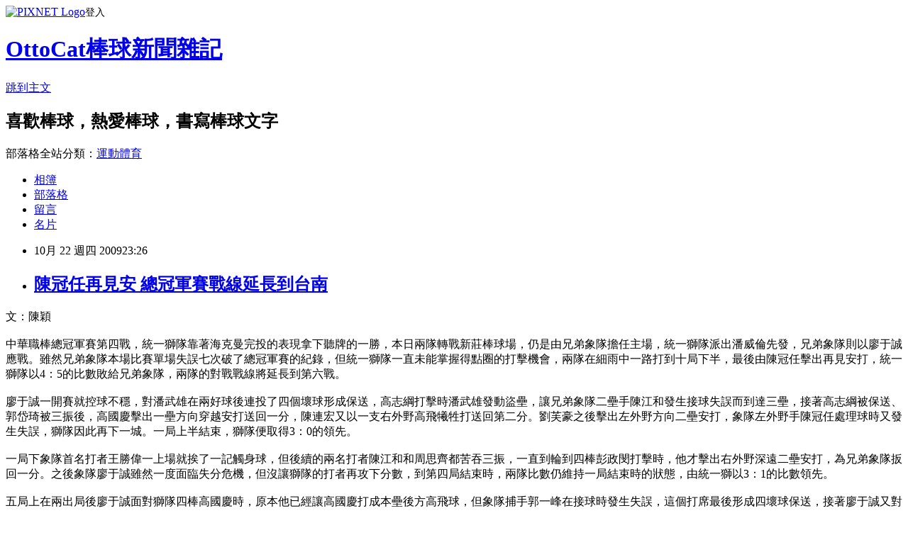

--- FILE ---
content_type: text/html; charset=utf-8
request_url: https://ottocat.pixnet.net/blog/posts/1024469412
body_size: 52591
content:
<!DOCTYPE html><html lang="zh-TW"><head><meta charSet="utf-8"/><meta name="viewport" content="width=device-width, initial-scale=1"/><link rel="stylesheet" href="https://static.1px.tw/blog-next/_next/static/chunks/b1e52b495cc0137c.css" data-precedence="next"/><link rel="stylesheet" href="https://static.1px.tw/blog-next/public/fix.css?v=202601300832" type="text/css" data-precedence="medium"/><link rel="stylesheet" href="https://s3.1px.tw/blog/theme/choc/iframe-popup.css?v=202601300832" type="text/css" data-precedence="medium"/><link rel="stylesheet" href="https://s3.1px.tw/blog/theme/choc/plugins.min.css?v=202601300832" type="text/css" data-precedence="medium"/><link rel="stylesheet" href="https://s3.1px.tw/blog/theme/choc/openid-comment.css?v=202601300832" type="text/css" data-precedence="medium"/><link rel="stylesheet" href="https://s3.1px.tw/blog/theme/choc/style.min.css?v=202601300832" type="text/css" data-precedence="medium"/><link rel="stylesheet" href="https://s3.1px.tw/blog/theme/choc/main.min.css?v=202601300832" type="text/css" data-precedence="medium"/><link rel="stylesheet" href="https://pimg.1px.tw/ottocat/assets/ottocat.css?v=202601300832" type="text/css" data-precedence="medium"/><link rel="stylesheet" href="https://s3.1px.tw/blog/theme/choc/author-info.css?v=202601300832" type="text/css" data-precedence="medium"/><link rel="stylesheet" href="https://s3.1px.tw/blog/theme/choc/idlePop.min.css?v=202601300832" type="text/css" data-precedence="medium"/><link rel="preload" as="script" fetchPriority="low" href="https://static.1px.tw/blog-next/_next/static/chunks/94688e2baa9fea03.js"/><script src="https://static.1px.tw/blog-next/_next/static/chunks/41eaa5427c45ebcc.js" async=""></script><script src="https://static.1px.tw/blog-next/_next/static/chunks/e2c6231760bc85bd.js" async=""></script><script src="https://static.1px.tw/blog-next/_next/static/chunks/94bde6376cf279be.js" async=""></script><script src="https://static.1px.tw/blog-next/_next/static/chunks/426b9d9d938a9eb4.js" async=""></script><script src="https://static.1px.tw/blog-next/_next/static/chunks/turbopack-5021d21b4b170dda.js" async=""></script><script src="https://static.1px.tw/blog-next/_next/static/chunks/ff1a16fafef87110.js" async=""></script><script src="https://static.1px.tw/blog-next/_next/static/chunks/e308b2b9ce476a3e.js" async=""></script><script src="https://static.1px.tw/blog-next/_next/static/chunks/169ce1e25068f8ff.js" async=""></script><script src="https://static.1px.tw/blog-next/_next/static/chunks/d3c6eed28c1dd8e2.js" async=""></script><script src="https://static.1px.tw/blog-next/_next/static/chunks/d4d39cfc2a072218.js" async=""></script><script src="https://static.1px.tw/blog-next/_next/static/chunks/6a5d72c05b9cd4ba.js" async=""></script><script src="https://static.1px.tw/blog-next/_next/static/chunks/8af6103cf1375f47.js" async=""></script><script src="https://static.1px.tw/blog-next/_next/static/chunks/e90cbf588986111c.js" async=""></script><script src="https://static.1px.tw/blog-next/_next/static/chunks/6fc86f1438482192.js" async=""></script><script src="https://static.1px.tw/blog-next/_next/static/chunks/6d1100e43ad18157.js" async=""></script><script src="https://static.1px.tw/blog-next/_next/static/chunks/c2622454eda6e045.js" async=""></script><script src="https://static.1px.tw/blog-next/_next/static/chunks/ed01c75076819ebd.js" async=""></script><script src="https://static.1px.tw/blog-next/_next/static/chunks/a4df8fc19a9a82e6.js" async=""></script><title>陳冠任再見安 總冠軍賽戰線延長到台南</title><meta name="description" content="文：陳穎中華職棒總冠軍賽第四戰，統一獅隊靠著海克曼完投的表現拿下聽牌的一勝，本日兩隊轉戰新莊棒球場，仍是由兄弟象隊擔任主場，統一獅隊派出潘威倫先發，兄弟象隊則以廖于誠應戰。雖然兄弟象隊本場比賽單場失誤七次破了總冠軍賽的紀錄，但統一獅隊一直未能掌握得點圈的打擊機會，兩隊在細雨中一路打到十局下半，最後由陳冠任擊出再見安打，統一獅隊以4：5的比數敗給兄弟象隊，兩隊的對戰戰線將延長到第六戰。廖于誠一開賽就控球不穩，對潘武雄在兩好球後連投了四個壞球形成保送，高志綱打擊時潘武雄發動盜壘，讓兄弟象隊二壘手陳江和發生接球失誤而到達三壘，接著高志綱被保送、郭岱琦被三振後，高國慶擊出一壘方向穿越安打送回一分，陳連宏又以一支右外野高飛犧牲打送回第二分。劉芙豪之後擊出左外野方向二壘安打，象隊左外野手陳冠任處理球時又發生失誤，獅隊因此再下一城。一局上半結束，獅隊便取得3：0的領先。一局下象隊首名打者王勝偉一上場就挨了一記觸身球，但後續的兩名打者陳江和和周思齊都苦吞三振，一直到輪到四棒彭政閔打擊時，他才擊出右外野深遠二壘安打，為兄弟象隊扳回一分。之後象隊廖于誠雖然一度面臨失分危機，但沒讓獅隊的打者再攻下分數，到第四局結束時，兩隊比數仍維持一局結束時的狀態，由統一獅以3：1的比數領先。五局上在兩出局後廖于誠面對獅隊四棒高國慶時，原本他已經讓高國慶打成本壘後方高飛球，但象隊捕手郭一峰在接球時發生失誤，這個打席最後形成四壞球保送，接著廖于誠又對陳連宏與劉芙豪連續投出保送形成滿壘。這時候兄弟象隊決定換上洋投麥特，而統一獅隊則派出劉育辰代打，結果劉育辰擊出一壘界外區的飛球被接殺出局，兄弟象隊守住這個半局未失分。五局下一出局後兄弟象隊展開反攻，劉耿欣先打出右外野方向的二壘安打，王勝偉緊接著補上一支右外野剛好落在邊線內的安打。象隊這時換上陳致遠代打，潘威倫投了一個變化球沒有掉下來反而砸到他的身上形成觸身球，象隊再換陳致鵬代跑陳致遠，輪到周思齊打擊時，他擊出游擊平飛球被接殺，但獅隊游擊手許聖杰傳一壘想刺殺跑離一壘太遠的陳致鵬時，卻發生球砸到他身上的失誤，奉送象隊一分。接著象隊四棒彭政閔打出左外野二壘安打送回兩分打點，五局結束獅隊反以3：4落後給兄弟象隊。七局上統一獅隊在一出局後有一波攻勢，五局下上場代守的許峰賓打擊時擊出直擊全壘打牆的二壘安打。兄弟象隊換投買嘉瑞後，高國慶擊出內野高飛球讓象隊三壘手朱鴻森發生守備失誤攻佔一二壘，陳連宏又選到一次保送形成滿壘。兄弟再換上洋投庫倫，他對獅隊打者劉芙豪投出三振，化解獅隊這局的攻勢，象隊仍保持著一分的領先。八局上統一獅隊再度展開攻勢，首名打者是同樣也在五局下上場代守的王子菘，他擊出左外野深遠二壘安打後，許聖杰被三振，獅隊換代打鄭乃文，他擊出游擊方向滾地球，象隊游擊手王勝偉接球時發生失誤，形成一三壘有人。接著潘武雄擊出內野軟弱滾地安打，象隊劉耿欣傳一壘時再度發生失誤，讓獅隊不但得分，而且跑者還攻佔一三壘。原本後續上場打擊的高志綱擊出右外野高飛球，有機會形成高飛犧牲打，但潘武雄在三壘跑者奔回一壘前就被傳球刺殺出局，因此獅隊未能再添分數。這個半局結束，兩隊比分拉平成4：4。九局上獅隊首名打者許峰賓一上場就敲出中外野方向的落地安打，高國慶接著擊出游擊方向的穿越安打，形成無人出局一二壘有人的得分機會。不過後續的打者陳連宏擊出中外野高飛球出局，劉芙豪則再次擊出雙殺打，獅隊無法在這個半局攻下分數。九局下半兄弟象隊也未有攻勢，比賽因此進入延長賽。十局上獅隊首棒王子菘揮出三游方向高彈跳球，兄弟象隊三壘手朱鴻森試圖攔截這球未成，由游擊手王勝偉接住傳一壘但已來不及封殺形成內野安打。下一棒打者許聖杰被三振後，輪到八局下上場代守的施金典打擊，他打出一壘方向滾地球，雖然讓奔向二壘的跑者被封殺，但自己仍靠著野手選擇上一壘。接著潘武雄打擊到一好三壞時，統一獅隊換上楊松弦代跑施金典，潘武雄則被四壞球保送。但統一獅隊仍然在得點圈有人時攻勢無法延續，高志綱打出游擊滾地球結束這局的攻勢，獅隊仍無法得分。十局下一人出局後，象隊打者周思齊擊出一二壘方向穿越安打，接著彭政閔被四壞球保送，獅隊決定換投林正豐。陳冠任面對林正豐的投球，擊出中間方向的一壘安打，助壘上跑者奔回本壘得分，形成一支再見安打。終場統一獅隊就以4：5的比數敗給統一獅隊，總冠軍系列戰獅隊仍以三勝兩敗領先，下一場比賽將移師到統一獅隊的主場台南棒球場舉行，在週六下午五點五分開打。※本文刊載於聯合新聞網：雨中大混戰 象延長賽擋住獅王"/><meta name="author" content="OttoCat棒球新聞雜記"/><meta name="google-adsense-platform-account" content="pub-2647689032095179"/><meta name="fb:app_id" content="101730233200171"/><link rel="canonical" href="https://ottocat.pixnet.net/blog/posts/1024469412"/><meta property="og:title" content="陳冠任再見安 總冠軍賽戰線延長到台南"/><meta property="og:description" content="文：陳穎中華職棒總冠軍賽第四戰，統一獅隊靠著海克曼完投的表現拿下聽牌的一勝，本日兩隊轉戰新莊棒球場，仍是由兄弟象隊擔任主場，統一獅隊派出潘威倫先發，兄弟象隊則以廖于誠應戰。雖然兄弟象隊本場比賽單場失誤七次破了總冠軍賽的紀錄，但統一獅隊一直未能掌握得點圈的打擊機會，兩隊在細雨中一路打到十局下半，最後由陳冠任擊出再見安打，統一獅隊以4：5的比數敗給兄弟象隊，兩隊的對戰戰線將延長到第六戰。廖于誠一開賽就控球不穩，對潘武雄在兩好球後連投了四個壞球形成保送，高志綱打擊時潘武雄發動盜壘，讓兄弟象隊二壘手陳江和發生接球失誤而到達三壘，接著高志綱被保送、郭岱琦被三振後，高國慶擊出一壘方向穿越安打送回一分，陳連宏又以一支右外野高飛犧牲打送回第二分。劉芙豪之後擊出左外野方向二壘安打，象隊左外野手陳冠任處理球時又發生失誤，獅隊因此再下一城。一局上半結束，獅隊便取得3：0的領先。一局下象隊首名打者王勝偉一上場就挨了一記觸身球，但後續的兩名打者陳江和和周思齊都苦吞三振，一直到輪到四棒彭政閔打擊時，他才擊出右外野深遠二壘安打，為兄弟象隊扳回一分。之後象隊廖于誠雖然一度面臨失分危機，但沒讓獅隊的打者再攻下分數，到第四局結束時，兩隊比數仍維持一局結束時的狀態，由統一獅以3：1的比數領先。五局上在兩出局後廖于誠面對獅隊四棒高國慶時，原本他已經讓高國慶打成本壘後方高飛球，但象隊捕手郭一峰在接球時發生失誤，這個打席最後形成四壞球保送，接著廖于誠又對陳連宏與劉芙豪連續投出保送形成滿壘。這時候兄弟象隊決定換上洋投麥特，而統一獅隊則派出劉育辰代打，結果劉育辰擊出一壘界外區的飛球被接殺出局，兄弟象隊守住這個半局未失分。五局下一出局後兄弟象隊展開反攻，劉耿欣先打出右外野方向的二壘安打，王勝偉緊接著補上一支右外野剛好落在邊線內的安打。象隊這時換上陳致遠代打，潘威倫投了一個變化球沒有掉下來反而砸到他的身上形成觸身球，象隊再換陳致鵬代跑陳致遠，輪到周思齊打擊時，他擊出游擊平飛球被接殺，但獅隊游擊手許聖杰傳一壘想刺殺跑離一壘太遠的陳致鵬時，卻發生球砸到他身上的失誤，奉送象隊一分。接著象隊四棒彭政閔打出左外野二壘安打送回兩分打點，五局結束獅隊反以3：4落後給兄弟象隊。七局上統一獅隊在一出局後有一波攻勢，五局下上場代守的許峰賓打擊時擊出直擊全壘打牆的二壘安打。兄弟象隊換投買嘉瑞後，高國慶擊出內野高飛球讓象隊三壘手朱鴻森發生守備失誤攻佔一二壘，陳連宏又選到一次保送形成滿壘。兄弟再換上洋投庫倫，他對獅隊打者劉芙豪投出三振，化解獅隊這局的攻勢，象隊仍保持著一分的領先。八局上統一獅隊再度展開攻勢，首名打者是同樣也在五局下上場代守的王子菘，他擊出左外野深遠二壘安打後，許聖杰被三振，獅隊換代打鄭乃文，他擊出游擊方向滾地球，象隊游擊手王勝偉接球時發生失誤，形成一三壘有人。接著潘武雄擊出內野軟弱滾地安打，象隊劉耿欣傳一壘時再度發生失誤，讓獅隊不但得分，而且跑者還攻佔一三壘。原本後續上場打擊的高志綱擊出右外野高飛球，有機會形成高飛犧牲打，但潘武雄在三壘跑者奔回一壘前就被傳球刺殺出局，因此獅隊未能再添分數。這個半局結束，兩隊比分拉平成4：4。九局上獅隊首名打者許峰賓一上場就敲出中外野方向的落地安打，高國慶接著擊出游擊方向的穿越安打，形成無人出局一二壘有人的得分機會。不過後續的打者陳連宏擊出中外野高飛球出局，劉芙豪則再次擊出雙殺打，獅隊無法在這個半局攻下分數。九局下半兄弟象隊也未有攻勢，比賽因此進入延長賽。十局上獅隊首棒王子菘揮出三游方向高彈跳球，兄弟象隊三壘手朱鴻森試圖攔截這球未成，由游擊手王勝偉接住傳一壘但已來不及封殺形成內野安打。下一棒打者許聖杰被三振後，輪到八局下上場代守的施金典打擊，他打出一壘方向滾地球，雖然讓奔向二壘的跑者被封殺，但自己仍靠著野手選擇上一壘。接著潘武雄打擊到一好三壞時，統一獅隊換上楊松弦代跑施金典，潘武雄則被四壞球保送。但統一獅隊仍然在得點圈有人時攻勢無法延續，高志綱打出游擊滾地球結束這局的攻勢，獅隊仍無法得分。十局下一人出局後，象隊打者周思齊擊出一二壘方向穿越安打，接著彭政閔被四壞球保送，獅隊決定換投林正豐。陳冠任面對林正豐的投球，擊出中間方向的一壘安打，助壘上跑者奔回本壘得分，形成一支再見安打。終場統一獅隊就以4：5的比數敗給統一獅隊，總冠軍系列戰獅隊仍以三勝兩敗領先，下一場比賽將移師到統一獅隊的主場台南棒球場舉行，在週六下午五點五分開打。※本文刊載於聯合新聞網：雨中大混戰 象延長賽擋住獅王"/><meta property="og:url" content="https://ottocat.pixnet.net/blog/posts/1024469412"/><meta property="og:image" content="https://s3.1px.tw/blog/common/avatar/blog_cover_dark.jpg"/><meta property="og:type" content="article"/><meta name="twitter:card" content="summary_large_image"/><meta name="twitter:title" content="陳冠任再見安 總冠軍賽戰線延長到台南"/><meta name="twitter:description" content="文：陳穎中華職棒總冠軍賽第四戰，統一獅隊靠著海克曼完投的表現拿下聽牌的一勝，本日兩隊轉戰新莊棒球場，仍是由兄弟象隊擔任主場，統一獅隊派出潘威倫先發，兄弟象隊則以廖于誠應戰。雖然兄弟象隊本場比賽單場失誤七次破了總冠軍賽的紀錄，但統一獅隊一直未能掌握得點圈的打擊機會，兩隊在細雨中一路打到十局下半，最後由陳冠任擊出再見安打，統一獅隊以4：5的比數敗給兄弟象隊，兩隊的對戰戰線將延長到第六戰。廖于誠一開賽就控球不穩，對潘武雄在兩好球後連投了四個壞球形成保送，高志綱打擊時潘武雄發動盜壘，讓兄弟象隊二壘手陳江和發生接球失誤而到達三壘，接著高志綱被保送、郭岱琦被三振後，高國慶擊出一壘方向穿越安打送回一分，陳連宏又以一支右外野高飛犧牲打送回第二分。劉芙豪之後擊出左外野方向二壘安打，象隊左外野手陳冠任處理球時又發生失誤，獅隊因此再下一城。一局上半結束，獅隊便取得3：0的領先。一局下象隊首名打者王勝偉一上場就挨了一記觸身球，但後續的兩名打者陳江和和周思齊都苦吞三振，一直到輪到四棒彭政閔打擊時，他才擊出右外野深遠二壘安打，為兄弟象隊扳回一分。之後象隊廖于誠雖然一度面臨失分危機，但沒讓獅隊的打者再攻下分數，到第四局結束時，兩隊比數仍維持一局結束時的狀態，由統一獅以3：1的比數領先。五局上在兩出局後廖于誠面對獅隊四棒高國慶時，原本他已經讓高國慶打成本壘後方高飛球，但象隊捕手郭一峰在接球時發生失誤，這個打席最後形成四壞球保送，接著廖于誠又對陳連宏與劉芙豪連續投出保送形成滿壘。這時候兄弟象隊決定換上洋投麥特，而統一獅隊則派出劉育辰代打，結果劉育辰擊出一壘界外區的飛球被接殺出局，兄弟象隊守住這個半局未失分。五局下一出局後兄弟象隊展開反攻，劉耿欣先打出右外野方向的二壘安打，王勝偉緊接著補上一支右外野剛好落在邊線內的安打。象隊這時換上陳致遠代打，潘威倫投了一個變化球沒有掉下來反而砸到他的身上形成觸身球，象隊再換陳致鵬代跑陳致遠，輪到周思齊打擊時，他擊出游擊平飛球被接殺，但獅隊游擊手許聖杰傳一壘想刺殺跑離一壘太遠的陳致鵬時，卻發生球砸到他身上的失誤，奉送象隊一分。接著象隊四棒彭政閔打出左外野二壘安打送回兩分打點，五局結束獅隊反以3：4落後給兄弟象隊。七局上統一獅隊在一出局後有一波攻勢，五局下上場代守的許峰賓打擊時擊出直擊全壘打牆的二壘安打。兄弟象隊換投買嘉瑞後，高國慶擊出內野高飛球讓象隊三壘手朱鴻森發生守備失誤攻佔一二壘，陳連宏又選到一次保送形成滿壘。兄弟再換上洋投庫倫，他對獅隊打者劉芙豪投出三振，化解獅隊這局的攻勢，象隊仍保持著一分的領先。八局上統一獅隊再度展開攻勢，首名打者是同樣也在五局下上場代守的王子菘，他擊出左外野深遠二壘安打後，許聖杰被三振，獅隊換代打鄭乃文，他擊出游擊方向滾地球，象隊游擊手王勝偉接球時發生失誤，形成一三壘有人。接著潘武雄擊出內野軟弱滾地安打，象隊劉耿欣傳一壘時再度發生失誤，讓獅隊不但得分，而且跑者還攻佔一三壘。原本後續上場打擊的高志綱擊出右外野高飛球，有機會形成高飛犧牲打，但潘武雄在三壘跑者奔回一壘前就被傳球刺殺出局，因此獅隊未能再添分數。這個半局結束，兩隊比分拉平成4：4。九局上獅隊首名打者許峰賓一上場就敲出中外野方向的落地安打，高國慶接著擊出游擊方向的穿越安打，形成無人出局一二壘有人的得分機會。不過後續的打者陳連宏擊出中外野高飛球出局，劉芙豪則再次擊出雙殺打，獅隊無法在這個半局攻下分數。九局下半兄弟象隊也未有攻勢，比賽因此進入延長賽。十局上獅隊首棒王子菘揮出三游方向高彈跳球，兄弟象隊三壘手朱鴻森試圖攔截這球未成，由游擊手王勝偉接住傳一壘但已來不及封殺形成內野安打。下一棒打者許聖杰被三振後，輪到八局下上場代守的施金典打擊，他打出一壘方向滾地球，雖然讓奔向二壘的跑者被封殺，但自己仍靠著野手選擇上一壘。接著潘武雄打擊到一好三壞時，統一獅隊換上楊松弦代跑施金典，潘武雄則被四壞球保送。但統一獅隊仍然在得點圈有人時攻勢無法延續，高志綱打出游擊滾地球結束這局的攻勢，獅隊仍無法得分。十局下一人出局後，象隊打者周思齊擊出一二壘方向穿越安打，接著彭政閔被四壞球保送，獅隊決定換投林正豐。陳冠任面對林正豐的投球，擊出中間方向的一壘安打，助壘上跑者奔回本壘得分，形成一支再見安打。終場統一獅隊就以4：5的比數敗給統一獅隊，總冠軍系列戰獅隊仍以三勝兩敗領先，下一場比賽將移師到統一獅隊的主場台南棒球場舉行，在週六下午五點五分開打。※本文刊載於聯合新聞網：雨中大混戰 象延長賽擋住獅王"/><meta name="twitter:image" content="https://s3.1px.tw/blog/common/avatar/blog_cover_dark.jpg"/><link rel="icon" href="/favicon.ico?favicon.a62c60e0.ico" sizes="32x32" type="image/x-icon"/><script src="https://static.1px.tw/blog-next/_next/static/chunks/a6dad97d9634a72d.js" noModule=""></script></head><body><!--$--><!--/$--><!--$?--><template id="B:0"></template><!--/$--><script>requestAnimationFrame(function(){$RT=performance.now()});</script><script src="https://static.1px.tw/blog-next/_next/static/chunks/94688e2baa9fea03.js" id="_R_" async=""></script><div hidden id="S:0"><script id="pixnet-vars">
        window.PIXNET = {
          post_id: "1024469412",
          name: "ottocat",
          user_id: 0,
          blog_id: "427893",
          display_ads: true,
          ad_options: {"chictrip":false}
        };
      </script><script type="text/javascript" src="https://code.jquery.com/jquery-latest.min.js"></script><script id="json-ld-article-script" type="application/ld+json">{"@context":"https:\u002F\u002Fschema.org","@type":"BlogPosting","isAccessibleForFree":true,"mainEntityOfPage":{"@type":"WebPage","@id":"https:\u002F\u002Fottocat.pixnet.net\u002Fblog\u002Fposts\u002F1024469412"},"headline":"陳冠任再見安 總冠軍賽戰線延長到台南","description":"文：陳穎\u003Cbr\u003E中華職棒總冠軍賽第四戰，統一獅隊靠著海克曼完投的表現拿下聽牌的一勝，本日兩隊轉戰新莊棒球場，仍是由兄弟象隊擔任主場，統一獅隊派出潘威倫先發，兄弟象隊則以廖于誠應戰。雖然兄弟象隊本場比賽單場失誤七次破了總冠軍賽的紀錄，但統一獅隊一直未能掌握得點圈的打擊機會，兩隊在細雨中一路打到十局下半，最後由陳冠任擊出再見安打，統一獅隊以4：5的比數敗給兄弟象隊，兩隊的對戰戰線將延長到第六戰。\u003Cbr\u003E廖于誠一開賽就控球不穩，對潘武雄在兩好球後連投了四個壞球形成保送，高志綱打擊時潘武雄發動盜壘，讓兄弟象隊二壘手陳江和發生接球失誤而到達三壘，接著高志綱被保送、郭岱琦被三振後，高國慶擊出一壘方向穿越安打送回一分，陳連宏又以一支右外野高飛犧牲打送回第二分。劉芙豪之後擊出左外野方向二壘安打，象隊左外野手陳冠任處理球時又發生失誤，獅隊因此再下一城。一局上半結束，獅隊便取得3：0的領先。\u003Cbr\u003E一局下象隊首名打者王勝偉一上場就挨了一記觸身球，但後續的兩名打者陳江和和周思齊都苦吞三振，一直到輪到四棒彭政閔打擊時，他才擊出右外野深遠二壘安打，為兄弟象隊扳回一分。之後象隊廖于誠雖然一度面臨失分危機，但沒讓獅隊的打者再攻下分數，到第四局結束時，兩隊比數仍維持一局結束時的狀態，由統一獅以3：1的比數領先。\u003Cbr\u003E五局上在兩出局後廖于誠面對獅隊四棒高國慶時，原本他已經讓高國慶打成本壘後方高飛球，但象隊捕手郭一峰在接球時發生失誤，這個打席最後形成四壞球保送，接著廖于誠又對陳連宏與劉芙豪連續投出保送形成滿壘。這時候兄弟象隊決定換上洋投麥特，而統一獅隊則派出劉育辰代打，結果劉育辰擊出一壘界外區的飛球被接殺出局，兄弟象隊守住這個半局未失分。\u003Cbr\u003E五局下一出局後兄弟象隊展開反攻，劉耿欣先打出右外野方向的二壘安打，王勝偉緊接著補上一支右外野剛好落在邊線內的安打。象隊這時換上陳致遠代打，潘威倫投了一個變化球沒有掉下來反而砸到他的身上形成觸身球，象隊再換陳致鵬代跑陳致遠，輪到周思齊打擊時，他擊出游擊平飛球被接殺，但獅隊游擊手許聖杰傳一壘想刺殺跑離一壘太遠的陳致鵬時，卻發生球砸到他身上的失誤，奉送象隊一分。接著象隊四棒彭政閔打出左外野二壘安打送回兩分打點，五局結束獅隊反以3：4落後給兄弟象隊。\u003Cbr\u003E七局上統一獅隊在一出局後有一波攻勢，五局下上場代守的許峰賓打擊時擊出直擊全壘打牆的二壘安打。兄弟象隊換投買嘉瑞後，高國慶擊出內野高飛球讓象隊三壘手朱鴻森發生守備失誤攻佔一二壘，陳連宏又選到一次保送形成滿壘。兄弟再換上洋投庫倫，他對獅隊打者劉芙豪投出三振，化解獅隊這局的攻勢，象隊仍保持著一分的領先。\u003Cbr\u003E八局上統一獅隊再度展開攻勢，首名打者是同樣也在五局下上場代守的王子菘，他擊出左外野深遠二壘安打後，許聖杰被三振，獅隊換代打鄭乃文，他擊出游擊方向滾地球，象隊游擊手王勝偉接球時發生失誤，形成一三壘有人。接著潘武雄擊出內野軟弱滾地安打，象隊劉耿欣傳一壘時再度發生失誤，讓獅隊不但得分，而且跑者還攻佔一三壘。原本後續上場打擊的高志綱擊出右外野高飛球，有機會形成高飛犧牲打，但潘武雄在三壘跑者奔回一壘前就被傳球刺殺出局，因此獅隊未能再添分數。這個半局結束，兩隊比分拉平成4：4。\u003Cbr\u003E九局上獅隊首名打者許峰賓一上場就敲出中外野方向的落地安打，高國慶接著擊出游擊方向的穿越安打，形成無人出局一二壘有人的得分機會。不過後續的打者陳連宏擊出中外野高飛球出局，劉芙豪則再次擊出雙殺打，獅隊無法在這個半局攻下分數。九局下半兄弟象隊也未有攻勢，比賽因此進入延長賽。\u003Cbr\u003E十局上獅隊首棒王子菘揮出三游方向高彈跳球，兄弟象隊三壘手朱鴻森試圖攔截這球未成，由游擊手王勝偉接住傳一壘但已來不及封殺形成內野安打。下一棒打者許聖杰被三振後，輪到八局下上場代守的施金典打擊，他打出一壘方向滾地球，雖然讓奔向二壘的跑者被封殺，但自己仍靠著野手選擇上一壘。接著潘武雄打擊到一好三壞時，統一獅隊換上楊松弦代跑施金典，潘武雄則被四壞球保送。但統一獅隊仍然在得點圈有人時攻勢無法延續，高志綱打出游擊滾地球結束這局的攻勢，獅隊仍無法得分。\u003Cbr\u003E十局下一人出局後，象隊打者周思齊擊出一二壘方向穿越安打，接著彭政閔被四壞球保送，獅隊決定換投林正豐。陳冠任面對林正豐的投球，擊出中間方向的一壘安打，助壘上跑者奔回本壘得分，形成一支再見安打。終場統一獅隊就以4：5的比數敗給統一獅隊，總冠軍系列戰獅隊仍以三勝兩敗領先，下一場比賽將移師到統一獅隊的主場台南棒球場舉行，在週六下午五點五分開打。\u003Cbr\u003E※本文刊載於聯合新聞網：\u003Ca href=\"http:\u002F\u002Fmag.udn.com\u002Fmag\u002Fsports\u002Fstorypage.jsp?f_ART_ID=218268\" target=\"_blank\"\u003E雨中大混戰 象延長賽擋住獅王\u003C\u002Fa\u003E","articleBody":"\u003Cp\u003E\u003Cspan style=\"font-size: 12pt;\"\u003E文：陳穎\u003Cbr \u002F\u003E\u003Cbr \u002F\u003E中華職棒總冠軍賽第四戰，統一獅隊靠著海克曼完投的表現拿下聽牌的一勝，本日兩隊轉戰新莊棒球場，仍是由兄弟象隊擔任主場，統一獅隊派出潘威倫先發，兄弟象隊則以廖于誠應戰。雖然兄弟象隊本場比賽單場失誤七次破了總冠軍賽的紀錄，但統一獅隊一直未能掌握得點圈的打擊機會，兩隊在細雨中一路打到十局下半，最後由陳冠任擊出再見安打，統一獅隊以4：5的比數敗給兄弟象隊，兩隊的對戰戰線將延長到第六戰。\u003Cbr \u002F\u003E\u003Cbr \u002F\u003E廖于誠一開賽就控球不穩，對潘武雄在兩好球後連投了四個壞球形成保送，高志綱打擊時潘武雄發動盜壘，讓兄弟象隊二壘手陳江和發生接球失誤而到達三壘，接著高志綱被保送、郭岱琦被三振後，高國慶擊出一壘方向穿越安打送回一分，陳連宏又以一支右外野高飛犧牲打送回第二分。劉芙豪之後擊出左外野方向二壘安打，象隊左外野手陳冠任處理球時又發生失誤，獅隊因此再下一城。一局上半結束，獅隊便取得3：0的領先。\u003Cbr \u002F\u003E\u003Cbr \u002F\u003E一局下象隊首名打者王勝偉一上場就挨了一記觸身球，但後續的兩名打者陳江和和周思齊都苦吞三振，一直到輪到四棒彭政閔打擊時，他才擊出右外野深遠二壘安打，為兄弟象隊扳回一分。之後象隊廖于誠雖然一度面臨失分危機，但沒讓獅隊的打者再攻下分數，到第四局結束時，兩隊比數仍維持一局結束時的狀態，由統一獅以3：1的比數領先。\u003Cbr \u002F\u003E\u003Cbr \u002F\u003E五局上在兩出局後廖于誠面對獅隊四棒高國慶時，原本他已經讓高國慶打成本壘後方高飛球，但象隊捕手郭一峰在接球時發生失誤，這個打席最後形成四壞球保送，接著廖于誠又對陳連宏與劉芙豪連續投出保送形成滿壘。這時候兄弟象隊決定換上洋投麥特，而統一獅隊則派出劉育辰代打，結果劉育辰擊出一壘界外區的飛球被接殺出局，兄弟象隊守住這個半局未失分。\u003Cbr \u002F\u003E\u003Cbr \u002F\u003E五局下一出局後兄弟象隊展開反攻，劉耿欣先打出右外野方向的二壘安打，王勝偉緊接著補上一支右外野剛好落在邊線內的安打。象隊這時換上陳致遠代打，潘威倫投了一個變化球沒有掉下來反而砸到他的身上形成觸身球，象隊再換陳致鵬代跑陳致遠，輪到周思齊打擊時，他擊出游擊平飛球被接殺，但獅隊游擊手許聖杰傳一壘想刺殺跑離一壘太遠的陳致鵬時，卻發生球砸到他身上的失誤，奉送象隊一分。接著象隊四棒彭政閔打出左外野二壘安打送回兩分打點，五局結束獅隊反以3：4落後給兄弟象隊。\u003Cbr \u002F\u003E\u003Cbr \u002F\u003E七局上統一獅隊在一出局後有一波攻勢，五局下上場代守的許峰賓打擊時擊出直擊全壘打牆的二壘安打。兄弟象隊換投買嘉瑞後，高國慶擊出內野高飛球讓象隊三壘手朱鴻森發生守備失誤攻佔一二壘，陳連宏又選到一次保送形成滿壘。兄弟再換上洋投庫倫，他對獅隊打者劉芙豪投出三振，化解獅隊這局的攻勢，象隊仍保持著一分的領先。\u003Cbr \u002F\u003E\u003Cbr \u002F\u003E八局上統一獅隊再度展開攻勢，首名打者是同樣也在五局下上場代守的王子菘，他擊出左外野深遠二壘安打後，許聖杰被三振，獅隊換代打鄭乃文，他擊出游擊方向滾地球，象隊游擊手王勝偉接球時發生失誤，形成一三壘有人。接著潘武雄擊出內野軟弱滾地安打，象隊劉耿欣傳一壘時再度發生失誤，讓獅隊不但得分，而且跑者還攻佔一三壘。原本後續上場打擊的高志綱擊出右外野高飛球，有機會形成高飛犧牲打，但潘武雄在三壘跑者奔回一壘前就被傳球刺殺出局，因此獅隊未能再添分數。這個半局結束，兩隊比分拉平成4：4。\u003Cbr \u002F\u003E\u003Cbr \u002F\u003E九局上獅隊首名打者許峰賓一上場就敲出中外野方向的落地安打，高國慶接著擊出游擊方向的穿越安打，形成無人出局一二壘有人的得分機會。不過後續的打者陳連宏擊出中外野高飛球出局，劉芙豪則再次擊出雙殺打，獅隊無法在這個半局攻下分數。九局下半兄弟象隊也未有攻勢，比賽因此進入延長賽。\u003Cbr \u002F\u003E\u003Cbr \u002F\u003E十局上獅隊首棒王子菘揮出三游方向高彈跳球，兄弟象隊三壘手朱鴻森試圖攔截這球未成，由游擊手王勝偉接住傳一壘但已來不及封殺形成內野安打。下一棒打者許聖杰被三振後，輪到八局下上場代守的施金典打擊，他打出一壘方向滾地球，雖然讓奔向二壘的跑者被封殺，但自己仍靠著野手選擇上一壘。接著潘武雄打擊到一好三壞時，統一獅隊換上楊松弦代跑施金典，潘武雄則被四壞球保送。但統一獅隊仍然在得點圈有人時攻勢無法延續，高志綱打出游擊滾地球結束這局的攻勢，獅隊仍無法得分。\u003Cbr \u002F\u003E\u003Cbr \u002F\u003E十局下一人出局後，象隊打者周思齊擊出一二壘方向穿越安打，接著彭政閔被四壞球保送，獅隊決定換投林正豐。陳冠任面對林正豐的投球，擊出中間方向的一壘安打，助壘上跑者奔回本壘得分，形成一支再見安打。終場統一獅隊就以4：5的比數敗給統一獅隊，總冠軍系列戰獅隊仍以三勝兩敗領先，下一場比賽將移師到統一獅隊的主場台南棒球場舉行，在週六下午五點五分開打。\u003Cbr \u002F\u003E\u003Cbr \u002F\u003E※本文刊載於聯合新聞網：\u003Ca href=\"http:\u002F\u002Fmag.udn.com\u002Fmag\u002Fsports\u002Fstorypage.jsp?f_ART_ID=218268\" target=\"_blank\"\u003E雨中大混戰 象延長賽擋住獅王\u003C\u002Fa\u003E\u003C\u002Fspan\u003E\u003C\u002Fp\u003E","image":[],"author":{"@type":"Person","name":"OttoCat棒球新聞雜記","url":"https:\u002F\u002Fwww.pixnet.net\u002Fpcard\u002Fottocat"},"publisher":{"@type":"Organization","name":"OttoCat棒球新聞雜記","logo":{"@type":"ImageObject","url":"https:\u002F\u002Fs3.1px.tw\u002Fblog\u002Fcommon\u002Favatar\u002Fblog_cover_dark.jpg"}},"datePublished":"2009-10-22T15:26:10.000Z","dateModified":"","keywords":[],"articleSection":"中華職棒"}</script><template id="P:1"></template><template id="P:2"></template><template id="P:3"></template><section aria-label="Notifications alt+T" tabindex="-1" aria-live="polite" aria-relevant="additions text" aria-atomic="false"></section></div><script>(self.__next_f=self.__next_f||[]).push([0])</script><script>self.__next_f.push([1,"1:\"$Sreact.fragment\"\n3:I[39756,[\"https://static.1px.tw/blog-next/_next/static/chunks/ff1a16fafef87110.js\",\"https://static.1px.tw/blog-next/_next/static/chunks/e308b2b9ce476a3e.js\"],\"default\"]\n4:I[53536,[\"https://static.1px.tw/blog-next/_next/static/chunks/ff1a16fafef87110.js\",\"https://static.1px.tw/blog-next/_next/static/chunks/e308b2b9ce476a3e.js\"],\"default\"]\n6:I[97367,[\"https://static.1px.tw/blog-next/_next/static/chunks/ff1a16fafef87110.js\",\"https://static.1px.tw/blog-next/_next/static/chunks/e308b2b9ce476a3e.js\"],\"OutletBoundary\"]\n8:I[97367,[\"https://static.1px.tw/blog-next/_next/static/chunks/ff1a16fafef87110.js\",\"https://static.1px.tw/blog-next/_next/static/chunks/e308b2b9ce476a3e.js\"],\"ViewportBoundary\"]\na:I[97367,[\"https://static.1px.tw/blog-next/_next/static/chunks/ff1a16fafef87110.js\",\"https://static.1px.tw/blog-next/_next/static/chunks/e308b2b9ce476a3e.js\"],\"MetadataBoundary\"]\nc:I[63491,[\"https://static.1px.tw/blog-next/_next/static/chunks/169ce1e25068f8ff.js\",\"https://static.1px.tw/blog-next/_next/static/chunks/d3c6eed28c1dd8e2.js\"],\"default\"]\n:HL[\"https://static.1px.tw/blog-next/_next/static/chunks/b1e52b495cc0137c.css\",\"style\"]\n"])</script><script>self.__next_f.push([1,"0:{\"P\":null,\"b\":\"I9I0TPD-VcXo41Lu7FBt1\",\"c\":[\"\",\"blog\",\"posts\",\"1024469412\"],\"q\":\"\",\"i\":false,\"f\":[[[\"\",{\"children\":[\"blog\",{\"children\":[\"posts\",{\"children\":[[\"id\",\"1024469412\",\"d\"],{\"children\":[\"__PAGE__\",{}]}]}]}]},\"$undefined\",\"$undefined\",true],[[\"$\",\"$1\",\"c\",{\"children\":[[[\"$\",\"script\",\"script-0\",{\"src\":\"https://static.1px.tw/blog-next/_next/static/chunks/d4d39cfc2a072218.js\",\"async\":true,\"nonce\":\"$undefined\"}],[\"$\",\"script\",\"script-1\",{\"src\":\"https://static.1px.tw/blog-next/_next/static/chunks/6a5d72c05b9cd4ba.js\",\"async\":true,\"nonce\":\"$undefined\"}],[\"$\",\"script\",\"script-2\",{\"src\":\"https://static.1px.tw/blog-next/_next/static/chunks/8af6103cf1375f47.js\",\"async\":true,\"nonce\":\"$undefined\"}]],\"$L2\"]}],{\"children\":[[\"$\",\"$1\",\"c\",{\"children\":[null,[\"$\",\"$L3\",null,{\"parallelRouterKey\":\"children\",\"error\":\"$undefined\",\"errorStyles\":\"$undefined\",\"errorScripts\":\"$undefined\",\"template\":[\"$\",\"$L4\",null,{}],\"templateStyles\":\"$undefined\",\"templateScripts\":\"$undefined\",\"notFound\":\"$undefined\",\"forbidden\":\"$undefined\",\"unauthorized\":\"$undefined\"}]]}],{\"children\":[[\"$\",\"$1\",\"c\",{\"children\":[null,[\"$\",\"$L3\",null,{\"parallelRouterKey\":\"children\",\"error\":\"$undefined\",\"errorStyles\":\"$undefined\",\"errorScripts\":\"$undefined\",\"template\":[\"$\",\"$L4\",null,{}],\"templateStyles\":\"$undefined\",\"templateScripts\":\"$undefined\",\"notFound\":\"$undefined\",\"forbidden\":\"$undefined\",\"unauthorized\":\"$undefined\"}]]}],{\"children\":[[\"$\",\"$1\",\"c\",{\"children\":[null,[\"$\",\"$L3\",null,{\"parallelRouterKey\":\"children\",\"error\":\"$undefined\",\"errorStyles\":\"$undefined\",\"errorScripts\":\"$undefined\",\"template\":[\"$\",\"$L4\",null,{}],\"templateStyles\":\"$undefined\",\"templateScripts\":\"$undefined\",\"notFound\":\"$undefined\",\"forbidden\":\"$undefined\",\"unauthorized\":\"$undefined\"}]]}],{\"children\":[[\"$\",\"$1\",\"c\",{\"children\":[\"$L5\",[[\"$\",\"link\",\"0\",{\"rel\":\"stylesheet\",\"href\":\"https://static.1px.tw/blog-next/_next/static/chunks/b1e52b495cc0137c.css\",\"precedence\":\"next\",\"crossOrigin\":\"$undefined\",\"nonce\":\"$undefined\"}],[\"$\",\"script\",\"script-0\",{\"src\":\"https://static.1px.tw/blog-next/_next/static/chunks/6fc86f1438482192.js\",\"async\":true,\"nonce\":\"$undefined\"}],[\"$\",\"script\",\"script-1\",{\"src\":\"https://static.1px.tw/blog-next/_next/static/chunks/6d1100e43ad18157.js\",\"async\":true,\"nonce\":\"$undefined\"}],[\"$\",\"script\",\"script-2\",{\"src\":\"https://static.1px.tw/blog-next/_next/static/chunks/c2622454eda6e045.js\",\"async\":true,\"nonce\":\"$undefined\"}],[\"$\",\"script\",\"script-3\",{\"src\":\"https://static.1px.tw/blog-next/_next/static/chunks/ed01c75076819ebd.js\",\"async\":true,\"nonce\":\"$undefined\"}],[\"$\",\"script\",\"script-4\",{\"src\":\"https://static.1px.tw/blog-next/_next/static/chunks/a4df8fc19a9a82e6.js\",\"async\":true,\"nonce\":\"$undefined\"}]],[\"$\",\"$L6\",null,{\"children\":\"$@7\"}]]}],{},null,false,false]},null,false,false]},null,false,false]},null,false,false]},null,false,false],[\"$\",\"$1\",\"h\",{\"children\":[null,[\"$\",\"$L8\",null,{\"children\":\"$@9\"}],[\"$\",\"$La\",null,{\"children\":\"$@b\"}],null]}],false]],\"m\":\"$undefined\",\"G\":[\"$c\",[]],\"S\":false}\n"])</script><script>self.__next_f.push([1,"9:[[\"$\",\"meta\",\"0\",{\"charSet\":\"utf-8\"}],[\"$\",\"meta\",\"1\",{\"name\":\"viewport\",\"content\":\"width=device-width, initial-scale=1\"}]]\n"])</script><script>self.__next_f.push([1,"d:I[79520,[\"https://static.1px.tw/blog-next/_next/static/chunks/d4d39cfc2a072218.js\",\"https://static.1px.tw/blog-next/_next/static/chunks/6a5d72c05b9cd4ba.js\",\"https://static.1px.tw/blog-next/_next/static/chunks/8af6103cf1375f47.js\"],\"\"]\n10:I[2352,[\"https://static.1px.tw/blog-next/_next/static/chunks/d4d39cfc2a072218.js\",\"https://static.1px.tw/blog-next/_next/static/chunks/6a5d72c05b9cd4ba.js\",\"https://static.1px.tw/blog-next/_next/static/chunks/8af6103cf1375f47.js\"],\"AdultWarningModal\"]\n11:I[69182,[\"https://static.1px.tw/blog-next/_next/static/chunks/d4d39cfc2a072218.js\",\"https://static.1px.tw/blog-next/_next/static/chunks/6a5d72c05b9cd4ba.js\",\"https://static.1px.tw/blog-next/_next/static/chunks/8af6103cf1375f47.js\"],\"HydrationComplete\"]\n12:I[12985,[\"https://static.1px.tw/blog-next/_next/static/chunks/d4d39cfc2a072218.js\",\"https://static.1px.tw/blog-next/_next/static/chunks/6a5d72c05b9cd4ba.js\",\"https://static.1px.tw/blog-next/_next/static/chunks/8af6103cf1375f47.js\"],\"NuqsAdapter\"]\n13:I[82782,[\"https://static.1px.tw/blog-next/_next/static/chunks/d4d39cfc2a072218.js\",\"https://static.1px.tw/blog-next/_next/static/chunks/6a5d72c05b9cd4ba.js\",\"https://static.1px.tw/blog-next/_next/static/chunks/8af6103cf1375f47.js\"],\"RefineContext\"]\n14:I[29306,[\"https://static.1px.tw/blog-next/_next/static/chunks/d4d39cfc2a072218.js\",\"https://static.1px.tw/blog-next/_next/static/chunks/6a5d72c05b9cd4ba.js\",\"https://static.1px.tw/blog-next/_next/static/chunks/8af6103cf1375f47.js\",\"https://static.1px.tw/blog-next/_next/static/chunks/e90cbf588986111c.js\",\"https://static.1px.tw/blog-next/_next/static/chunks/d3c6eed28c1dd8e2.js\"],\"default\"]\n2:[\"$\",\"html\",null,{\"lang\":\"zh-TW\",\"children\":[[\"$\",\"$Ld\",null,{\"id\":\"google-tag-manager\",\"strategy\":\"afterInteractive\",\"children\":\"\\n(function(w,d,s,l,i){w[l]=w[l]||[];w[l].push({'gtm.start':\\nnew Date().getTime(),event:'gtm.js'});var f=d.getElementsByTagName(s)[0],\\nj=d.createElement(s),dl=l!='dataLayer'?'\u0026l='+l:'';j.async=true;j.src=\\n'https://www.googletagmanager.com/gtm.js?id='+i+dl;f.parentNode.insertBefore(j,f);\\n})(window,document,'script','dataLayer','GTM-TRLQMPKX');\\n  \"}],\"$Le\",\"$Lf\",[\"$\",\"body\",null,{\"children\":[[\"$\",\"$L10\",null,{\"display\":false}],[\"$\",\"$L11\",null,{}],[\"$\",\"$L12\",null,{\"children\":[\"$\",\"$L13\",null,{\"children\":[\"$\",\"$L3\",null,{\"parallelRouterKey\":\"children\",\"error\":\"$undefined\",\"errorStyles\":\"$undefined\",\"errorScripts\":\"$undefined\",\"template\":[\"$\",\"$L4\",null,{}],\"templateStyles\":\"$undefined\",\"templateScripts\":\"$undefined\",\"notFound\":[[\"$\",\"$L14\",null,{}],[]],\"forbidden\":\"$undefined\",\"unauthorized\":\"$undefined\"}]}]}]]}]]}]\n"])</script><script>self.__next_f.push([1,"e:null\nf:null\n"])</script><script>self.__next_f.push([1,"5:[[\"$\",\"script\",null,{\"id\":\"pixnet-vars\",\"children\":\"\\n        window.PIXNET = {\\n          post_id: \\\"1024469412\\\",\\n          name: \\\"ottocat\\\",\\n          user_id: 0,\\n          blog_id: \\\"427893\\\",\\n          display_ads: true,\\n          ad_options: {\\\"chictrip\\\":false}\\n        };\\n      \"}],\"$L15\"]\n16:T15a3,"])</script><script>self.__next_f.push([1,"文：陳穎中華職棒總冠軍賽第四戰，統一獅隊靠著海克曼完投的表現拿下聽牌的一勝，本日兩隊轉戰新莊棒球場，仍是由兄弟象隊擔任主場，統一獅隊派出潘威倫先發，兄弟象隊則以廖于誠應戰。雖然兄弟象隊本場比賽單場失誤七次破了總冠軍賽的紀錄，但統一獅隊一直未能掌握得點圈的打擊機會，兩隊在細雨中一路打到十局下半，最後由陳冠任擊出再見安打，統一獅隊以4：5的比數敗給兄弟象隊，兩隊的對戰戰線將延長到第六戰。廖于誠一開賽就控球不穩，對潘武雄在兩好球後連投了四個壞球形成保送，高志綱打擊時潘武雄發動盜壘，讓兄弟象隊二壘手陳江和發生接球失誤而到達三壘，接著高志綱被保送、郭岱琦被三振後，高國慶擊出一壘方向穿越安打送回一分，陳連宏又以一支右外野高飛犧牲打送回第二分。劉芙豪之後擊出左外野方向二壘安打，象隊左外野手陳冠任處理球時又發生失誤，獅隊因此再下一城。一局上半結束，獅隊便取得3：0的領先。一局下象隊首名打者王勝偉一上場就挨了一記觸身球，但後續的兩名打者陳江和和周思齊都苦吞三振，一直到輪到四棒彭政閔打擊時，他才擊出右外野深遠二壘安打，為兄弟象隊扳回一分。之後象隊廖于誠雖然一度面臨失分危機，但沒讓獅隊的打者再攻下分數，到第四局結束時，兩隊比數仍維持一局結束時的狀態，由統一獅以3：1的比數領先。五局上在兩出局後廖于誠面對獅隊四棒高國慶時，原本他已經讓高國慶打成本壘後方高飛球，但象隊捕手郭一峰在接球時發生失誤，這個打席最後形成四壞球保送，接著廖于誠又對陳連宏與劉芙豪連續投出保送形成滿壘。這時候兄弟象隊決定換上洋投麥特，而統一獅隊則派出劉育辰代打，結果劉育辰擊出一壘界外區的飛球被接殺出局，兄弟象隊守住這個半局未失分。五局下一出局後兄弟象隊展開反攻，劉耿欣先打出右外野方向的二壘安打，王勝偉緊接著補上一支右外野剛好落在邊線內的安打。象隊這時換上陳致遠代打，潘威倫投了一個變化球沒有掉下來反而砸到他的身上形成觸身球，象隊再換陳致鵬代跑陳致遠，輪到周思齊打擊時，他擊出游擊平飛球被接殺，但獅隊游擊手許聖杰傳一壘想刺殺跑離一壘太遠的陳致鵬時，卻發生球砸到他身上的失誤，奉送象隊一分。接著象隊四棒彭政閔打出左外野二壘安打送回兩分打點，五局結束獅隊反以3：4落後給兄弟象隊。七局上統一獅隊在一出局後有一波攻勢，五局下上場代守的許峰賓打擊時擊出直擊全壘打牆的二壘安打。兄弟象隊換投買嘉瑞後，高國慶擊出內野高飛球讓象隊三壘手朱鴻森發生守備失誤攻佔一二壘，陳連宏又選到一次保送形成滿壘。兄弟再換上洋投庫倫，他對獅隊打者劉芙豪投出三振，化解獅隊這局的攻勢，象隊仍保持著一分的領先。八局上統一獅隊再度展開攻勢，首名打者是同樣也在五局下上場代守的王子菘，他擊出左外野深遠二壘安打後，許聖杰被三振，獅隊換代打鄭乃文，他擊出游擊方向滾地球，象隊游擊手王勝偉接球時發生失誤，形成一三壘有人。接著潘武雄擊出內野軟弱滾地安打，象隊劉耿欣傳一壘時再度發生失誤，讓獅隊不但得分，而且跑者還攻佔一三壘。原本後續上場打擊的高志綱擊出右外野高飛球，有機會形成高飛犧牲打，但潘武雄在三壘跑者奔回一壘前就被傳球刺殺出局，因此獅隊未能再添分數。這個半局結束，兩隊比分拉平成4：4。九局上獅隊首名打者許峰賓一上場就敲出中外野方向的落地安打，高國慶接著擊出游擊方向的穿越安打，形成無人出局一二壘有人的得分機會。不過後續的打者陳連宏擊出中外野高飛球出局，劉芙豪則再次擊出雙殺打，獅隊無法在這個半局攻下分數。九局下半兄弟象隊也未有攻勢，比賽因此進入延長賽。十局上獅隊首棒王子菘揮出三游方向高彈跳球，兄弟象隊三壘手朱鴻森試圖攔截這球未成，由游擊手王勝偉接住傳一壘但已來不及封殺形成內野安打。下一棒打者許聖杰被三振後，輪到八局下上場代守的施金典打擊，他打出一壘方向滾地球，雖然讓奔向二壘的跑者被封殺，但自己仍靠著野手選擇上一壘。接著潘武雄打擊到一好三壞時，統一獅隊換上楊松弦代跑施金典，潘武雄則被四壞球保送。但統一獅隊仍然在得點圈有人時攻勢無法延續，高志綱打出游擊滾地球結束這局的攻勢，獅隊仍無法得分。十局下一人出局後，象隊打者周思齊擊出一二壘方向穿越安打，接著彭政閔被四壞球保送，獅隊決定換投林正豐。陳冠任面對林正豐的投球，擊出中間方向的一壘安打，助壘上跑者奔回本壘得分，形成一支再見安打。終場統一獅隊就以4：5的比數敗給統一獅隊，總冠軍系列戰獅隊仍以三勝兩敗領先，下一場比賽將移師到統一獅隊的主場台南棒球場舉行，在週六下午五點五分開打。※本文刊載於聯合新聞網：雨中大混戰 象延長賽擋住獅王"])</script><script>self.__next_f.push([1,"17:T15a3,"])</script><script>self.__next_f.push([1,"文：陳穎中華職棒總冠軍賽第四戰，統一獅隊靠著海克曼完投的表現拿下聽牌的一勝，本日兩隊轉戰新莊棒球場，仍是由兄弟象隊擔任主場，統一獅隊派出潘威倫先發，兄弟象隊則以廖于誠應戰。雖然兄弟象隊本場比賽單場失誤七次破了總冠軍賽的紀錄，但統一獅隊一直未能掌握得點圈的打擊機會，兩隊在細雨中一路打到十局下半，最後由陳冠任擊出再見安打，統一獅隊以4：5的比數敗給兄弟象隊，兩隊的對戰戰線將延長到第六戰。廖于誠一開賽就控球不穩，對潘武雄在兩好球後連投了四個壞球形成保送，高志綱打擊時潘武雄發動盜壘，讓兄弟象隊二壘手陳江和發生接球失誤而到達三壘，接著高志綱被保送、郭岱琦被三振後，高國慶擊出一壘方向穿越安打送回一分，陳連宏又以一支右外野高飛犧牲打送回第二分。劉芙豪之後擊出左外野方向二壘安打，象隊左外野手陳冠任處理球時又發生失誤，獅隊因此再下一城。一局上半結束，獅隊便取得3：0的領先。一局下象隊首名打者王勝偉一上場就挨了一記觸身球，但後續的兩名打者陳江和和周思齊都苦吞三振，一直到輪到四棒彭政閔打擊時，他才擊出右外野深遠二壘安打，為兄弟象隊扳回一分。之後象隊廖于誠雖然一度面臨失分危機，但沒讓獅隊的打者再攻下分數，到第四局結束時，兩隊比數仍維持一局結束時的狀態，由統一獅以3：1的比數領先。五局上在兩出局後廖于誠面對獅隊四棒高國慶時，原本他已經讓高國慶打成本壘後方高飛球，但象隊捕手郭一峰在接球時發生失誤，這個打席最後形成四壞球保送，接著廖于誠又對陳連宏與劉芙豪連續投出保送形成滿壘。這時候兄弟象隊決定換上洋投麥特，而統一獅隊則派出劉育辰代打，結果劉育辰擊出一壘界外區的飛球被接殺出局，兄弟象隊守住這個半局未失分。五局下一出局後兄弟象隊展開反攻，劉耿欣先打出右外野方向的二壘安打，王勝偉緊接著補上一支右外野剛好落在邊線內的安打。象隊這時換上陳致遠代打，潘威倫投了一個變化球沒有掉下來反而砸到他的身上形成觸身球，象隊再換陳致鵬代跑陳致遠，輪到周思齊打擊時，他擊出游擊平飛球被接殺，但獅隊游擊手許聖杰傳一壘想刺殺跑離一壘太遠的陳致鵬時，卻發生球砸到他身上的失誤，奉送象隊一分。接著象隊四棒彭政閔打出左外野二壘安打送回兩分打點，五局結束獅隊反以3：4落後給兄弟象隊。七局上統一獅隊在一出局後有一波攻勢，五局下上場代守的許峰賓打擊時擊出直擊全壘打牆的二壘安打。兄弟象隊換投買嘉瑞後，高國慶擊出內野高飛球讓象隊三壘手朱鴻森發生守備失誤攻佔一二壘，陳連宏又選到一次保送形成滿壘。兄弟再換上洋投庫倫，他對獅隊打者劉芙豪投出三振，化解獅隊這局的攻勢，象隊仍保持著一分的領先。八局上統一獅隊再度展開攻勢，首名打者是同樣也在五局下上場代守的王子菘，他擊出左外野深遠二壘安打後，許聖杰被三振，獅隊換代打鄭乃文，他擊出游擊方向滾地球，象隊游擊手王勝偉接球時發生失誤，形成一三壘有人。接著潘武雄擊出內野軟弱滾地安打，象隊劉耿欣傳一壘時再度發生失誤，讓獅隊不但得分，而且跑者還攻佔一三壘。原本後續上場打擊的高志綱擊出右外野高飛球，有機會形成高飛犧牲打，但潘武雄在三壘跑者奔回一壘前就被傳球刺殺出局，因此獅隊未能再添分數。這個半局結束，兩隊比分拉平成4：4。九局上獅隊首名打者許峰賓一上場就敲出中外野方向的落地安打，高國慶接著擊出游擊方向的穿越安打，形成無人出局一二壘有人的得分機會。不過後續的打者陳連宏擊出中外野高飛球出局，劉芙豪則再次擊出雙殺打，獅隊無法在這個半局攻下分數。九局下半兄弟象隊也未有攻勢，比賽因此進入延長賽。十局上獅隊首棒王子菘揮出三游方向高彈跳球，兄弟象隊三壘手朱鴻森試圖攔截這球未成，由游擊手王勝偉接住傳一壘但已來不及封殺形成內野安打。下一棒打者許聖杰被三振後，輪到八局下上場代守的施金典打擊，他打出一壘方向滾地球，雖然讓奔向二壘的跑者被封殺，但自己仍靠著野手選擇上一壘。接著潘武雄打擊到一好三壞時，統一獅隊換上楊松弦代跑施金典，潘武雄則被四壞球保送。但統一獅隊仍然在得點圈有人時攻勢無法延續，高志綱打出游擊滾地球結束這局的攻勢，獅隊仍無法得分。十局下一人出局後，象隊打者周思齊擊出一二壘方向穿越安打，接著彭政閔被四壞球保送，獅隊決定換投林正豐。陳冠任面對林正豐的投球，擊出中間方向的一壘安打，助壘上跑者奔回本壘得分，形成一支再見安打。終場統一獅隊就以4：5的比數敗給統一獅隊，總冠軍系列戰獅隊仍以三勝兩敗領先，下一場比賽將移師到統一獅隊的主場台南棒球場舉行，在週六下午五點五分開打。※本文刊載於聯合新聞網：雨中大混戰 象延長賽擋住獅王"])</script><script>self.__next_f.push([1,"b:[[\"$\",\"title\",\"0\",{\"children\":\"陳冠任再見安 總冠軍賽戰線延長到台南\"}],[\"$\",\"meta\",\"1\",{\"name\":\"description\",\"content\":\"$16\"}],[\"$\",\"meta\",\"2\",{\"name\":\"author\",\"content\":\"OttoCat棒球新聞雜記\"}],[\"$\",\"meta\",\"3\",{\"name\":\"google-adsense-platform-account\",\"content\":\"pub-2647689032095179\"}],[\"$\",\"meta\",\"4\",{\"name\":\"fb:app_id\",\"content\":\"101730233200171\"}],[\"$\",\"link\",\"5\",{\"rel\":\"canonical\",\"href\":\"https://ottocat.pixnet.net/blog/posts/1024469412\"}],[\"$\",\"meta\",\"6\",{\"property\":\"og:title\",\"content\":\"陳冠任再見安 總冠軍賽戰線延長到台南\"}],[\"$\",\"meta\",\"7\",{\"property\":\"og:description\",\"content\":\"$17\"}],\"$L18\",\"$L19\",\"$L1a\",\"$L1b\",\"$L1c\",\"$L1d\",\"$L1e\",\"$L1f\",\"$L20\"]\n7:null\n"])</script><script>self.__next_f.push([1,"22:I[27201,[\"https://static.1px.tw/blog-next/_next/static/chunks/ff1a16fafef87110.js\",\"https://static.1px.tw/blog-next/_next/static/chunks/e308b2b9ce476a3e.js\"],\"IconMark\"]\n:HL[\"https://static.1px.tw/blog-next/public/fix.css?v=202601300832\",\"style\",{\"type\":\"text/css\"}]\n:HL[\"https://s3.1px.tw/blog/theme/choc/iframe-popup.css?v=202601300832\",\"style\",{\"type\":\"text/css\"}]\n:HL[\"https://s3.1px.tw/blog/theme/choc/plugins.min.css?v=202601300832\",\"style\",{\"type\":\"text/css\"}]\n:HL[\"https://s3.1px.tw/blog/theme/choc/openid-comment.css?v=202601300832\",\"style\",{\"type\":\"text/css\"}]\n:HL[\"https://s3.1px.tw/blog/theme/choc/style.min.css?v=202601300832\",\"style\",{\"type\":\"text/css\"}]\n:HL[\"https://s3.1px.tw/blog/theme/choc/main.min.css?v=202601300832\",\"style\",{\"type\":\"text/css\"}]\n:HL[\"https://pimg.1px.tw/ottocat/assets/ottocat.css?v=202601300832\",\"style\",{\"type\":\"text/css\"}]\n:HL[\"https://s3.1px.tw/blog/theme/choc/author-info.css?v=202601300832\",\"style\",{\"type\":\"text/css\"}]\n:HL[\"https://s3.1px.tw/blog/theme/choc/idlePop.min.css?v=202601300832\",\"style\",{\"type\":\"text/css\"}]\n18:[\"$\",\"meta\",\"8\",{\"property\":\"og:url\",\"content\":\"https://ottocat.pixnet.net/blog/posts/1024469412\"}]\n19:[\"$\",\"meta\",\"9\",{\"property\":\"og:image\",\"content\":\"https://s3.1px.tw/blog/common/avatar/blog_cover_dark.jpg\"}]\n1a:[\"$\",\"meta\",\"10\",{\"property\":\"og:type\",\"content\":\"article\"}]\n1b:[\"$\",\"meta\",\"11\",{\"name\":\"twitter:card\",\"content\":\"summary_large_image\"}]\n1c:[\"$\",\"meta\",\"12\",{\"name\":\"twitter:title\",\"content\":\"陳冠任再見安 總冠軍賽戰線延長到台南\"}]\n21:T15a3,"])</script><script>self.__next_f.push([1,"文：陳穎中華職棒總冠軍賽第四戰，統一獅隊靠著海克曼完投的表現拿下聽牌的一勝，本日兩隊轉戰新莊棒球場，仍是由兄弟象隊擔任主場，統一獅隊派出潘威倫先發，兄弟象隊則以廖于誠應戰。雖然兄弟象隊本場比賽單場失誤七次破了總冠軍賽的紀錄，但統一獅隊一直未能掌握得點圈的打擊機會，兩隊在細雨中一路打到十局下半，最後由陳冠任擊出再見安打，統一獅隊以4：5的比數敗給兄弟象隊，兩隊的對戰戰線將延長到第六戰。廖于誠一開賽就控球不穩，對潘武雄在兩好球後連投了四個壞球形成保送，高志綱打擊時潘武雄發動盜壘，讓兄弟象隊二壘手陳江和發生接球失誤而到達三壘，接著高志綱被保送、郭岱琦被三振後，高國慶擊出一壘方向穿越安打送回一分，陳連宏又以一支右外野高飛犧牲打送回第二分。劉芙豪之後擊出左外野方向二壘安打，象隊左外野手陳冠任處理球時又發生失誤，獅隊因此再下一城。一局上半結束，獅隊便取得3：0的領先。一局下象隊首名打者王勝偉一上場就挨了一記觸身球，但後續的兩名打者陳江和和周思齊都苦吞三振，一直到輪到四棒彭政閔打擊時，他才擊出右外野深遠二壘安打，為兄弟象隊扳回一分。之後象隊廖于誠雖然一度面臨失分危機，但沒讓獅隊的打者再攻下分數，到第四局結束時，兩隊比數仍維持一局結束時的狀態，由統一獅以3：1的比數領先。五局上在兩出局後廖于誠面對獅隊四棒高國慶時，原本他已經讓高國慶打成本壘後方高飛球，但象隊捕手郭一峰在接球時發生失誤，這個打席最後形成四壞球保送，接著廖于誠又對陳連宏與劉芙豪連續投出保送形成滿壘。這時候兄弟象隊決定換上洋投麥特，而統一獅隊則派出劉育辰代打，結果劉育辰擊出一壘界外區的飛球被接殺出局，兄弟象隊守住這個半局未失分。五局下一出局後兄弟象隊展開反攻，劉耿欣先打出右外野方向的二壘安打，王勝偉緊接著補上一支右外野剛好落在邊線內的安打。象隊這時換上陳致遠代打，潘威倫投了一個變化球沒有掉下來反而砸到他的身上形成觸身球，象隊再換陳致鵬代跑陳致遠，輪到周思齊打擊時，他擊出游擊平飛球被接殺，但獅隊游擊手許聖杰傳一壘想刺殺跑離一壘太遠的陳致鵬時，卻發生球砸到他身上的失誤，奉送象隊一分。接著象隊四棒彭政閔打出左外野二壘安打送回兩分打點，五局結束獅隊反以3：4落後給兄弟象隊。七局上統一獅隊在一出局後有一波攻勢，五局下上場代守的許峰賓打擊時擊出直擊全壘打牆的二壘安打。兄弟象隊換投買嘉瑞後，高國慶擊出內野高飛球讓象隊三壘手朱鴻森發生守備失誤攻佔一二壘，陳連宏又選到一次保送形成滿壘。兄弟再換上洋投庫倫，他對獅隊打者劉芙豪投出三振，化解獅隊這局的攻勢，象隊仍保持著一分的領先。八局上統一獅隊再度展開攻勢，首名打者是同樣也在五局下上場代守的王子菘，他擊出左外野深遠二壘安打後，許聖杰被三振，獅隊換代打鄭乃文，他擊出游擊方向滾地球，象隊游擊手王勝偉接球時發生失誤，形成一三壘有人。接著潘武雄擊出內野軟弱滾地安打，象隊劉耿欣傳一壘時再度發生失誤，讓獅隊不但得分，而且跑者還攻佔一三壘。原本後續上場打擊的高志綱擊出右外野高飛球，有機會形成高飛犧牲打，但潘武雄在三壘跑者奔回一壘前就被傳球刺殺出局，因此獅隊未能再添分數。這個半局結束，兩隊比分拉平成4：4。九局上獅隊首名打者許峰賓一上場就敲出中外野方向的落地安打，高國慶接著擊出游擊方向的穿越安打，形成無人出局一二壘有人的得分機會。不過後續的打者陳連宏擊出中外野高飛球出局，劉芙豪則再次擊出雙殺打，獅隊無法在這個半局攻下分數。九局下半兄弟象隊也未有攻勢，比賽因此進入延長賽。十局上獅隊首棒王子菘揮出三游方向高彈跳球，兄弟象隊三壘手朱鴻森試圖攔截這球未成，由游擊手王勝偉接住傳一壘但已來不及封殺形成內野安打。下一棒打者許聖杰被三振後，輪到八局下上場代守的施金典打擊，他打出一壘方向滾地球，雖然讓奔向二壘的跑者被封殺，但自己仍靠著野手選擇上一壘。接著潘武雄打擊到一好三壞時，統一獅隊換上楊松弦代跑施金典，潘武雄則被四壞球保送。但統一獅隊仍然在得點圈有人時攻勢無法延續，高志綱打出游擊滾地球結束這局的攻勢，獅隊仍無法得分。十局下一人出局後，象隊打者周思齊擊出一二壘方向穿越安打，接著彭政閔被四壞球保送，獅隊決定換投林正豐。陳冠任面對林正豐的投球，擊出中間方向的一壘安打，助壘上跑者奔回本壘得分，形成一支再見安打。終場統一獅隊就以4：5的比數敗給統一獅隊，總冠軍系列戰獅隊仍以三勝兩敗領先，下一場比賽將移師到統一獅隊的主場台南棒球場舉行，在週六下午五點五分開打。※本文刊載於聯合新聞網：雨中大混戰 象延長賽擋住獅王"])</script><script>self.__next_f.push([1,"1d:[\"$\",\"meta\",\"13\",{\"name\":\"twitter:description\",\"content\":\"$21\"}]\n1e:[\"$\",\"meta\",\"14\",{\"name\":\"twitter:image\",\"content\":\"https://s3.1px.tw/blog/common/avatar/blog_cover_dark.jpg\"}]\n1f:[\"$\",\"link\",\"15\",{\"rel\":\"icon\",\"href\":\"/favicon.ico?favicon.a62c60e0.ico\",\"sizes\":\"32x32\",\"type\":\"image/x-icon\"}]\n20:[\"$\",\"$L22\",\"16\",{}]\n23:T3224,"])</script><script>self.__next_f.push([1,"{\"@context\":\"https:\\u002F\\u002Fschema.org\",\"@type\":\"BlogPosting\",\"isAccessibleForFree\":true,\"mainEntityOfPage\":{\"@type\":\"WebPage\",\"@id\":\"https:\\u002F\\u002Fottocat.pixnet.net\\u002Fblog\\u002Fposts\\u002F1024469412\"},\"headline\":\"陳冠任再見安 總冠軍賽戰線延長到台南\",\"description\":\"文：陳穎\\u003Cbr\\u003E中華職棒總冠軍賽第四戰，統一獅隊靠著海克曼完投的表現拿下聽牌的一勝，本日兩隊轉戰新莊棒球場，仍是由兄弟象隊擔任主場，統一獅隊派出潘威倫先發，兄弟象隊則以廖于誠應戰。雖然兄弟象隊本場比賽單場失誤七次破了總冠軍賽的紀錄，但統一獅隊一直未能掌握得點圈的打擊機會，兩隊在細雨中一路打到十局下半，最後由陳冠任擊出再見安打，統一獅隊以4：5的比數敗給兄弟象隊，兩隊的對戰戰線將延長到第六戰。\\u003Cbr\\u003E廖于誠一開賽就控球不穩，對潘武雄在兩好球後連投了四個壞球形成保送，高志綱打擊時潘武雄發動盜壘，讓兄弟象隊二壘手陳江和發生接球失誤而到達三壘，接著高志綱被保送、郭岱琦被三振後，高國慶擊出一壘方向穿越安打送回一分，陳連宏又以一支右外野高飛犧牲打送回第二分。劉芙豪之後擊出左外野方向二壘安打，象隊左外野手陳冠任處理球時又發生失誤，獅隊因此再下一城。一局上半結束，獅隊便取得3：0的領先。\\u003Cbr\\u003E一局下象隊首名打者王勝偉一上場就挨了一記觸身球，但後續的兩名打者陳江和和周思齊都苦吞三振，一直到輪到四棒彭政閔打擊時，他才擊出右外野深遠二壘安打，為兄弟象隊扳回一分。之後象隊廖于誠雖然一度面臨失分危機，但沒讓獅隊的打者再攻下分數，到第四局結束時，兩隊比數仍維持一局結束時的狀態，由統一獅以3：1的比數領先。\\u003Cbr\\u003E五局上在兩出局後廖于誠面對獅隊四棒高國慶時，原本他已經讓高國慶打成本壘後方高飛球，但象隊捕手郭一峰在接球時發生失誤，這個打席最後形成四壞球保送，接著廖于誠又對陳連宏與劉芙豪連續投出保送形成滿壘。這時候兄弟象隊決定換上洋投麥特，而統一獅隊則派出劉育辰代打，結果劉育辰擊出一壘界外區的飛球被接殺出局，兄弟象隊守住這個半局未失分。\\u003Cbr\\u003E五局下一出局後兄弟象隊展開反攻，劉耿欣先打出右外野方向的二壘安打，王勝偉緊接著補上一支右外野剛好落在邊線內的安打。象隊這時換上陳致遠代打，潘威倫投了一個變化球沒有掉下來反而砸到他的身上形成觸身球，象隊再換陳致鵬代跑陳致遠，輪到周思齊打擊時，他擊出游擊平飛球被接殺，但獅隊游擊手許聖杰傳一壘想刺殺跑離一壘太遠的陳致鵬時，卻發生球砸到他身上的失誤，奉送象隊一分。接著象隊四棒彭政閔打出左外野二壘安打送回兩分打點，五局結束獅隊反以3：4落後給兄弟象隊。\\u003Cbr\\u003E七局上統一獅隊在一出局後有一波攻勢，五局下上場代守的許峰賓打擊時擊出直擊全壘打牆的二壘安打。兄弟象隊換投買嘉瑞後，高國慶擊出內野高飛球讓象隊三壘手朱鴻森發生守備失誤攻佔一二壘，陳連宏又選到一次保送形成滿壘。兄弟再換上洋投庫倫，他對獅隊打者劉芙豪投出三振，化解獅隊這局的攻勢，象隊仍保持著一分的領先。\\u003Cbr\\u003E八局上統一獅隊再度展開攻勢，首名打者是同樣也在五局下上場代守的王子菘，他擊出左外野深遠二壘安打後，許聖杰被三振，獅隊換代打鄭乃文，他擊出游擊方向滾地球，象隊游擊手王勝偉接球時發生失誤，形成一三壘有人。接著潘武雄擊出內野軟弱滾地安打，象隊劉耿欣傳一壘時再度發生失誤，讓獅隊不但得分，而且跑者還攻佔一三壘。原本後續上場打擊的高志綱擊出右外野高飛球，有機會形成高飛犧牲打，但潘武雄在三壘跑者奔回一壘前就被傳球刺殺出局，因此獅隊未能再添分數。這個半局結束，兩隊比分拉平成4：4。\\u003Cbr\\u003E九局上獅隊首名打者許峰賓一上場就敲出中外野方向的落地安打，高國慶接著擊出游擊方向的穿越安打，形成無人出局一二壘有人的得分機會。不過後續的打者陳連宏擊出中外野高飛球出局，劉芙豪則再次擊出雙殺打，獅隊無法在這個半局攻下分數。九局下半兄弟象隊也未有攻勢，比賽因此進入延長賽。\\u003Cbr\\u003E十局上獅隊首棒王子菘揮出三游方向高彈跳球，兄弟象隊三壘手朱鴻森試圖攔截這球未成，由游擊手王勝偉接住傳一壘但已來不及封殺形成內野安打。下一棒打者許聖杰被三振後，輪到八局下上場代守的施金典打擊，他打出一壘方向滾地球，雖然讓奔向二壘的跑者被封殺，但自己仍靠著野手選擇上一壘。接著潘武雄打擊到一好三壞時，統一獅隊換上楊松弦代跑施金典，潘武雄則被四壞球保送。但統一獅隊仍然在得點圈有人時攻勢無法延續，高志綱打出游擊滾地球結束這局的攻勢，獅隊仍無法得分。\\u003Cbr\\u003E十局下一人出局後，象隊打者周思齊擊出一二壘方向穿越安打，接著彭政閔被四壞球保送，獅隊決定換投林正豐。陳冠任面對林正豐的投球，擊出中間方向的一壘安打，助壘上跑者奔回本壘得分，形成一支再見安打。終場統一獅隊就以4：5的比數敗給統一獅隊，總冠軍系列戰獅隊仍以三勝兩敗領先，下一場比賽將移師到統一獅隊的主場台南棒球場舉行，在週六下午五點五分開打。\\u003Cbr\\u003E※本文刊載於聯合新聞網：\\u003Ca href=\\\"http:\\u002F\\u002Fmag.udn.com\\u002Fmag\\u002Fsports\\u002Fstorypage.jsp?f_ART_ID=218268\\\" target=\\\"_blank\\\"\\u003E雨中大混戰 象延長賽擋住獅王\\u003C\\u002Fa\\u003E\",\"articleBody\":\"\\u003Cp\\u003E\\u003Cspan style=\\\"font-size: 12pt;\\\"\\u003E文：陳穎\\u003Cbr \\u002F\\u003E\\u003Cbr \\u002F\\u003E中華職棒總冠軍賽第四戰，統一獅隊靠著海克曼完投的表現拿下聽牌的一勝，本日兩隊轉戰新莊棒球場，仍是由兄弟象隊擔任主場，統一獅隊派出潘威倫先發，兄弟象隊則以廖于誠應戰。雖然兄弟象隊本場比賽單場失誤七次破了總冠軍賽的紀錄，但統一獅隊一直未能掌握得點圈的打擊機會，兩隊在細雨中一路打到十局下半，最後由陳冠任擊出再見安打，統一獅隊以4：5的比數敗給兄弟象隊，兩隊的對戰戰線將延長到第六戰。\\u003Cbr \\u002F\\u003E\\u003Cbr \\u002F\\u003E廖于誠一開賽就控球不穩，對潘武雄在兩好球後連投了四個壞球形成保送，高志綱打擊時潘武雄發動盜壘，讓兄弟象隊二壘手陳江和發生接球失誤而到達三壘，接著高志綱被保送、郭岱琦被三振後，高國慶擊出一壘方向穿越安打送回一分，陳連宏又以一支右外野高飛犧牲打送回第二分。劉芙豪之後擊出左外野方向二壘安打，象隊左外野手陳冠任處理球時又發生失誤，獅隊因此再下一城。一局上半結束，獅隊便取得3：0的領先。\\u003Cbr \\u002F\\u003E\\u003Cbr \\u002F\\u003E一局下象隊首名打者王勝偉一上場就挨了一記觸身球，但後續的兩名打者陳江和和周思齊都苦吞三振，一直到輪到四棒彭政閔打擊時，他才擊出右外野深遠二壘安打，為兄弟象隊扳回一分。之後象隊廖于誠雖然一度面臨失分危機，但沒讓獅隊的打者再攻下分數，到第四局結束時，兩隊比數仍維持一局結束時的狀態，由統一獅以3：1的比數領先。\\u003Cbr \\u002F\\u003E\\u003Cbr \\u002F\\u003E五局上在兩出局後廖于誠面對獅隊四棒高國慶時，原本他已經讓高國慶打成本壘後方高飛球，但象隊捕手郭一峰在接球時發生失誤，這個打席最後形成四壞球保送，接著廖于誠又對陳連宏與劉芙豪連續投出保送形成滿壘。這時候兄弟象隊決定換上洋投麥特，而統一獅隊則派出劉育辰代打，結果劉育辰擊出一壘界外區的飛球被接殺出局，兄弟象隊守住這個半局未失分。\\u003Cbr \\u002F\\u003E\\u003Cbr \\u002F\\u003E五局下一出局後兄弟象隊展開反攻，劉耿欣先打出右外野方向的二壘安打，王勝偉緊接著補上一支右外野剛好落在邊線內的安打。象隊這時換上陳致遠代打，潘威倫投了一個變化球沒有掉下來反而砸到他的身上形成觸身球，象隊再換陳致鵬代跑陳致遠，輪到周思齊打擊時，他擊出游擊平飛球被接殺，但獅隊游擊手許聖杰傳一壘想刺殺跑離一壘太遠的陳致鵬時，卻發生球砸到他身上的失誤，奉送象隊一分。接著象隊四棒彭政閔打出左外野二壘安打送回兩分打點，五局結束獅隊反以3：4落後給兄弟象隊。\\u003Cbr \\u002F\\u003E\\u003Cbr \\u002F\\u003E七局上統一獅隊在一出局後有一波攻勢，五局下上場代守的許峰賓打擊時擊出直擊全壘打牆的二壘安打。兄弟象隊換投買嘉瑞後，高國慶擊出內野高飛球讓象隊三壘手朱鴻森發生守備失誤攻佔一二壘，陳連宏又選到一次保送形成滿壘。兄弟再換上洋投庫倫，他對獅隊打者劉芙豪投出三振，化解獅隊這局的攻勢，象隊仍保持著一分的領先。\\u003Cbr \\u002F\\u003E\\u003Cbr \\u002F\\u003E八局上統一獅隊再度展開攻勢，首名打者是同樣也在五局下上場代守的王子菘，他擊出左外野深遠二壘安打後，許聖杰被三振，獅隊換代打鄭乃文，他擊出游擊方向滾地球，象隊游擊手王勝偉接球時發生失誤，形成一三壘有人。接著潘武雄擊出內野軟弱滾地安打，象隊劉耿欣傳一壘時再度發生失誤，讓獅隊不但得分，而且跑者還攻佔一三壘。原本後續上場打擊的高志綱擊出右外野高飛球，有機會形成高飛犧牲打，但潘武雄在三壘跑者奔回一壘前就被傳球刺殺出局，因此獅隊未能再添分數。這個半局結束，兩隊比分拉平成4：4。\\u003Cbr \\u002F\\u003E\\u003Cbr \\u002F\\u003E九局上獅隊首名打者許峰賓一上場就敲出中外野方向的落地安打，高國慶接著擊出游擊方向的穿越安打，形成無人出局一二壘有人的得分機會。不過後續的打者陳連宏擊出中外野高飛球出局，劉芙豪則再次擊出雙殺打，獅隊無法在這個半局攻下分數。九局下半兄弟象隊也未有攻勢，比賽因此進入延長賽。\\u003Cbr \\u002F\\u003E\\u003Cbr \\u002F\\u003E十局上獅隊首棒王子菘揮出三游方向高彈跳球，兄弟象隊三壘手朱鴻森試圖攔截這球未成，由游擊手王勝偉接住傳一壘但已來不及封殺形成內野安打。下一棒打者許聖杰被三振後，輪到八局下上場代守的施金典打擊，他打出一壘方向滾地球，雖然讓奔向二壘的跑者被封殺，但自己仍靠著野手選擇上一壘。接著潘武雄打擊到一好三壞時，統一獅隊換上楊松弦代跑施金典，潘武雄則被四壞球保送。但統一獅隊仍然在得點圈有人時攻勢無法延續，高志綱打出游擊滾地球結束這局的攻勢，獅隊仍無法得分。\\u003Cbr \\u002F\\u003E\\u003Cbr \\u002F\\u003E十局下一人出局後，象隊打者周思齊擊出一二壘方向穿越安打，接著彭政閔被四壞球保送，獅隊決定換投林正豐。陳冠任面對林正豐的投球，擊出中間方向的一壘安打，助壘上跑者奔回本壘得分，形成一支再見安打。終場統一獅隊就以4：5的比數敗給統一獅隊，總冠軍系列戰獅隊仍以三勝兩敗領先，下一場比賽將移師到統一獅隊的主場台南棒球場舉行，在週六下午五點五分開打。\\u003Cbr \\u002F\\u003E\\u003Cbr \\u002F\\u003E※本文刊載於聯合新聞網：\\u003Ca href=\\\"http:\\u002F\\u002Fmag.udn.com\\u002Fmag\\u002Fsports\\u002Fstorypage.jsp?f_ART_ID=218268\\\" target=\\\"_blank\\\"\\u003E雨中大混戰 象延長賽擋住獅王\\u003C\\u002Fa\\u003E\\u003C\\u002Fspan\\u003E\\u003C\\u002Fp\\u003E\",\"image\":[],\"author\":{\"@type\":\"Person\",\"name\":\"OttoCat棒球新聞雜記\",\"url\":\"https:\\u002F\\u002Fwww.pixnet.net\\u002Fpcard\\u002Fottocat\"},\"publisher\":{\"@type\":\"Organization\",\"name\":\"OttoCat棒球新聞雜記\",\"logo\":{\"@type\":\"ImageObject\",\"url\":\"https:\\u002F\\u002Fs3.1px.tw\\u002Fblog\\u002Fcommon\\u002Favatar\\u002Fblog_cover_dark.jpg\"}},\"datePublished\":\"2009-10-22T15:26:10.000Z\",\"dateModified\":\"\",\"keywords\":[],\"articleSection\":\"中華職棒\"}"])</script><script>self.__next_f.push([1,"15:[[[[\"$\",\"link\",\"https://static.1px.tw/blog-next/public/fix.css?v=202601300832\",{\"rel\":\"stylesheet\",\"href\":\"https://static.1px.tw/blog-next/public/fix.css?v=202601300832\",\"type\":\"text/css\",\"precedence\":\"medium\"}],[\"$\",\"link\",\"https://s3.1px.tw/blog/theme/choc/iframe-popup.css?v=202601300832\",{\"rel\":\"stylesheet\",\"href\":\"https://s3.1px.tw/blog/theme/choc/iframe-popup.css?v=202601300832\",\"type\":\"text/css\",\"precedence\":\"medium\"}],[\"$\",\"link\",\"https://s3.1px.tw/blog/theme/choc/plugins.min.css?v=202601300832\",{\"rel\":\"stylesheet\",\"href\":\"https://s3.1px.tw/blog/theme/choc/plugins.min.css?v=202601300832\",\"type\":\"text/css\",\"precedence\":\"medium\"}],[\"$\",\"link\",\"https://s3.1px.tw/blog/theme/choc/openid-comment.css?v=202601300832\",{\"rel\":\"stylesheet\",\"href\":\"https://s3.1px.tw/blog/theme/choc/openid-comment.css?v=202601300832\",\"type\":\"text/css\",\"precedence\":\"medium\"}],[\"$\",\"link\",\"https://s3.1px.tw/blog/theme/choc/style.min.css?v=202601300832\",{\"rel\":\"stylesheet\",\"href\":\"https://s3.1px.tw/blog/theme/choc/style.min.css?v=202601300832\",\"type\":\"text/css\",\"precedence\":\"medium\"}],[\"$\",\"link\",\"https://s3.1px.tw/blog/theme/choc/main.min.css?v=202601300832\",{\"rel\":\"stylesheet\",\"href\":\"https://s3.1px.tw/blog/theme/choc/main.min.css?v=202601300832\",\"type\":\"text/css\",\"precedence\":\"medium\"}],[\"$\",\"link\",\"https://pimg.1px.tw/ottocat/assets/ottocat.css?v=202601300832\",{\"rel\":\"stylesheet\",\"href\":\"https://pimg.1px.tw/ottocat/assets/ottocat.css?v=202601300832\",\"type\":\"text/css\",\"precedence\":\"medium\"}],[\"$\",\"link\",\"https://s3.1px.tw/blog/theme/choc/author-info.css?v=202601300832\",{\"rel\":\"stylesheet\",\"href\":\"https://s3.1px.tw/blog/theme/choc/author-info.css?v=202601300832\",\"type\":\"text/css\",\"precedence\":\"medium\"}],[\"$\",\"link\",\"https://s3.1px.tw/blog/theme/choc/idlePop.min.css?v=202601300832\",{\"rel\":\"stylesheet\",\"href\":\"https://s3.1px.tw/blog/theme/choc/idlePop.min.css?v=202601300832\",\"type\":\"text/css\",\"precedence\":\"medium\"}]],[\"$\",\"script\",null,{\"type\":\"text/javascript\",\"src\":\"https://code.jquery.com/jquery-latest.min.js\"}]],[[\"$\",\"script\",null,{\"id\":\"json-ld-article-script\",\"type\":\"application/ld+json\",\"dangerouslySetInnerHTML\":{\"__html\":\"$23\"}}],\"$L24\"],\"$L25\",\"$L26\"]\n"])</script><script>self.__next_f.push([1,"24:[\"$\",\"script\",null,{\"id\":\"json-ld-breadcrumb-script\",\"type\":\"application/ld+json\",\"dangerouslySetInnerHTML\":{\"__html\":\"{\\\"@context\\\":\\\"https:\\\\u002F\\\\u002Fschema.org\\\",\\\"@type\\\":\\\"BreadcrumbList\\\",\\\"itemListElement\\\":[{\\\"@type\\\":\\\"ListItem\\\",\\\"position\\\":1,\\\"name\\\":\\\"首頁\\\",\\\"item\\\":\\\"https:\\\\u002F\\\\u002Fottocat.pixnet.net\\\"},{\\\"@type\\\":\\\"ListItem\\\",\\\"position\\\":2,\\\"name\\\":\\\"部落格\\\",\\\"item\\\":\\\"https:\\\\u002F\\\\u002Fottocat.pixnet.net\\\\u002Fblog\\\"},{\\\"@type\\\":\\\"ListItem\\\",\\\"position\\\":3,\\\"name\\\":\\\"文章\\\",\\\"item\\\":\\\"https:\\\\u002F\\\\u002Fottocat.pixnet.net\\\\u002Fblog\\\\u002Fposts\\\"},{\\\"@type\\\":\\\"ListItem\\\",\\\"position\\\":4,\\\"name\\\":\\\"陳冠任再見安 總冠軍賽戰線延長到台南\\\",\\\"item\\\":\\\"https:\\\\u002F\\\\u002Fottocat.pixnet.net\\\\u002Fblog\\\\u002Fposts\\\\u002F1024469412\\\"}]}\"}}]\n27:T11dc,"])</script><script>self.__next_f.push([1,"喜歡棒球，熱愛棒球，書寫棒球文字\u003cscript src=\"http://www.google-analytics.com/urchin.js\" type=\"text/javascript\"\u003e\r\n\u003c/script\u003e\r\n\u003cscript type=\"text/javascript\"\u003e\r\n_uacct = \"UA-1872777-4\";\r\nurchinTracker();\r\n\u003c/script\u003e\u003cdiv id=\"divAdSenseContentScript\" style=\"display:none;\"\u003e\u003cbr\u003e\u003cscript type=\"text/javascript\"\u003e\u003c!--\r\ngoogle_ad_client = \"ca-pub-1040987720568017\";\r\n/* 336x280, 已建立 2008/3/9 */\r\ngoogle_ad_slot = \"5754566940\";\r\ngoogle_ad_width = 336;\r\ngoogle_ad_height = 280;\r\n//--\u003e\r\n\u003c/script\u003e\r\n\u003cscript type=\"text/javascript\"\r\nsrc=\"http://pagead2.googlesyndication.com/pagead/show_ads.js\"\u003e\r\n\u003c/script\u003e\u003cbr\u003e\u003cbr\u003e\u003c/div\u003e\u003cscript type=\"text/javascript\"\u003e\r\n/*\r\n* 原始作者：\r\n* 作者: Nelson (http://blog.pixnet.net/Nelson)\r\n* 說明: 讓 Pixnet 的文章自動加入 Google AdSense\r\n* 備註: 原始程式碼來自 http://blog.xuite.net/emisjerry/tech/11088489，\r\n*       我將它改成適合 Pixnet 的版本。\r\n* 版本: v1.1，2008/01/24\r\n* 適用: Pixnet 的各種版型 (Grey, Grey2, Wretch, Roodo, 以及痞客模板 版型)\r\n* 授權: 自由使用及修改，拿去用之前，\r\n* \t\t 麻煩到 http://blog.pixnet.net/Nelson/post/3967606 留個言給我。\r\n*\r\n* 本版作者：\r\n* 作者: dragonspring (http://dragonspring.pixnet.net/blog)\r\n* 說明: 讓 Pixnet 的文章自動加入 Google AdSense （在article-content前後加上Adsense code）\r\n* 版本: v0.1, 2011/3/16\r\n* 授權: 自由使用及修改，拿去用之前，\r\n* \t\t 麻煩到 http://dragonspring.pixnet.net/blog/post/xxxx 留言\r\n*/\r\n\r\n/*\r\n* 檢查網址裡頭有沒有 \"/post/\" 字串，\r\n* 有的話就代表是單篇文章。\r\n*/\t\r\nvar isArticle = false;\r\nif (document.URL.indexOf(\"/post/\") \u003e 0)\r\nisArticle = true;\r\n\r\nif (isArticle)\r\n{\r\n    if (document.addEventListener)\r\n\t\tdocument.addEventListener('DOMContentLoaded', init, false);\r\n    else\r\n\t\twindow.attachEvent('onload', init);\r\n}\r\n\r\nfunction grey()\r\n{\r\n\t// \"Content\" 是文章的主要區塊\r\n\tvar CONTENT = document.getElementById(\"Content\");\r\n\tvar DIVs = CONTENT.getElementsByTagName('div');\r\n\tfor (var i in DIVs)\r\n\t{\r\n\t\tvar x = new String(DIVs[i].className);\r\n\t\tif (x.indexOf(\"extended\") == 0 || x.indexOf(\"footer\") == 0)\r\n\t\t{\r\n\t\t\tDIVs[i].innerHTML =\r\n\t\t\t\tdocument.getElementById(\"divAdSenseContentScript\").innerHTML\r\n\t\t\t\t+ DIVs[i].innerHTML;\r\n\t\t\tbreak;\r\n\t\t}\r\n\t}\r\n}\r\n\r\nfunction grey2()\r\n{\r\n\tvar DIVs = document.getElementsByTagName('div');\r\n\tfor (var i in DIVs)\r\n\t{\r\n\t\tvar x = new String(DIVs[i].className);\r\n\t\tif (x.indexOf(\"mainEntryfoot\") == 0)\r\n\t\t{\r\n\t\t\tDIVs[i].innerHTML =\r\n\t\t\t\tdocument.getElementById(\"divAdSenseContentScript\").innerHTML\r\n\t\t\t\t+ DIVs[i].innerHTML;\r\n\t\t\tbreak;\r\n\t\t}\r\n\t}\r\n}\r\n\r\nfunction roodo()\r\n{\r\n\tvar DIVs = document.getElementsByTagName('div');\r\n\tfor (var i in DIVs)\r\n\t{\r\n\t\tvar x = new String(DIVs[i].className);\r\n\t\t// 檢查 class 是否為 \"posted\"，是的話就是文章結尾\r\n\t\tif (x.indexOf(\"posted\") == 0)\r\n\t\t{\r\n\t\t\tDIVs[i].innerHTML +=\r\n\t\t\t\tdocument.getElementById(\"divAdSenseContentScript\").innerHTML;\r\n\t\t\tbreak;\r\n\t\t}\r\n\t}\r\n}\r\n\r\nfunction wretch()\r\n{\r\n\t// \"Content\" 是文章的主要區塊\r\n\tvar CONTENT = document.getElementById(\"content\");\r\n\tvar DIVs = CONTENT.getElementsByTagName('div');\r\n\tfor (var i in DIVs)\r\n\t{\r\n\t\tvar x = new String(DIVs[i].className);\r\n\t\t// 檢查 class 是否為 \"innertext\"，是的話就是文章本體\r\n\t\tif (x.indexOf(\"innertext\") == 0)\r\n\t\t{\r\n\t\t\tDIVs[i].innerHTML +=\r\n\t\t\t\tdocument.getElementById(\"divAdSenseContentScript\").innerHTML;\r\n\t\t\tbreak;\r\n\t\t}\r\n\t}\r\n}\r\n\r\nfunction template()\r\n{\r\n\t// \"Content\" 是文章的主要區塊\r\n\tvar CONTENT = document.getElementById(\"article-box\");\r\n\tvar DIVs = CONTENT.getElementsByTagName('div');\r\n\tfor (var i in DIVs)\r\n\t{\r\n\t\tvar x = new String(DIVs[i].className);\r\n\r\n     // 將 google adsense 程式碼加在 \"article-content\" 的前後\r\n\t\tif (x.indexOf(\"article-content\") == 0)\r\n\t\t{\r\n\t\t\tDIVs[i].innerHTML =\r\n\t\t\t\tDIVs[i].innerHTML \r\n\t\t\t\t+ document.getElementById(\"divAdSenseContentScript\").innerHTML;\r\n\t\t\tbreak;\r\n\t\t}\r\n\t}\r\n}\r\n\r\nfunction init()\r\n{\r\n\tvar LINKs = document.getElementsByTagName('link');\r\n\tfor (i = 0; i \u003c LINKs.length; i++)\r\n\t{\r\n\t\tif (LINKs[i].getAttribute('rel') == \"stylesheet\")\r\n\t\t{\r\n            var style = LINKs[i].getAttribute('title');\r\n            // 根據 stylesheet 的 title 屬性來分辨是哪種版型\r\n            switch (style)\r\n            {\r\n\t\t\t\tcase 'grey':\r\n\t\t\t\t    grey();\t\tbreak;\r\n\t\t\t\tcase 'grey2':\r\n\t\t\t\t    grey2();\tbreak;\r\n\t\t\t\tcase 'yam':\r\n\t\t\t\t    roodo();\tbreak;\r\n\t\t\t\tcase 'wretch':\r\n\t\t\t\t    wretch();\tbreak;\r\n\t\t\t\tdefault:\r\n\t\t\t\t    template(); break;\r\n\t\t\t}\r\n\t\t    break;\r\n\t\t}\r\n\t}\r\n}\r\n\u003c/script\u003e"])</script><script>self.__next_f.push([1,"26:[\"$\",\"div\",null,{\"className\":\"main-container\",\"children\":[[\"$\",\"div\",null,{\"id\":\"pixnet-ad-before_header\",\"className\":\"pixnet-ad-placement\"}],[\"$\",\"div\",null,{\"id\":\"body-div\",\"children\":[[\"$\",\"div\",null,{\"id\":\"container\",\"children\":[[\"$\",\"div\",null,{\"id\":\"container2\",\"children\":[[\"$\",\"div\",null,{\"id\":\"container3\",\"children\":[[\"$\",\"div\",null,{\"id\":\"header\",\"children\":[[\"$\",\"div\",null,{\"id\":\"banner\",\"children\":[[\"$\",\"h1\",null,{\"children\":[\"$\",\"a\",null,{\"href\":\"https://ottocat.pixnet.net/blog\",\"children\":\"OttoCat棒球新聞雜記\"}]}],[\"$\",\"p\",null,{\"className\":\"skiplink\",\"children\":[\"$\",\"a\",null,{\"href\":\"#article-area\",\"title\":\"skip the page header to the main content\",\"children\":\"跳到主文\"}]}],[\"$\",\"h2\",null,{\"suppressHydrationWarning\":true,\"dangerouslySetInnerHTML\":{\"__html\":\"$27\"}}],\"$L28\"]}],\"$L29\"]}],\"$L2a\",\"$L2b\"]}],\"$L2c\",\"$L2d\",\"$L2e\",\"$L2f\"]}],\"$L30\",\"$L31\",\"$L32\",\"$L33\"]}],\"$L34\",\"$L35\",\"$L36\",\"$L37\"]}]]}]\n"])</script><script>self.__next_f.push([1,"38:I[5479,[\"https://static.1px.tw/blog-next/_next/static/chunks/d4d39cfc2a072218.js\",\"https://static.1px.tw/blog-next/_next/static/chunks/6a5d72c05b9cd4ba.js\",\"https://static.1px.tw/blog-next/_next/static/chunks/8af6103cf1375f47.js\",\"https://static.1px.tw/blog-next/_next/static/chunks/6fc86f1438482192.js\",\"https://static.1px.tw/blog-next/_next/static/chunks/6d1100e43ad18157.js\",\"https://static.1px.tw/blog-next/_next/static/chunks/c2622454eda6e045.js\",\"https://static.1px.tw/blog-next/_next/static/chunks/ed01c75076819ebd.js\",\"https://static.1px.tw/blog-next/_next/static/chunks/a4df8fc19a9a82e6.js\"],\"default\"]\n39:I[38045,[\"https://static.1px.tw/blog-next/_next/static/chunks/d4d39cfc2a072218.js\",\"https://static.1px.tw/blog-next/_next/static/chunks/6a5d72c05b9cd4ba.js\",\"https://static.1px.tw/blog-next/_next/static/chunks/8af6103cf1375f47.js\",\"https://static.1px.tw/blog-next/_next/static/chunks/6fc86f1438482192.js\",\"https://static.1px.tw/blog-next/_next/static/chunks/6d1100e43ad18157.js\",\"https://static.1px.tw/blog-next/_next/static/chunks/c2622454eda6e045.js\",\"https://static.1px.tw/blog-next/_next/static/chunks/ed01c75076819ebd.js\",\"https://static.1px.tw/blog-next/_next/static/chunks/a4df8fc19a9a82e6.js\"],\"ArticleHead\"]\n41:I[28541,[\"https://static.1px.tw/blog-next/_next/static/chunks/d4d39cfc2a072218.js\",\"https://static.1px.tw/blog-next/_next/static/chunks/6a5d72c05b9cd4ba.js\",\"https://static.1px.tw/blog-next/_next/static/chunks/8af6103cf1375f47.js\",\"https://static.1px.tw/blog-next/_next/static/chunks/6fc86f1438482192.js\",\"https://static.1px.tw/blog-next/_next/static/chunks/6d1100e43ad18157.js\",\"https://static.1px.tw/blog-next/_next/static/chunks/c2622454eda6e045.js\",\"https://static.1px.tw/blog-next/_next/static/chunks/ed01c75076819ebd.js\",\"https://static.1px.tw/blog-next/_next/static/chunks/a4df8fc19a9a82e6.js\"],\"default\"]\n:HL[\"https://static.1px.tw/blog-next/public/logo_pixnet_ch.svg\",\"image\"]\n28:[\"$\",\"p\",null,{\"id\":\"blog-category\",\"children\":[\"部落格全站分類：\",[\"$\",\"a\",null,{\"href\":\"#\",\"children\":\"運動體育\"}]]}]\n29:[\"$\",\"ul\",null,{\"id\":\"navigation\",\"children\":[[\"$\",\"li\",null,{\"className\":\"navigation-links\",\"id\":\"link-album\",\"children\":[\"$\",\"a\",null,{\"href\":\"/albums\",\"title\":\"go to gallery page of this user\",\"children\":\"相簿\"}]}],[\"$\",\"li\",null,{\"className\":\"navigation-links\",\"id\":\"link-blog\",\"children\":[\"$\",\"a\",null,{\"href\":\"https://ottocat.pixnet.net/blog\",\"title\":\"go to index page of this blog\",\"children\":\"部落格\"}]}],[\"$\",\"li\",null,{\"className\":\"navigation-links\",\"id\":\"link-guestbook\",\"children\":[\"$\",\"a\",null,{\"id\":\"guestbook\",\"data-msg\":\"尚未安裝留言板，無法進行留言\",\"data-action\":\"none\",\"href\":\"#\",\"title\":\"go to guestbook page of this user\",\"children\":\"留言\"}]}],[\"$\",\"li\",null,{\"className\":\"navigation-links\",\"id\":\"link-profile\",\"children\":[\"$\",\"a\",null,{\"href\":\"https://www.pixnet.net/pcard/ottocat\",\"title\":\"go to profile page of this user\",\"children\":\"名片\"}]}]]}]\n3a:T1629,"])</script><script>self.__next_f.push([1,"文：陳穎\u003cbr\u003e中華職棒總冠軍賽第四戰，統一獅隊靠著海克曼完投的表現拿下聽牌的一勝，本日兩隊轉戰新莊棒球場，仍是由兄弟象隊擔任主場，統一獅隊派出潘威倫先發，兄弟象隊則以廖于誠應戰。雖然兄弟象隊本場比賽單場失誤七次破了總冠軍賽的紀錄，但統一獅隊一直未能掌握得點圈的打擊機會，兩隊在細雨中一路打到十局下半，最後由陳冠任擊出再見安打，統一獅隊以4：5的比數敗給兄弟象隊，兩隊的對戰戰線將延長到第六戰。\u003cbr\u003e廖于誠一開賽就控球不穩，對潘武雄在兩好球後連投了四個壞球形成保送，高志綱打擊時潘武雄發動盜壘，讓兄弟象隊二壘手陳江和發生接球失誤而到達三壘，接著高志綱被保送、郭岱琦被三振後，高國慶擊出一壘方向穿越安打送回一分，陳連宏又以一支右外野高飛犧牲打送回第二分。劉芙豪之後擊出左外野方向二壘安打，象隊左外野手陳冠任處理球時又發生失誤，獅隊因此再下一城。一局上半結束，獅隊便取得3：0的領先。\u003cbr\u003e一局下象隊首名打者王勝偉一上場就挨了一記觸身球，但後續的兩名打者陳江和和周思齊都苦吞三振，一直到輪到四棒彭政閔打擊時，他才擊出右外野深遠二壘安打，為兄弟象隊扳回一分。之後象隊廖于誠雖然一度面臨失分危機，但沒讓獅隊的打者再攻下分數，到第四局結束時，兩隊比數仍維持一局結束時的狀態，由統一獅以3：1的比數領先。\u003cbr\u003e五局上在兩出局後廖于誠面對獅隊四棒高國慶時，原本他已經讓高國慶打成本壘後方高飛球，但象隊捕手郭一峰在接球時發生失誤，這個打席最後形成四壞球保送，接著廖于誠又對陳連宏與劉芙豪連續投出保送形成滿壘。這時候兄弟象隊決定換上洋投麥特，而統一獅隊則派出劉育辰代打，結果劉育辰擊出一壘界外區的飛球被接殺出局，兄弟象隊守住這個半局未失分。\u003cbr\u003e五局下一出局後兄弟象隊展開反攻，劉耿欣先打出右外野方向的二壘安打，王勝偉緊接著補上一支右外野剛好落在邊線內的安打。象隊這時換上陳致遠代打，潘威倫投了一個變化球沒有掉下來反而砸到他的身上形成觸身球，象隊再換陳致鵬代跑陳致遠，輪到周思齊打擊時，他擊出游擊平飛球被接殺，但獅隊游擊手許聖杰傳一壘想刺殺跑離一壘太遠的陳致鵬時，卻發生球砸到他身上的失誤，奉送象隊一分。接著象隊四棒彭政閔打出左外野二壘安打送回兩分打點，五局結束獅隊反以3：4落後給兄弟象隊。\u003cbr\u003e七局上統一獅隊在一出局後有一波攻勢，五局下上場代守的許峰賓打擊時擊出直擊全壘打牆的二壘安打。兄弟象隊換投買嘉瑞後，高國慶擊出內野高飛球讓象隊三壘手朱鴻森發生守備失誤攻佔一二壘，陳連宏又選到一次保送形成滿壘。兄弟再換上洋投庫倫，他對獅隊打者劉芙豪投出三振，化解獅隊這局的攻勢，象隊仍保持著一分的領先。\u003cbr\u003e八局上統一獅隊再度展開攻勢，首名打者是同樣也在五局下上場代守的王子菘，他擊出左外野深遠二壘安打後，許聖杰被三振，獅隊換代打鄭乃文，他擊出游擊方向滾地球，象隊游擊手王勝偉接球時發生失誤，形成一三壘有人。接著潘武雄擊出內野軟弱滾地安打，象隊劉耿欣傳一壘時再度發生失誤，讓獅隊不但得分，而且跑者還攻佔一三壘。原本後續上場打擊的高志綱擊出右外野高飛球，有機會形成高飛犧牲打，但潘武雄在三壘跑者奔回一壘前就被傳球刺殺出局，因此獅隊未能再添分數。這個半局結束，兩隊比分拉平成4：4。\u003cbr\u003e九局上獅隊首名打者許峰賓一上場就敲出中外野方向的落地安打，高國慶接著擊出游擊方向的穿越安打，形成無人出局一二壘有人的得分機會。不過後續的打者陳連宏擊出中外野高飛球出局，劉芙豪則再次擊出雙殺打，獅隊無法在這個半局攻下分數。九局下半兄弟象隊也未有攻勢，比賽因此進入延長賽。\u003cbr\u003e十局上獅隊首棒王子菘揮出三游方向高彈跳球，兄弟象隊三壘手朱鴻森試圖攔截這球未成，由游擊手王勝偉接住傳一壘但已來不及封殺形成內野安打。下一棒打者許聖杰被三振後，輪到八局下上場代守的施金典打擊，他打出一壘方向滾地球，雖然讓奔向二壘的跑者被封殺，但自己仍靠著野手選擇上一壘。接著潘武雄打擊到一好三壞時，統一獅隊換上楊松弦代跑施金典，潘武雄則被四壞球保送。但統一獅隊仍然在得點圈有人時攻勢無法延續，高志綱打出游擊滾地球結束這局的攻勢，獅隊仍無法得分。\u003cbr\u003e十局下一人出局後，象隊打者周思齊擊出一二壘方向穿越安打，接著彭政閔被四壞球保送，獅隊決定換投林正豐。陳冠任面對林正豐的投球，擊出中間方向的一壘安打，助壘上跑者奔回本壘得分，形成一支再見安打。終場統一獅隊就以4：5的比數敗給統一獅隊，總冠軍系列戰獅隊仍以三勝兩敗領先，下一場比賽將移師到統一獅隊的主場台南棒球場舉行，在週六下午五點五分開打。\u003cbr\u003e※本文刊載於聯合新聞網：\u003ca href=\"http://mag.udn.com/mag/sports/storypage.jsp?f_ART_ID=218268\" target=\"_blank\"\u003e雨中大混戰 象延長賽擋住獅王\u003c/a\u003e"])</script><script>self.__next_f.push([1,"3b:T16ae,"])</script><script>self.__next_f.push([1,"\u003cp\u003e\u003cspan style=\"font-size: 12pt;\"\u003e文：陳穎\u003cbr /\u003e\u003cbr /\u003e中華職棒總冠軍賽第四戰，統一獅隊靠著海克曼完投的表現拿下聽牌的一勝，本日兩隊轉戰新莊棒球場，仍是由兄弟象隊擔任主場，統一獅隊派出潘威倫先發，兄弟象隊則以廖于誠應戰。雖然兄弟象隊本場比賽單場失誤七次破了總冠軍賽的紀錄，但統一獅隊一直未能掌握得點圈的打擊機會，兩隊在細雨中一路打到十局下半，最後由陳冠任擊出再見安打，統一獅隊以4：5的比數敗給兄弟象隊，兩隊的對戰戰線將延長到第六戰。\u003cbr /\u003e\u003cbr /\u003e廖于誠一開賽就控球不穩，對潘武雄在兩好球後連投了四個壞球形成保送，高志綱打擊時潘武雄發動盜壘，讓兄弟象隊二壘手陳江和發生接球失誤而到達三壘，接著高志綱被保送、郭岱琦被三振後，高國慶擊出一壘方向穿越安打送回一分，陳連宏又以一支右外野高飛犧牲打送回第二分。劉芙豪之後擊出左外野方向二壘安打，象隊左外野手陳冠任處理球時又發生失誤，獅隊因此再下一城。一局上半結束，獅隊便取得3：0的領先。\u003cbr /\u003e\u003cbr /\u003e一局下象隊首名打者王勝偉一上場就挨了一記觸身球，但後續的兩名打者陳江和和周思齊都苦吞三振，一直到輪到四棒彭政閔打擊時，他才擊出右外野深遠二壘安打，為兄弟象隊扳回一分。之後象隊廖于誠雖然一度面臨失分危機，但沒讓獅隊的打者再攻下分數，到第四局結束時，兩隊比數仍維持一局結束時的狀態，由統一獅以3：1的比數領先。\u003cbr /\u003e\u003cbr /\u003e五局上在兩出局後廖于誠面對獅隊四棒高國慶時，原本他已經讓高國慶打成本壘後方高飛球，但象隊捕手郭一峰在接球時發生失誤，這個打席最後形成四壞球保送，接著廖于誠又對陳連宏與劉芙豪連續投出保送形成滿壘。這時候兄弟象隊決定換上洋投麥特，而統一獅隊則派出劉育辰代打，結果劉育辰擊出一壘界外區的飛球被接殺出局，兄弟象隊守住這個半局未失分。\u003cbr /\u003e\u003cbr /\u003e五局下一出局後兄弟象隊展開反攻，劉耿欣先打出右外野方向的二壘安打，王勝偉緊接著補上一支右外野剛好落在邊線內的安打。象隊這時換上陳致遠代打，潘威倫投了一個變化球沒有掉下來反而砸到他的身上形成觸身球，象隊再換陳致鵬代跑陳致遠，輪到周思齊打擊時，他擊出游擊平飛球被接殺，但獅隊游擊手許聖杰傳一壘想刺殺跑離一壘太遠的陳致鵬時，卻發生球砸到他身上的失誤，奉送象隊一分。接著象隊四棒彭政閔打出左外野二壘安打送回兩分打點，五局結束獅隊反以3：4落後給兄弟象隊。\u003cbr /\u003e\u003cbr /\u003e七局上統一獅隊在一出局後有一波攻勢，五局下上場代守的許峰賓打擊時擊出直擊全壘打牆的二壘安打。兄弟象隊換投買嘉瑞後，高國慶擊出內野高飛球讓象隊三壘手朱鴻森發生守備失誤攻佔一二壘，陳連宏又選到一次保送形成滿壘。兄弟再換上洋投庫倫，他對獅隊打者劉芙豪投出三振，化解獅隊這局的攻勢，象隊仍保持著一分的領先。\u003cbr /\u003e\u003cbr /\u003e八局上統一獅隊再度展開攻勢，首名打者是同樣也在五局下上場代守的王子菘，他擊出左外野深遠二壘安打後，許聖杰被三振，獅隊換代打鄭乃文，他擊出游擊方向滾地球，象隊游擊手王勝偉接球時發生失誤，形成一三壘有人。接著潘武雄擊出內野軟弱滾地安打，象隊劉耿欣傳一壘時再度發生失誤，讓獅隊不但得分，而且跑者還攻佔一三壘。原本後續上場打擊的高志綱擊出右外野高飛球，有機會形成高飛犧牲打，但潘武雄在三壘跑者奔回一壘前就被傳球刺殺出局，因此獅隊未能再添分數。這個半局結束，兩隊比分拉平成4：4。\u003cbr /\u003e\u003cbr /\u003e九局上獅隊首名打者許峰賓一上場就敲出中外野方向的落地安打，高國慶接著擊出游擊方向的穿越安打，形成無人出局一二壘有人的得分機會。不過後續的打者陳連宏擊出中外野高飛球出局，劉芙豪則再次擊出雙殺打，獅隊無法在這個半局攻下分數。九局下半兄弟象隊也未有攻勢，比賽因此進入延長賽。\u003cbr /\u003e\u003cbr /\u003e十局上獅隊首棒王子菘揮出三游方向高彈跳球，兄弟象隊三壘手朱鴻森試圖攔截這球未成，由游擊手王勝偉接住傳一壘但已來不及封殺形成內野安打。下一棒打者許聖杰被三振後，輪到八局下上場代守的施金典打擊，他打出一壘方向滾地球，雖然讓奔向二壘的跑者被封殺，但自己仍靠著野手選擇上一壘。接著潘武雄打擊到一好三壞時，統一獅隊換上楊松弦代跑施金典，潘武雄則被四壞球保送。但統一獅隊仍然在得點圈有人時攻勢無法延續，高志綱打出游擊滾地球結束這局的攻勢，獅隊仍無法得分。\u003cbr /\u003e\u003cbr /\u003e十局下一人出局後，象隊打者周思齊擊出一二壘方向穿越安打，接著彭政閔被四壞球保送，獅隊決定換投林正豐。陳冠任面對林正豐的投球，擊出中間方向的一壘安打，助壘上跑者奔回本壘得分，形成一支再見安打。終場統一獅隊就以4：5的比數敗給統一獅隊，總冠軍系列戰獅隊仍以三勝兩敗領先，下一場比賽將移師到統一獅隊的主場台南棒球場舉行，在週六下午五點五分開打。\u003cbr /\u003e\u003cbr /\u003e※本文刊載於聯合新聞網：\u003ca href=\"http://mag.udn.com/mag/sports/storypage.jsp?f_ART_ID=218268\" target=\"_blank\"\u003e雨中大混戰 象延長賽擋住獅王\u003c/a\u003e\u003c/span\u003e\u003c/p\u003e"])</script><script>self.__next_f.push([1,"3c:T16ae,"])</script><script>self.__next_f.push([1,"\u003cp\u003e\u003cspan style=\"font-size: 12pt;\"\u003e文：陳穎\u003cbr /\u003e\u003cbr /\u003e中華職棒總冠軍賽第四戰，統一獅隊靠著海克曼完投的表現拿下聽牌的一勝，本日兩隊轉戰新莊棒球場，仍是由兄弟象隊擔任主場，統一獅隊派出潘威倫先發，兄弟象隊則以廖于誠應戰。雖然兄弟象隊本場比賽單場失誤七次破了總冠軍賽的紀錄，但統一獅隊一直未能掌握得點圈的打擊機會，兩隊在細雨中一路打到十局下半，最後由陳冠任擊出再見安打，統一獅隊以4：5的比數敗給兄弟象隊，兩隊的對戰戰線將延長到第六戰。\u003cbr /\u003e\u003cbr /\u003e廖于誠一開賽就控球不穩，對潘武雄在兩好球後連投了四個壞球形成保送，高志綱打擊時潘武雄發動盜壘，讓兄弟象隊二壘手陳江和發生接球失誤而到達三壘，接著高志綱被保送、郭岱琦被三振後，高國慶擊出一壘方向穿越安打送回一分，陳連宏又以一支右外野高飛犧牲打送回第二分。劉芙豪之後擊出左外野方向二壘安打，象隊左外野手陳冠任處理球時又發生失誤，獅隊因此再下一城。一局上半結束，獅隊便取得3：0的領先。\u003cbr /\u003e\u003cbr /\u003e一局下象隊首名打者王勝偉一上場就挨了一記觸身球，但後續的兩名打者陳江和和周思齊都苦吞三振，一直到輪到四棒彭政閔打擊時，他才擊出右外野深遠二壘安打，為兄弟象隊扳回一分。之後象隊廖于誠雖然一度面臨失分危機，但沒讓獅隊的打者再攻下分數，到第四局結束時，兩隊比數仍維持一局結束時的狀態，由統一獅以3：1的比數領先。\u003cbr /\u003e\u003cbr /\u003e五局上在兩出局後廖于誠面對獅隊四棒高國慶時，原本他已經讓高國慶打成本壘後方高飛球，但象隊捕手郭一峰在接球時發生失誤，這個打席最後形成四壞球保送，接著廖于誠又對陳連宏與劉芙豪連續投出保送形成滿壘。這時候兄弟象隊決定換上洋投麥特，而統一獅隊則派出劉育辰代打，結果劉育辰擊出一壘界外區的飛球被接殺出局，兄弟象隊守住這個半局未失分。\u003cbr /\u003e\u003cbr /\u003e五局下一出局後兄弟象隊展開反攻，劉耿欣先打出右外野方向的二壘安打，王勝偉緊接著補上一支右外野剛好落在邊線內的安打。象隊這時換上陳致遠代打，潘威倫投了一個變化球沒有掉下來反而砸到他的身上形成觸身球，象隊再換陳致鵬代跑陳致遠，輪到周思齊打擊時，他擊出游擊平飛球被接殺，但獅隊游擊手許聖杰傳一壘想刺殺跑離一壘太遠的陳致鵬時，卻發生球砸到他身上的失誤，奉送象隊一分。接著象隊四棒彭政閔打出左外野二壘安打送回兩分打點，五局結束獅隊反以3：4落後給兄弟象隊。\u003cbr /\u003e\u003cbr /\u003e七局上統一獅隊在一出局後有一波攻勢，五局下上場代守的許峰賓打擊時擊出直擊全壘打牆的二壘安打。兄弟象隊換投買嘉瑞後，高國慶擊出內野高飛球讓象隊三壘手朱鴻森發生守備失誤攻佔一二壘，陳連宏又選到一次保送形成滿壘。兄弟再換上洋投庫倫，他對獅隊打者劉芙豪投出三振，化解獅隊這局的攻勢，象隊仍保持著一分的領先。\u003cbr /\u003e\u003cbr /\u003e八局上統一獅隊再度展開攻勢，首名打者是同樣也在五局下上場代守的王子菘，他擊出左外野深遠二壘安打後，許聖杰被三振，獅隊換代打鄭乃文，他擊出游擊方向滾地球，象隊游擊手王勝偉接球時發生失誤，形成一三壘有人。接著潘武雄擊出內野軟弱滾地安打，象隊劉耿欣傳一壘時再度發生失誤，讓獅隊不但得分，而且跑者還攻佔一三壘。原本後續上場打擊的高志綱擊出右外野高飛球，有機會形成高飛犧牲打，但潘武雄在三壘跑者奔回一壘前就被傳球刺殺出局，因此獅隊未能再添分數。這個半局結束，兩隊比分拉平成4：4。\u003cbr /\u003e\u003cbr /\u003e九局上獅隊首名打者許峰賓一上場就敲出中外野方向的落地安打，高國慶接著擊出游擊方向的穿越安打，形成無人出局一二壘有人的得分機會。不過後續的打者陳連宏擊出中外野高飛球出局，劉芙豪則再次擊出雙殺打，獅隊無法在這個半局攻下分數。九局下半兄弟象隊也未有攻勢，比賽因此進入延長賽。\u003cbr /\u003e\u003cbr /\u003e十局上獅隊首棒王子菘揮出三游方向高彈跳球，兄弟象隊三壘手朱鴻森試圖攔截這球未成，由游擊手王勝偉接住傳一壘但已來不及封殺形成內野安打。下一棒打者許聖杰被三振後，輪到八局下上場代守的施金典打擊，他打出一壘方向滾地球，雖然讓奔向二壘的跑者被封殺，但自己仍靠著野手選擇上一壘。接著潘武雄打擊到一好三壞時，統一獅隊換上楊松弦代跑施金典，潘武雄則被四壞球保送。但統一獅隊仍然在得點圈有人時攻勢無法延續，高志綱打出游擊滾地球結束這局的攻勢，獅隊仍無法得分。\u003cbr /\u003e\u003cbr /\u003e十局下一人出局後，象隊打者周思齊擊出一二壘方向穿越安打，接著彭政閔被四壞球保送，獅隊決定換投林正豐。陳冠任面對林正豐的投球，擊出中間方向的一壘安打，助壘上跑者奔回本壘得分，形成一支再見安打。終場統一獅隊就以4：5的比數敗給統一獅隊，總冠軍系列戰獅隊仍以三勝兩敗領先，下一場比賽將移師到統一獅隊的主場台南棒球場舉行，在週六下午五點五分開打。\u003cbr /\u003e\u003cbr /\u003e※本文刊載於聯合新聞網：\u003ca href=\"http://mag.udn.com/mag/sports/storypage.jsp?f_ART_ID=218268\" target=\"_blank\"\u003e雨中大混戰 象延長賽擋住獅王\u003c/a\u003e\u003c/span\u003e\u003c/p\u003e"])</script><script>self.__next_f.push([1,"2a:[\"$\",\"div\",null,{\"id\":\"main\",\"children\":[[\"$\",\"div\",null,{\"id\":\"content\",\"children\":[[\"$\",\"$L38\",null,{\"data\":\"$undefined\"}],[\"$\",\"div\",null,{\"id\":\"article-area\",\"children\":[\"$\",\"div\",null,{\"id\":\"article-box\",\"children\":[\"$\",\"div\",null,{\"className\":\"article\",\"children\":[[\"$\",\"$L39\",null,{\"post\":{\"id\":\"1024469412\",\"title\":\"陳冠任再見安 總冠軍賽戰線延長到台南\",\"excerpt\":\"$3a\",\"contents\":{\"post_id\":\"1024469412\",\"contents\":\"$3b\",\"sanitized_contents\":\"$3c\",\"created_at\":null,\"updated_at\":null},\"published_at\":1256225170,\"featured\":null,\"category\":{\"id\":\"1000370993\",\"blog_id\":\"427893\",\"name\":\"中華職棒\",\"folder_id\":\"1001344555\",\"post_count\":15925,\"sort\":1,\"status\":\"active\",\"frontend\":\"visible\",\"created_at\":0,\"updated_at\":0},\"primaryChannel\":{\"id\":32,\"name\":\"運動體育\",\"slug\":\"sport\",\"type_id\":9},\"secondaryChannel\":{\"id\":0,\"name\":\"不設分類\",\"slug\":null,\"type_id\":0},\"tags\":[],\"visibility\":\"public\",\"password_hint\":null,\"friends\":[],\"groups\":[],\"status\":\"active\",\"is_pinned\":0,\"allow_comment\":1,\"comment_visibility\":1,\"comment_permission\":1,\"post_url\":\"https://ottocat.pixnet.net/blog/posts/1024469412\",\"stats\":{\"post_id\":\"1024469412\",\"views\":47,\"views_today\":0,\"likes\":0,\"link_clicks\":0,\"comments\":0,\"replies\":0,\"created_at\":0,\"updated_at\":0},\"password\":null,\"comments\":[],\"ad_options\":{\"chictrip\":false},\"struct_data\":null}}],\"$L3d\",\"$L3e\",\"$L3f\"]}]}]}]]}],\"$L40\"]}]\n2b:[\"$\",\"$L41\",null,{\"data\":\"$undefined\"}]\n2c:[\"$\",\"div\",null,{\"id\":\"extradiv11\"}]\n2d:[\"$\",\"div\",null,{\"id\":\"extradiv10\"}]\n2e:[\"$\",\"div\",null,{\"id\":\"extradiv9\"}]\n2f:[\"$\",\"div\",null,{\"id\":\"extradiv8\"}]\n30:[\"$\",\"div\",null,{\"id\":\"extradiv7\"}]\n31:[\"$\",\"div\",null,{\"id\":\"extradiv6\"}]\n32:[\"$\",\"div\",null,{\"id\":\"extradiv5\"}]\n33:[\"$\",\"div\",null,{\"id\":\"extradiv4\"}]\n34:[\"$\",\"div\",null,{\"id\":\"extradiv3\"}]\n35:[\"$\",\"div\",null,{\"id\":\"extradiv2\"}]\n36:[\"$\",\"div\",null,{\"id\":\"extradiv1\"}]\n37:[\"$\",\"div\",null,{\"id\":\"extradiv0\"}]\n25:[\"$\",\"nav\",null,{\"className\":\"navbar pixnavbar desktop-navbar-module__tuy7SG__navbarWrapper\",\"children\":[\"$\",\"div\",null,{\"className\":\"desktop-navbar-module__tuy7SG__navbarInner\",\"children\":[[\"$\",\"a\",null,{\"href\":\"https://www.pixnet.net\",\"children\":[\"$\",\"img\",null,{\"src\":\"https://static.1px.tw/blog-next/public/logo_pixnet_ch.svg\",\"alt\":\"PIXNET Logo\",\"className\":\"desktop-navbar-module__tuy7SG__image\"}]}],[\"$\",\"a\",null,{\"href\":\"/auth/authorize\",\"style\":{\"textDecoration\":\"none\",\"color\":\"inherit\",\"fontSize\":\"14px\"},\"children\":\"登入\"}]]}]}]\n"])</script><script>self.__next_f.push([1,"42:I[89076,[\"https://static.1px.tw/blog-next/_next/static/chunks/d4d39cfc2a072218.js\",\"https://static.1px.tw/blog-next/_next/static/chunks/6a5d72c05b9cd4ba.js\",\"https://static.1px.tw/blog-next/_next/static/chunks/8af6103cf1375f47.js\",\"https://static.1px.tw/blog-next/_next/static/chunks/6fc86f1438482192.js\",\"https://static.1px.tw/blog-next/_next/static/chunks/6d1100e43ad18157.js\",\"https://static.1px.tw/blog-next/_next/static/chunks/c2622454eda6e045.js\",\"https://static.1px.tw/blog-next/_next/static/chunks/ed01c75076819ebd.js\",\"https://static.1px.tw/blog-next/_next/static/chunks/a4df8fc19a9a82e6.js\"],\"ArticleContentInner\"]\n43:I[89697,[\"https://static.1px.tw/blog-next/_next/static/chunks/d4d39cfc2a072218.js\",\"https://static.1px.tw/blog-next/_next/static/chunks/6a5d72c05b9cd4ba.js\",\"https://static.1px.tw/blog-next/_next/static/chunks/8af6103cf1375f47.js\",\"https://static.1px.tw/blog-next/_next/static/chunks/6fc86f1438482192.js\",\"https://static.1px.tw/blog-next/_next/static/chunks/6d1100e43ad18157.js\",\"https://static.1px.tw/blog-next/_next/static/chunks/c2622454eda6e045.js\",\"https://static.1px.tw/blog-next/_next/static/chunks/ed01c75076819ebd.js\",\"https://static.1px.tw/blog-next/_next/static/chunks/a4df8fc19a9a82e6.js\"],\"AuthorViews\"]\n44:I[70364,[\"https://static.1px.tw/blog-next/_next/static/chunks/d4d39cfc2a072218.js\",\"https://static.1px.tw/blog-next/_next/static/chunks/6a5d72c05b9cd4ba.js\",\"https://static.1px.tw/blog-next/_next/static/chunks/8af6103cf1375f47.js\",\"https://static.1px.tw/blog-next/_next/static/chunks/6fc86f1438482192.js\",\"https://static.1px.tw/blog-next/_next/static/chunks/6d1100e43ad18157.js\",\"https://static.1px.tw/blog-next/_next/static/chunks/c2622454eda6e045.js\",\"https://static.1px.tw/blog-next/_next/static/chunks/ed01c75076819ebd.js\",\"https://static.1px.tw/blog-next/_next/static/chunks/a4df8fc19a9a82e6.js\"],\"CommentsBlock\"]\n48:I[96195,[\"https://static.1px.tw/blog-next/_next/static/chunks/d4d39cfc2a072218.js\",\"https://static.1px.tw/blog-next/_next/static/chunks/6a5d72c05b9cd4ba.js\",\"https://static.1px.tw/blog-next/_next/static/chunks/8af6103cf1375f47.js\",\"https://static.1px.tw/blog-next/_next/static/chunks/6fc86f1438482192.js\",\"https://static.1px.tw/blog-next/_next/static/chunks/6d1100e43ad18157.js\",\"https://static.1px.tw/blog-next/_next/static/chunks/c2622454eda6e045.js\",\"https://static.1px.tw/blog-next/_next/static/chunks/ed01c75076819ebd.js\",\"https://static.1px.tw/blog-next/_next/static/chunks/a4df8fc19a9a82e6.js\"],\"Widget\"]\n"])</script><script>self.__next_f.push([1,"3d:[\"$\",\"div\",null,{\"className\":\"article-body\",\"children\":[[\"$\",\"div\",null,{\"className\":\"article-content\",\"children\":[[\"$\",\"$L42\",null,{\"post\":\"$2a:props:children:0:props:children:1:props:children:props:children:props:children:0:props:post\"}],[\"$\",\"div\",null,{\"className\":\"tag-container-parent\",\"children\":[[\"$\",\"div\",null,{\"className\":\"tag-container article-keyword\",\"data-version\":\"a\",\"children\":[[\"$\",\"div\",null,{\"className\":\"tag__header\",\"children\":[\"$\",\"div\",null,{\"className\":\"tag__header-title\",\"children\":\"文章標籤\"}]}],[\"$\",\"div\",null,{\"className\":\"tag__main\",\"id\":\"article-footer-tags\",\"children\":[]}]]}],[\"$\",\"div\",null,{\"className\":\"tag-container global-keyword\",\"children\":[[\"$\",\"div\",null,{\"className\":\"tag__header\",\"children\":[\"$\",\"div\",null,{\"className\":\"tag__header-title\",\"children\":\"全站熱搜\"}]}],[\"$\",\"div\",null,{\"className\":\"tag__main\",\"children\":[]}]]}]]}],[\"$\",\"div\",null,{\"className\":\"author-profile\",\"children\":[[\"$\",\"div\",null,{\"className\":\"author-profile__header\",\"children\":\"創作者介紹\"}],[\"$\",\"div\",null,{\"className\":\"author-profile__main\",\"id\":\"mixpanel-author-box\",\"children\":[[\"$\",\"a\",null,{\"children\":[\"$\",\"img\",null,{\"className\":\"author-profile__avatar\",\"src\":\"https://pic.pimg.tw/ottocat/logo/ottocat.png\",\"alt\":\"創作者 ottocat 的頭像\",\"loading\":\"lazy\"}]}],[\"$\",\"div\",null,{\"className\":\"author-profile__content\",\"children\":[[\"$\",\"a\",null,{\"className\":\"author-profile__name\",\"children\":\"ottocat\"}],[\"$\",\"p\",null,{\"className\":\"author-profile__info\",\"children\":\"OttoCat棒球新聞雜記\"}]]}],[\"$\",\"div\",null,{\"className\":\"author-profile__subscribe hoverable\",\"children\":[\"$\",\"button\",null,{\"data-follow-state\":\"關注\",\"className\":\"subscribe-btn member\"}]}]]}]]}]]}],[\"$\",\"p\",null,{\"className\":\"author\",\"children\":[\"ottocat\",\" 發表在\",\" \",[\"$\",\"a\",null,{\"href\":\"https://www.pixnet.net\",\"children\":\"痞客邦\"}],\" \",[\"$\",\"a\",null,{\"href\":\"#comments\",\"children\":\"留言\"}],\"(\",\"0\",\") \",[\"$\",\"$L43\",null,{\"post\":\"$2a:props:children:0:props:children:1:props:children:props:children:props:children:0:props:post\"}]]}],[\"$\",\"div\",null,{\"id\":\"pixnet-ad-content-left-right-wrapper\",\"children\":[[\"$\",\"div\",null,{\"className\":\"left\"}],[\"$\",\"div\",null,{\"className\":\"right\"}]]}]]}]\n"])</script><script>self.__next_f.push([1,"45:T11dc,"])</script><script>self.__next_f.push([1,"喜歡棒球，熱愛棒球，書寫棒球文字\u003cscript src=\"http://www.google-analytics.com/urchin.js\" type=\"text/javascript\"\u003e\r\n\u003c/script\u003e\r\n\u003cscript type=\"text/javascript\"\u003e\r\n_uacct = \"UA-1872777-4\";\r\nurchinTracker();\r\n\u003c/script\u003e\u003cdiv id=\"divAdSenseContentScript\" style=\"display:none;\"\u003e\u003cbr\u003e\u003cscript type=\"text/javascript\"\u003e\u003c!--\r\ngoogle_ad_client = \"ca-pub-1040987720568017\";\r\n/* 336x280, 已建立 2008/3/9 */\r\ngoogle_ad_slot = \"5754566940\";\r\ngoogle_ad_width = 336;\r\ngoogle_ad_height = 280;\r\n//--\u003e\r\n\u003c/script\u003e\r\n\u003cscript type=\"text/javascript\"\r\nsrc=\"http://pagead2.googlesyndication.com/pagead/show_ads.js\"\u003e\r\n\u003c/script\u003e\u003cbr\u003e\u003cbr\u003e\u003c/div\u003e\u003cscript type=\"text/javascript\"\u003e\r\n/*\r\n* 原始作者：\r\n* 作者: Nelson (http://blog.pixnet.net/Nelson)\r\n* 說明: 讓 Pixnet 的文章自動加入 Google AdSense\r\n* 備註: 原始程式碼來自 http://blog.xuite.net/emisjerry/tech/11088489，\r\n*       我將它改成適合 Pixnet 的版本。\r\n* 版本: v1.1，2008/01/24\r\n* 適用: Pixnet 的各種版型 (Grey, Grey2, Wretch, Roodo, 以及痞客模板 版型)\r\n* 授權: 自由使用及修改，拿去用之前，\r\n* \t\t 麻煩到 http://blog.pixnet.net/Nelson/post/3967606 留個言給我。\r\n*\r\n* 本版作者：\r\n* 作者: dragonspring (http://dragonspring.pixnet.net/blog)\r\n* 說明: 讓 Pixnet 的文章自動加入 Google AdSense （在article-content前後加上Adsense code）\r\n* 版本: v0.1, 2011/3/16\r\n* 授權: 自由使用及修改，拿去用之前，\r\n* \t\t 麻煩到 http://dragonspring.pixnet.net/blog/post/xxxx 留言\r\n*/\r\n\r\n/*\r\n* 檢查網址裡頭有沒有 \"/post/\" 字串，\r\n* 有的話就代表是單篇文章。\r\n*/\t\r\nvar isArticle = false;\r\nif (document.URL.indexOf(\"/post/\") \u003e 0)\r\nisArticle = true;\r\n\r\nif (isArticle)\r\n{\r\n    if (document.addEventListener)\r\n\t\tdocument.addEventListener('DOMContentLoaded', init, false);\r\n    else\r\n\t\twindow.attachEvent('onload', init);\r\n}\r\n\r\nfunction grey()\r\n{\r\n\t// \"Content\" 是文章的主要區塊\r\n\tvar CONTENT = document.getElementById(\"Content\");\r\n\tvar DIVs = CONTENT.getElementsByTagName('div');\r\n\tfor (var i in DIVs)\r\n\t{\r\n\t\tvar x = new String(DIVs[i].className);\r\n\t\tif (x.indexOf(\"extended\") == 0 || x.indexOf(\"footer\") == 0)\r\n\t\t{\r\n\t\t\tDIVs[i].innerHTML =\r\n\t\t\t\tdocument.getElementById(\"divAdSenseContentScript\").innerHTML\r\n\t\t\t\t+ DIVs[i].innerHTML;\r\n\t\t\tbreak;\r\n\t\t}\r\n\t}\r\n}\r\n\r\nfunction grey2()\r\n{\r\n\tvar DIVs = document.getElementsByTagName('div');\r\n\tfor (var i in DIVs)\r\n\t{\r\n\t\tvar x = new String(DIVs[i].className);\r\n\t\tif (x.indexOf(\"mainEntryfoot\") == 0)\r\n\t\t{\r\n\t\t\tDIVs[i].innerHTML =\r\n\t\t\t\tdocument.getElementById(\"divAdSenseContentScript\").innerHTML\r\n\t\t\t\t+ DIVs[i].innerHTML;\r\n\t\t\tbreak;\r\n\t\t}\r\n\t}\r\n}\r\n\r\nfunction roodo()\r\n{\r\n\tvar DIVs = document.getElementsByTagName('div');\r\n\tfor (var i in DIVs)\r\n\t{\r\n\t\tvar x = new String(DIVs[i].className);\r\n\t\t// 檢查 class 是否為 \"posted\"，是的話就是文章結尾\r\n\t\tif (x.indexOf(\"posted\") == 0)\r\n\t\t{\r\n\t\t\tDIVs[i].innerHTML +=\r\n\t\t\t\tdocument.getElementById(\"divAdSenseContentScript\").innerHTML;\r\n\t\t\tbreak;\r\n\t\t}\r\n\t}\r\n}\r\n\r\nfunction wretch()\r\n{\r\n\t// \"Content\" 是文章的主要區塊\r\n\tvar CONTENT = document.getElementById(\"content\");\r\n\tvar DIVs = CONTENT.getElementsByTagName('div');\r\n\tfor (var i in DIVs)\r\n\t{\r\n\t\tvar x = new String(DIVs[i].className);\r\n\t\t// 檢查 class 是否為 \"innertext\"，是的話就是文章本體\r\n\t\tif (x.indexOf(\"innertext\") == 0)\r\n\t\t{\r\n\t\t\tDIVs[i].innerHTML +=\r\n\t\t\t\tdocument.getElementById(\"divAdSenseContentScript\").innerHTML;\r\n\t\t\tbreak;\r\n\t\t}\r\n\t}\r\n}\r\n\r\nfunction template()\r\n{\r\n\t// \"Content\" 是文章的主要區塊\r\n\tvar CONTENT = document.getElementById(\"article-box\");\r\n\tvar DIVs = CONTENT.getElementsByTagName('div');\r\n\tfor (var i in DIVs)\r\n\t{\r\n\t\tvar x = new String(DIVs[i].className);\r\n\r\n     // 將 google adsense 程式碼加在 \"article-content\" 的前後\r\n\t\tif (x.indexOf(\"article-content\") == 0)\r\n\t\t{\r\n\t\t\tDIVs[i].innerHTML =\r\n\t\t\t\tDIVs[i].innerHTML \r\n\t\t\t\t+ document.getElementById(\"divAdSenseContentScript\").innerHTML;\r\n\t\t\tbreak;\r\n\t\t}\r\n\t}\r\n}\r\n\r\nfunction init()\r\n{\r\n\tvar LINKs = document.getElementsByTagName('link');\r\n\tfor (i = 0; i \u003c LINKs.length; i++)\r\n\t{\r\n\t\tif (LINKs[i].getAttribute('rel') == \"stylesheet\")\r\n\t\t{\r\n            var style = LINKs[i].getAttribute('title');\r\n            // 根據 stylesheet 的 title 屬性來分辨是哪種版型\r\n            switch (style)\r\n            {\r\n\t\t\t\tcase 'grey':\r\n\t\t\t\t    grey();\t\tbreak;\r\n\t\t\t\tcase 'grey2':\r\n\t\t\t\t    grey2();\tbreak;\r\n\t\t\t\tcase 'yam':\r\n\t\t\t\t    roodo();\tbreak;\r\n\t\t\t\tcase 'wretch':\r\n\t\t\t\t    wretch();\tbreak;\r\n\t\t\t\tdefault:\r\n\t\t\t\t    template(); break;\r\n\t\t\t}\r\n\t\t    break;\r\n\t\t}\r\n\t}\r\n}\r\n\u003c/script\u003e"])</script><script>self.__next_f.push([1,"46:T59a,"])</script><script>self.__next_f.push([1,"\u003cform method=\"get\" action=\"http://www.google.com.tw/custom\" target=\"_blank\"\u003e\r\n\u003cinput type=\"hidden\" name=\"domains\" value=\"本部落格\"\u003e\r\n\r\n\u003c/input\u003e\r\n\u003clabel for=\"sbi\" style=\"display: none\"\u003e輸入您的搜尋字詞\r\n\u003c/label\u003e\r\n\u003cinput type=\"text\" name=\"q\" size=\"25\" maxlength=\"255\" value=\"\" id=\"sbi\"\u003e\r\n\u003c/input\u003e\u003cbr/\u003e\r\n\u003cinput type=\"radio\" name=\"sitesearch\" value=\"blog.pixnet.net/ottocat\" checked id=\"ss1\"\u003e\r\n\u003c/input\u003e\r\n\u003clabel for=\"ss1\" title=\"本部落格\"\u003e\r\n\u003cfont size=\"-1\" color=\"#000000\"\u003e本部落格\r\n\u003c/font\u003e\r\n\r\n\u003c/label\u003e\r\n\u003cinput type=\"radio\" name=\"sitesearch\" value=\"\" id=\"ss0\"\u003e\r\n\u003c/input\u003e\r\n\u003clabel for=\"ss0\" title=\"Web\"\u003e\r\n\u003cfont size=\"-1\" color=\"#000000\"\u003eWeb\r\n\u003c/font\u003e\r\n\u003c/label\u003e\u003cbr /\u003e\r\n\u003clabel for=\"sbb\" style=\"display: none\"\u003e提交搜尋表單\r\n\u003c/label\u003e\r\n\u003cinput type=\"submit\" name=\"sa\" value=\"使用 Google 搜尋\" id=\"sbb\"\u003e\r\n\r\n\u003c/input\u003e\r\n\u003cinput type=\"hidden\" name=\"client\" value=\"pub-7625062546641574\"\u003e\r\n\u003c/input\u003e\r\n\u003cinput type=\"hidden\" name=\"channel\" value=\"76250625\"\u003e\u003c/input\u003e\r\n\u003cinput type=\"hidden\" name=\"forid\" value=\"1\"\u003e\r\n\u003c/input\u003e\r\n\u003cinput type=\"hidden\" name=\"ie\" value=\"UTF-8\"\u003e\r\n\u003c/input\u003e\r\n\u003cinput type=\"hidden\" name=\"oe\" value=\"UTF-8\"\u003e\r\n\r\n\u003c/input\u003e\r\n\u003cinput type=\"hidden\" name=\"cof\" value=\"GALT:#008000;GL:1;DIV:#336699;VLC:663399;AH:center;BGC:FFFFFF;LBGC:336699;ALC:0000FF;LC:0000FF;T:000000;GFNT:0000FF;GIMP:0000FF;FORID:1\"\u003e\r\n\u003c/input\u003e\r\n\u003cinput type=\"hidden\" name=\"hl\" value=\"zh-TW\"\u003e\r\n\u003c/input\u003e\r\n\u003c/form\u003e\u003c/fieldset\u003e\r\n\u003c!-- SiteSearch Google --\u003e"])</script><script>self.__next_f.push([1,"47:T527,\u003ccenter\u003e\u003ca href=\"http://ub.gokimo.com\"\u003e\u003cimg src=\"http://ub.gokimo.com/img/ub_80x15.gif\" alt=\"全民部落國 - 部落格聯播\" border=\"0\"/\u003e\u003c/a\u003e\u003ccenter\u003e\u003ca href=\"http://lookurs.blogspot.com/2007/10/24.html\" target=\"_blank\"\u003e\u003cimg src=\"http://look.urs.tw/graphic/blue_88_31.gif\" border=\"0\" title=\"藍眼關注\"\u003e\u003c/a\u003e\u003cbr\u003e\r\n\u003ccenter\u003e\u003ca href=\"http://blog.chinatimes.com\" target=\"_blank\"\u003e\u003cimg src=\"http://forums.chinatimes.com.tw/banner/emblem-choice.gif\" border=\"0\" title=\"中時部落格嚴選推薦\"\u003e\u003c/a\u003e\u003cbr\u003e\u003cimg src=\"http://static.technorati.com/pix/fave/tech-fav-1.png\" alt=\"Add to Technorati Favorites\" /\u003e\u003c/a\u003e\u003cbr\u003e\u003ccenter\u003e\u003ca href=\"http://blogaward.chinatimes.com\" target=\"_blank\"\u003e\u003cimg src=\"http://forums.chinatimes.com.tw/banner/first2007_info.gif\" border=\"0\" title=\"入圍年度最佳訊息／觀點部落格\"\u003e\u003c/a\u003e\u003c/center\u003e\u003ccenter\u003e\u003ca href=\"http://blogaward.chinatimes.com\" target=\"_blank\"\u003e\u003cimg src=\"http://blogaward.chinatimes.com/2009/images/second2009-005.jpg\" border=\"0\" title=\"入圍年度最佳興趣嗜好部落格\"\u003e\u003c/center\u003e\u003ccenter\u003e\u003ca href=\"http://technorati.com/faves?sub=addfavbtn\u0026amp;add=http://blog.pixnet.net/ottocat\"\u003e\u003c/a\u003e\u003ca href=\"http://author.bloggerads.net/01_join_read.aspx?refid=10013\u0026amp;id=20080229000017\" target=\"_blank\"\u003e\u003cimg src=\"http://author.bloggerads.net/referrals/E_120_60.gif\" border=\"0\" /\u003e\u003c/a\u003e\r\n"])</script><script>self.__next_f.push([1,"3e:[\"$\",\"div\",null,{\"className\":\"article-footer\",\"children\":[[\"$\",\"ul\",null,{\"className\":\"refer\",\"children\":[[\"$\",\"li\",null,{\"children\":[\"全站分類：\",[\"$\",\"a\",null,{\"href\":\"#\",\"children\":\"$undefined\"}]]}],\" \",[\"$\",\"li\",null,{\"children\":[\"個人分類：\",[\"$\",\"a\",null,{\"href\":\"#\",\"children\":\"中華職棒\"}]]}],\" \"]}],[\"$\",\"div\",null,{\"className\":\"back-to-top\",\"children\":[\"$\",\"a\",null,{\"href\":\"#top\",\"title\":\"back to the top of the page\",\"children\":\"▲top\"}]}],[\"$\",\"$L44\",null,{\"comments\":[],\"blog\":{\"blog_id\":\"427893\",\"urls\":{\"blog_url\":\"https://ottocat.pixnet.net/blog\",\"album_url\":\"https://ottocat.pixnet.net/albums\",\"card_url\":\"https://www.pixnet.net/pcard/ottocat\",\"sitemap_url\":\"https://ottocat.pixnet.net/sitemap.xml\"},\"name\":\"ottocat\",\"display_name\":\"OttoCat棒球新聞雜記\",\"description\":\"$45\",\"visibility\":\"public\",\"freeze\":\"active\",\"default_comment_permission\":\"deny\",\"service_album\":\"enable\",\"rss_mode\":\"auto\",\"taxonomy\":{\"id\":20,\"name\":\"運動體育\"},\"logo\":{\"id\":null,\"url\":\"https://s3.1px.tw/blog/common/avatar/blog_cover_dark.jpg\"},\"logo_url\":\"https://s3.1px.tw/blog/common/avatar/blog_cover_dark.jpg\",\"owner\":{\"sub\":\"838257219916138354\",\"display_name\":\"ottocat\",\"avatar\":\"https://pic.pimg.tw/ottocat/logo/ottocat.png\",\"login_country\":null,\"login_city\":null,\"login_at\":0,\"created_at\":1178910902,\"updated_at\":1765078983},\"socials\":{\"social_email\":null,\"social_line\":null,\"social_facebook\":null,\"social_instagram\":null,\"social_youtube\":null,\"created_at\":null,\"updated_at\":null},\"stats\":{\"views_initialized\":9573150,\"views_total\":9574606,\"views_today\":4,\"post_count\":0,\"updated_at\":1769733010},\"marketing\":{\"keywords\":null,\"gsc_site_verification\":null,\"sitemap_verified_at\":1769727185,\"ga_account\":null,\"created_at\":1765741393,\"updated_at\":1769727185},\"watermark\":null,\"custom_domain\":null,\"hero_image\":{\"id\":1769733168,\"url\":\"https://picsum.photos/seed/ottocat/1200/400\"},\"widgets\":{\"sidebar1\":[{\"id\":588148,\"identifier\":\"cus366820\",\"title\":\"灣生回家\",\"sort\":2,\"data\":\"\u003ca href=\\\"http://www.books.com.tw/exep/assp.php/ottocat/products/0010650219?utm_source=ottocat\u0026utm_medium=ap-books\u0026utm_content=recommend\u0026utm_campaign=ap-201502\\\" target=\\\"_blank\\\"\u003e\u003ccenter\u003e\u003cimg src=\\\"http://www.books.com.tw/img/001/065/02/0010650219_bc_01.jpg\\\"width=\\\"180\\\"\u003e\u003c/center\u003e\u003c/a\u003e\"},{\"id\":588149,\"identifier\":\"cus225956\",\"title\":\"BloggerAds\",\"sort\":3,\"data\":\"\u003ccenter\u003e\u003cscript type=\\\"text/javascript\\\" src=\\\"http://ad2.bloggerads.net/showads.aspx?blogid=20080229000019\u0026amp;charset=utf-8\\\"\u003e\u003c/script\u003e\"},{\"id\":588150,\"identifier\":\"cus681602\",\"title\":\"你，怎麼能不愛台灣棒球\",\"sort\":4,\"data\":\"\u003ca href=\\\"http://goo.gl/1hXikc\\\" target=\\\"_blank\\\"\u003e\u003ccenter\u003e\u003cimg src=\\\"http://www.books.com.tw/img/001/061/02/0010610209.jpg\\\"width=\\\"180\\\"\u003e\u003c/center\u003e\u003c/a\u003e\\r\\n\\r\\n\"},{\"id\":588151,\"identifier\":\"cus228948\",\"title\":\"Google AdSense\",\"sort\":5,\"data\":\"\u003cscript type=\\\"text/javascript\\\"\u003e\u003c!--\\r\\ngoogle_ad_client = \\\"pub-1040987720568017\\\";\\r\\n/* 200x200, 已建立 2008/3/3 */\\r\\ngoogle_ad_slot = \\\"3988922228\\\";\\r\\ngoogle_ad_width = 200;\\r\\ngoogle_ad_height = 200;\\r\\n//--\u003e\\r\\n\u003c/script\u003e\\r\\n\u003cscript type=\\\"text/javascript\\\"\\r\\nsrc=\\\"http://pagead2.googlesyndication.com/pagead/show_ads.js\\\"\u003e\\r\\n\u003c/script\u003e\"},{\"id\":588152,\"identifier\":\"cus687683\",\"title\":\"運動邦\",\"sort\":6,\"data\":\"\u003ciframe src=\\\"//channel.pixnet.net/sport/widget/baseball\\\" width=\\\"180\\\" height=\\\"300\\\" frameborder=\\\"0\\\" scrolling=\\\"no\\\"\u003e\u003c/iframe\u003e\"},{\"id\":588153,\"identifier\":\"cus677075\",\"title\":\"輪播商品\",\"sort\":7,\"data\":\"\u003ccenter\u003e\u003cembed width=\\\"180\\\" height=\\\"270\\\" src=\\\"http://js1.bloggerads.net/store/stick.swf?sid=30\u0026bid=20080229000017\\\" type=\\\"application/x-shockwave-flash\\\"\u003e\u003c/embed\u003e\"},{\"id\":588154,\"identifier\":\"cus447086\",\"title\":\"我的Plurk\",\"sort\":8,\"data\":\"\u003cdiv style=\\\"width:200px; height:375px;\\\"\u003e\u003ciframe src=\\\"http://www.plurk.com/getWidget?uid=3450942\u0026amp;h=375\u0026amp;w=200\u0026amp;u_info=2\u0026amp;bg=30B6CF\u0026tl=cae7fd\\\" width=\\\"200\\\" frameborder=\\\"0\\\" height=\\\"375\\\" scrolling=\\\"no\\\"\u003e\u003c/iframe\u003e\u003cdiv style=\\\"float: right; padding: 1px;\\\"\u003e \u003ca href=\\\"http://plurk.com/\\\" target=\\\"_blank\\\" style=\\\"font-size: 10px !important; color: #999 !important; border: none; text-decorate: none;\\\" title=\\\"Plurk - A Social Journal for your life\\\"\u003ePlurk.com\u003c/a\u003e\u003c/div\u003e\u003c/div\u003e\"},{\"id\":588155,\"identifier\":\"pixLatestComment\",\"title\":\"最新迴響\",\"sort\":9,\"data\":null},{\"id\":588156,\"identifier\":\"cus81438\",\"title\":\"訂閱此雜記\",\"sort\":10,\"data\":\"\u003ca href=\\\"http://feeds2.feedburner.com/ottocat\\\" title=\\\"Subscribe to my feed\\\" rel=\\\"alternate\\\" type=\\\"application/rss+xml\\\"\u003e\u003ccenter\u003e\u003cimg src=\\\"http://www.feedburner.com/fb/images/pub/feed-icon32x32.png\\\" alt=\\\"\\\" style=\\\"border:0\\\"/\u003e\u003c/a\u003e\u003ca href=\\\"http://feeds2.feedburner.com/ottocat\\\" title=\\\"Subscribe to my feed\\\" rel=\\\"alternate\\\" type=\\\"application/rss+xml\\\"\u003e\u003c/a\u003e\u003ca href=\\\"http://feeds2.feedburner.com/ottocat\\\"\u003e\u003cimg src=\\\"http://feeds.feedburner.com/~fc/ottocat?bg=CCCCCC\u0026amp;fg=444444\u0026amp;anim=0\\\" height=\\\"26\\\" width=\\\"88\\\" style=\\\"border:0\\\" alt=\\\"\\\" /\u003e\u003c/a\u003e\u003c/p\u003e\"},{\"id\":588157,\"identifier\":\"cus186879\",\"title\":\"我的QR碼\",\"sort\":11,\"data\":\"\u003ccenter\u003e\u003cimg src=\\\"//pic.pimg.tw/ottocat/1198828648.png\\\"\u003e\"},{\"id\":588158,\"identifier\":\"pixHits\",\"title\":\"參觀人氣\",\"sort\":12,\"data\":null},{\"id\":588159,\"identifier\":\"pixHotArticle\",\"title\":\"熱門文章\",\"sort\":13,\"data\":[{\"id\":\"1004589635\",\"title\":\"棒球場上的稀有動物─左投內野手\",\"featured\":null,\"tags\":[],\"published_at\":1174961833,\"post_url\":\"https://ottocat.pixnet.net/blog/posts/1004589635\",\"stats\":{\"post_id\":\"1004589635\",\"views\":6959,\"views_today\":1,\"likes\":0,\"link_clicks\":0,\"comments\":2,\"replies\":0,\"created_at\":0,\"updated_at\":1769702123}},{\"id\":\"1004589701\",\"title\":\"不是蔡仲南\",\"featured\":null,\"tags\":[],\"published_at\":1118734048,\"post_url\":\"https://ottocat.pixnet.net/blog/posts/1004589701\",\"stats\":{\"post_id\":\"1004589701\",\"views\":760,\"views_today\":3,\"likes\":0,\"link_clicks\":0,\"comments\":0,\"replies\":0,\"created_at\":0,\"updated_at\":1769651932}},{\"id\":\"1006445483\",\"title\":\"郭建宏事件懶人包\",\"featured\":null,\"tags\":[],\"published_at\":1184692518,\"post_url\":\"https://ottocat.pixnet.net/blog/posts/1006445483\",\"stats\":{\"post_id\":\"1006445483\",\"views\":8365,\"views_today\":1,\"likes\":0,\"link_clicks\":0,\"comments\":8,\"replies\":0,\"created_at\":0,\"updated_at\":1769651950}},{\"id\":\"1007392812\",\"title\":\"郭源治的日本心與台灣情\",\"featured\":null,\"tags\":[],\"published_at\":1186815445,\"post_url\":\"https://ottocat.pixnet.net/blog/posts/1007392812\",\"stats\":{\"post_id\":\"1007392812\",\"views\":12107,\"views_today\":1,\"likes\":2,\"link_clicks\":0,\"comments\":6,\"replies\":0,\"created_at\":0,\"updated_at\":1769651958}},{\"id\":\"1009977208\",\"title\":\"《棒球冷知識》紅葉小巨人的演員們\",\"featured\":null,\"tags\":[],\"published_at\":1192896179,\"post_url\":\"https://ottocat.pixnet.net/blog/posts/1009977208\",\"stats\":{\"post_id\":\"1009977208\",\"views\":9031,\"views_today\":2,\"likes\":0,\"link_clicks\":0,\"comments\":2,\"replies\":0,\"created_at\":0,\"updated_at\":1769651970}},{\"id\":\"1012023303\",\"title\":\"《棒球小知識》什麼是HBT？\",\"featured\":{\"id\":null,\"url\":\"https://pimg.1px.tw/ottocat/1198036559.jpg\"},\"tags\":[],\"published_at\":1198015895,\"post_url\":\"https://ottocat.pixnet.net/blog/posts/1012023303\",\"stats\":{\"post_id\":\"1012023303\",\"views\":2556,\"views_today\":2,\"likes\":0,\"link_clicks\":0,\"comments\":22,\"replies\":0,\"created_at\":0,\"updated_at\":1769651977}},{\"id\":\"1013694972\",\"title\":\"超級星光大道楊成祥 原來打過棒球\",\"featured\":{\"id\":null,\"url\":\"https://pimg.1px.tw/ottocat/1201622949.jpg\"},\"tags\":[],\"published_at\":1201622650,\"post_url\":\"https://ottocat.pixnet.net/blog/posts/1013694972\",\"stats\":{\"post_id\":\"1013694972\",\"views\":4152,\"views_today\":1,\"likes\":0,\"link_clicks\":0,\"comments\":14,\"replies\":0,\"created_at\":0,\"updated_at\":1769651981}},{\"id\":\"1019468649\",\"title\":\"《棒球對話》麵店裡的小姊弟\",\"featured\":{\"id\":null,\"url\":\"http://s.pixfs.net/f.pixnet.net/images/emotions/confused_smile.gif\"},\"tags\":[],\"published_at\":1215100818,\"post_url\":\"https://ottocat.pixnet.net/blog/posts/1019468649\",\"stats\":{\"post_id\":\"1019468649\",\"views\":974,\"views_today\":1,\"likes\":0,\"link_clicks\":0,\"comments\":9,\"replies\":0,\"created_at\":0,\"updated_at\":1769651999}},{\"id\":\"1022311270\",\"title\":\"與羅德隊續約不順 吳偲佑重回La New熊\",\"featured\":{\"id\":null,\"url\":\"https://pimg.1px.tw/ottocat/496ad8c5db281.jpg\"},\"tags\":[],\"published_at\":1231738952,\"post_url\":\"https://ottocat.pixnet.net/blog/posts/1022311270\",\"stats\":{\"post_id\":\"1022311270\",\"views\":1366,\"views_today\":1,\"likes\":0,\"link_clicks\":0,\"comments\":14,\"replies\":0,\"created_at\":0,\"updated_at\":1769652020}},{\"id\":\"1022387738\",\"title\":\"崔香男加盟紅雀 轉隊費101美元\",\"featured\":null,\"tags\":[],\"published_at\":1233300837,\"post_url\":\"https://ottocat.pixnet.net/blog/posts/1022387738\",\"stats\":{\"post_id\":\"1022387738\",\"views\":1092,\"views_today\":1,\"likes\":0,\"link_clicks\":0,\"comments\":1,\"replies\":0,\"created_at\":0,\"updated_at\":1769652022}}]},{\"id\":588160,\"identifier\":\"pixCategory\",\"title\":\"分類閱讀\",\"sort\":14,\"data\":[{\"type\":\"folder\",\"id\":null,\"name\":\"棒球\",\"children\":[{\"type\":\"category\",\"id\":\"1001592465\",\"name\":\"世界12強棒球賽\",\"post_count\":7,\"url\":\"\",\"sort\":0},{\"type\":\"category\",\"id\":\"1001518079\",\"name\":\"世界棒球經典賽\",\"post_count\":43,\"url\":\"\",\"sort\":0},{\"type\":\"category\",\"id\":\"1000370993\",\"name\":\"中華職棒\",\"post_count\":2248,\"url\":\"\",\"sort\":1},{\"type\":\"category\",\"id\":\"1000370996\",\"name\":\"業餘棒球\",\"post_count\":513,\"url\":\"\",\"sort\":2},{\"type\":\"category\",\"id\":\"1000370995\",\"name\":\"美國職棒\",\"post_count\":549,\"url\":\"\",\"sort\":3},{\"type\":\"category\",\"id\":\"1000370992\",\"name\":\"中國棒球\",\"post_count\":192,\"url\":\"\",\"sort\":4},{\"type\":\"category\",\"id\":\"1000371001\",\"name\":\"日本職棒\",\"post_count\":135,\"url\":\"\",\"sort\":5},{\"type\":\"category\",\"id\":\"1000370998\",\"name\":\"韓國職棒\",\"post_count\":124,\"url\":\"\",\"sort\":6},{\"type\":\"category\",\"id\":\"1000491647\",\"name\":\"棒球場地\",\"post_count\":32,\"url\":\"\",\"sort\":7},{\"type\":\"category\",\"id\":\"1000657311\",\"name\":\"棒球歷史\",\"post_count\":25,\"url\":\"\",\"sort\":8},{\"type\":\"category\",\"id\":\"1001323776\",\"name\":\"棒球小說\",\"post_count\":16,\"url\":\"\",\"sort\":9},{\"type\":\"category\",\"id\":\"1001504455\",\"name\":\"亞洲職棒大賽\",\"post_count\":30,\"url\":\"\",\"sort\":10},{\"type\":\"category\",\"id\":\"1000649973\",\"name\":\"棒球規則\",\"post_count\":11,\"url\":\"\",\"sort\":11},{\"type\":\"category\",\"id\":\"1000371000\",\"name\":\"女子棒球\",\"post_count\":10,\"url\":\"\",\"sort\":12},{\"type\":\"category\",\"id\":\"1000371005\",\"name\":\"台灣大聯盟\",\"post_count\":10,\"url\":\"\",\"sort\":13},{\"type\":\"category\",\"id\":\"1001499873\",\"name\":\"棒球戰術\",\"post_count\":7,\"url\":\"\",\"sort\":14},{\"type\":\"category\",\"id\":\"1001481103\",\"name\":\"澳洲棒球\",\"post_count\":7,\"url\":\"\",\"sort\":15},{\"type\":\"category\",\"id\":\"1001402899\",\"name\":\"盲人棒球\",\"post_count\":3,\"url\":\"\",\"sort\":16},{\"type\":\"category\",\"id\":\"1001329648\",\"name\":\"棒球詩歌\",\"post_count\":4,\"url\":\"\",\"sort\":17},{\"type\":\"category\",\"id\":\"1000427504\",\"name\":\"其他職棒\",\"post_count\":3,\"url\":\"\",\"sort\":18},{\"type\":\"category\",\"id\":\"1000371002\",\"name\":\"棒球技術\",\"post_count\":2,\"url\":\"\",\"sort\":19}],\"url\":\"\",\"sort\":7},{\"type\":\"folder\",\"id\":null,\"name\":\"生活\",\"children\":[{\"type\":\"category\",\"id\":\"1001525513\",\"name\":\"健康\",\"post_count\":2,\"url\":\"\",\"sort\":0},{\"type\":\"category\",\"id\":\"1001518976\",\"name\":\"職場\",\"post_count\":2,\"url\":\"\",\"sort\":0},{\"type\":\"category\",\"id\":\"1001518577\",\"name\":\"閱讀\",\"post_count\":31,\"url\":\"\",\"sort\":0},{\"type\":\"category\",\"id\":\"1001526520\",\"name\":\"書寫\",\"post_count\":0,\"url\":\"\",\"sort\":0},{\"type\":\"category\",\"id\":\"1000370999\",\"name\":\"心情\",\"post_count\":90,\"url\":\"\",\"sort\":1},{\"type\":\"category\",\"id\":\"1001329882\",\"name\":\"娛樂\",\"post_count\":40,\"url\":\"\",\"sort\":2},{\"type\":\"category\",\"id\":\"1001176569\",\"name\":\"電影\",\"post_count\":32,\"url\":\"\",\"sort\":3},{\"type\":\"category\",\"id\":\"1001430676\",\"name\":\"漫畫\",\"post_count\":6,\"url\":\"\",\"sort\":4},{\"type\":\"category\",\"id\":\"1001419343\",\"name\":\"鐵道\",\"post_count\":3,\"url\":\"\",\"sort\":5},{\"type\":\"category\",\"id\":\"1001476610\",\"name\":\"美食\",\"post_count\":3,\"url\":\"\",\"sort\":6},{\"type\":\"category\",\"id\":\"1001498682\",\"name\":\"旅行\",\"post_count\":4,\"url\":\"\",\"sort\":7}],\"url\":\"\",\"sort\":8},{\"type\":\"folder\",\"id\":null,\"name\":\"人文\",\"children\":[{\"type\":\"category\",\"id\":\"1001559432\",\"name\":\"建築\",\"post_count\":1,\"url\":\"\",\"sort\":0},{\"type\":\"category\",\"id\":\"1000370994\",\"name\":\"媒體\",\"post_count\":98,\"url\":\"\",\"sort\":1},{\"type\":\"category\",\"id\":\"1000371006\",\"name\":\"政治\",\"post_count\":70,\"url\":\"\",\"sort\":2},{\"type\":\"category\",\"id\":\"1000371003\",\"name\":\"教育\",\"post_count\":19,\"url\":\"\",\"sort\":3},{\"type\":\"category\",\"id\":\"1000370997\",\"name\":\"歷史\",\"post_count\":9,\"url\":\"\",\"sort\":4},{\"type\":\"category\",\"id\":\"1001442884\",\"name\":\"文化\",\"post_count\":9,\"url\":\"\",\"sort\":5}],\"url\":\"\",\"sort\":9},{\"type\":\"folder\",\"id\":null,\"name\":\"運動\",\"children\":[{\"type\":\"category\",\"id\":\"1000502863\",\"name\":\"其他運動\",\"post_count\":36,\"url\":\"\",\"sort\":1},{\"type\":\"category\",\"id\":\"1001499999\",\"name\":\"籃球\",\"post_count\":30,\"url\":\"\",\"sort\":2},{\"type\":\"category\",\"id\":\"1001302016\",\"name\":\"奧運\",\"post_count\":22,\"url\":\"\",\"sort\":3},{\"type\":\"category\",\"id\":\"1001436436\",\"name\":\"足球\",\"post_count\":13,\"url\":\"\",\"sort\":4},{\"type\":\"category\",\"id\":\"1000371004\",\"name\":\"田徑\",\"post_count\":17,\"url\":\"\",\"sort\":5},{\"type\":\"category\",\"id\":\"1000481414\",\"name\":\"壘球\",\"post_count\":2,\"url\":\"\",\"sort\":6},{\"type\":\"category\",\"id\":\"1001090538\",\"name\":\"運動彩券\",\"post_count\":2,\"url\":\"\",\"sort\":7},{\"type\":\"category\",\"id\":\"1001500001\",\"name\":\"高爾夫\",\"post_count\":2,\"url\":\"\",\"sort\":8}],\"url\":\"\",\"sort\":10},{\"type\":\"category\",\"id\":\"1000491716\",\"name\":\"站務\",\"post_count\":77,\"url\":\"https://abc.com\",\"sort\":11}]},{\"id\":588162,\"identifier\":\"cus81427\",\"title\":\"用e-mail訂閱雜記\",\"sort\":16,\"data\":\"\u003cform style=\\\"border:1px solid #ccc;padding:3px;text-align:center;\\\" action=\\\"http://www.feedburner.com/fb/a/emailverify\\\" method=\\\"post\\\" target=\\\"popupwindow\\\" onsubmit=\\\"window.open('http://www.feedburner.com', 'popupwindow', 'scrollbars=yes,width=550,height=520');return true\\\"\u003e\u003cp\u003e輸入你的e-mail信箱：\u003c/p\u003e\u003cp\u003e\u003cinput type=\\\"text\\\" style=\\\"width:140px\\\" name=\\\"email\\\"/\u003e\u003c/p\u003e\u003cinput type=\\\"hidden\\\" value=\\\"http://feeds.feedburner.com/~e?ffid=1047679\\\" name=\\\"url\\\"/\u003e\u003cinput type=\\\"hidden\\\" value=\\\"OttoCat\\\" name=\\\"title\\\"/\u003e\u003cinput type=\\\"hidden\\\" name=\\\"loc\\\" value=\\\"en_US\\\"/\u003e\u003cinput type=\\\"submit\\\" value=\\\"訂閱\\\" /\u003e\u003c/form\u003e\"},{\"id\":588163,\"identifier\":\"cus77592\",\"title\":\"Google搜尋\",\"sort\":17,\"data\":\"$46\"},{\"id\":588164,\"identifier\":\"cus118595\",\"title\":\"部落格觀察\",\"sort\":18,\"data\":\"\u003cscript type=\\\"text/javascript\\\" language=\\\"JavaScript\\\" src=\\\"http://look.urs.tw/java/a1.php?BlogID=29317\\\"\u003e\u003c/script\u003e\\r\\n\"},{\"id\":588165,\"identifier\":\"cus4114\",\"title\":\"部落格觀察（新）\",\"sort\":19,\"data\":\"\u003cscript type=\\\"text/javascript\\\" language=\\\"JavaScript\\\" src=\\\"http://look.urs.tw/java/a1.php?BlogID=97979\\\"\u003e\u003c/script\u003e\"},{\"id\":588166,\"identifier\":\"cus81454\",\"title\":\"其他貼紙\",\"sort\":20,\"data\":\"$47\"}],\"sidebar2\":[{\"id\":588167,\"identifier\":\"pixGuestbook\",\"title\":\"留言板\",\"sort\":21,\"data\":null}]},\"display_ads\":true,\"display_adult_warning\":false,\"ad_options\":[],\"adsense\":null,\"css_version\":\"202601300832\",\"created_at\":1178910902,\"updated_at\":0},\"post\":\"$2a:props:children:0:props:children:1:props:children:props:children:props:children:0:props:post\"}]]}]\n"])</script><script>self.__next_f.push([1,"3f:[\"$\",\"div\",null,{\"id\":\"pixnet-ad-after-footer\"}]\n"])</script><script>self.__next_f.push([1,"40:[\"$\",\"div\",null,{\"id\":\"links\",\"children\":[\"$\",\"div\",null,{\"id\":\"sidebar__inner\",\"children\":[[\"$\",\"div\",null,{\"id\":\"links-row-1\",\"children\":[[\"$\",\"$L48\",\"588148\",{\"row\":\"$3e:props:children:2:props:blog:widgets:sidebar1:0\",\"blog\":\"$3e:props:children:2:props:blog\"}],[\"$\",\"$L48\",\"588149\",{\"row\":\"$3e:props:children:2:props:blog:widgets:sidebar1:1\",\"blog\":\"$3e:props:children:2:props:blog\"}],[\"$\",\"$L48\",\"588150\",{\"row\":\"$3e:props:children:2:props:blog:widgets:sidebar1:2\",\"blog\":\"$3e:props:children:2:props:blog\"}],[\"$\",\"$L48\",\"588151\",{\"row\":\"$3e:props:children:2:props:blog:widgets:sidebar1:3\",\"blog\":\"$3e:props:children:2:props:blog\"}],[\"$\",\"$L48\",\"588152\",{\"row\":\"$3e:props:children:2:props:blog:widgets:sidebar1:4\",\"blog\":\"$3e:props:children:2:props:blog\"}],[\"$\",\"$L48\",\"588153\",{\"row\":\"$3e:props:children:2:props:blog:widgets:sidebar1:5\",\"blog\":\"$3e:props:children:2:props:blog\"}],[\"$\",\"$L48\",\"588154\",{\"row\":\"$3e:props:children:2:props:blog:widgets:sidebar1:6\",\"blog\":\"$3e:props:children:2:props:blog\"}],[\"$\",\"$L48\",\"588155\",{\"row\":\"$3e:props:children:2:props:blog:widgets:sidebar1:7\",\"blog\":\"$3e:props:children:2:props:blog\"}],[\"$\",\"$L48\",\"588156\",{\"row\":\"$3e:props:children:2:props:blog:widgets:sidebar1:8\",\"blog\":\"$3e:props:children:2:props:blog\"}],[\"$\",\"$L48\",\"588157\",{\"row\":\"$3e:props:children:2:props:blog:widgets:sidebar1:9\",\"blog\":\"$3e:props:children:2:props:blog\"}],[\"$\",\"$L48\",\"588158\",{\"row\":\"$3e:props:children:2:props:blog:widgets:sidebar1:10\",\"blog\":\"$3e:props:children:2:props:blog\"}],[\"$\",\"$L48\",\"588159\",{\"row\":\"$3e:props:children:2:props:blog:widgets:sidebar1:11\",\"blog\":\"$3e:props:children:2:props:blog\"}],[\"$\",\"$L48\",\"588160\",{\"row\":\"$3e:props:children:2:props:blog:widgets:sidebar1:12\",\"blog\":\"$3e:props:children:2:props:blog\"}],[\"$\",\"$L48\",\"588162\",{\"row\":\"$3e:props:children:2:props:blog:widgets:sidebar1:13\",\"blog\":\"$3e:props:children:2:props:blog\"}],[\"$\",\"$L48\",\"588163\",{\"row\":\"$3e:props:children:2:props:blog:widgets:sidebar1:14\",\"blog\":\"$3e:props:children:2:props:blog\"}],[\"$\",\"$L48\",\"588164\",{\"row\":\"$3e:props:children:2:props:blog:widgets:sidebar1:15\",\"blog\":\"$3e:props:children:2:props:blog\"}],[\"$\",\"$L48\",\"588165\",{\"row\":\"$3e:props:children:2:props:blog:widgets:sidebar1:16\",\"blog\":\"$3e:props:children:2:props:blog\"}],[\"$\",\"$L48\",\"588166\",{\"row\":\"$3e:props:children:2:props:blog:widgets:sidebar1:17\",\"blog\":\"$3e:props:children:2:props:blog\"}]]}],[\"$\",\"div\",null,{\"id\":\"links-row-2\",\"children\":[[[\"$\",\"$L48\",\"588167\",{\"row\":\"$3e:props:children:2:props:blog:widgets:sidebar2:0\",\"blog\":\"$3e:props:children:2:props:blog\"}]],[\"$\",\"div\",null,{\"id\":\"sticky-sidebar-ad\"}]]}]]}]}]\n"])</script><link rel="preload" href="https://static.1px.tw/blog-next/public/logo_pixnet_ch.svg" as="image"/><div hidden id="S:1"><script id="json-ld-breadcrumb-script" type="application/ld+json">{"@context":"https:\u002F\u002Fschema.org","@type":"BreadcrumbList","itemListElement":[{"@type":"ListItem","position":1,"name":"首頁","item":"https:\u002F\u002Fottocat.pixnet.net"},{"@type":"ListItem","position":2,"name":"部落格","item":"https:\u002F\u002Fottocat.pixnet.net\u002Fblog"},{"@type":"ListItem","position":3,"name":"文章","item":"https:\u002F\u002Fottocat.pixnet.net\u002Fblog\u002Fposts"},{"@type":"ListItem","position":4,"name":"陳冠任再見安 總冠軍賽戰線延長到台南","item":"https:\u002F\u002Fottocat.pixnet.net\u002Fblog\u002Fposts\u002F1024469412"}]}</script></div><script>$RS=function(a,b){a=document.getElementById(a);b=document.getElementById(b);for(a.parentNode.removeChild(a);a.firstChild;)b.parentNode.insertBefore(a.firstChild,b);b.parentNode.removeChild(b)};$RS("S:1","P:1")</script><div hidden id="S:3"><div class="main-container"><div id="pixnet-ad-before_header" class="pixnet-ad-placement"></div><div id="body-div"><div id="container"><div id="container2"><div id="container3"><div id="header"><div id="banner"><h1><a href="https://ottocat.pixnet.net/blog">OttoCat棒球新聞雜記</a></h1><p class="skiplink"><a href="#article-area" title="skip the page header to the main content">跳到主文</a></p><h2>喜歡棒球，熱愛棒球，書寫棒球文字<script src="http://www.google-analytics.com/urchin.js" type="text/javascript">
</script>
<script type="text/javascript">
_uacct = "UA-1872777-4";
urchinTracker();
</script><div id="divAdSenseContentScript" style="display:none;"><br><script type="text/javascript"><!--
google_ad_client = "ca-pub-1040987720568017";
/* 336x280, 已建立 2008/3/9 */
google_ad_slot = "5754566940";
google_ad_width = 336;
google_ad_height = 280;
//-->
</script>
<script type="text/javascript"
src="http://pagead2.googlesyndication.com/pagead/show_ads.js">
</script><br><br></div><script type="text/javascript">
/*
* 原始作者：
* 作者: Nelson (http://blog.pixnet.net/Nelson)
* 說明: 讓 Pixnet 的文章自動加入 Google AdSense
* 備註: 原始程式碼來自 http://blog.xuite.net/emisjerry/tech/11088489，
*       我將它改成適合 Pixnet 的版本。
* 版本: v1.1，2008/01/24
* 適用: Pixnet 的各種版型 (Grey, Grey2, Wretch, Roodo, 以及痞客模板 版型)
* 授權: 自由使用及修改，拿去用之前，
* 		 麻煩到 http://blog.pixnet.net/Nelson/post/3967606 留個言給我。
*
* 本版作者：
* 作者: dragonspring (http://dragonspring.pixnet.net/blog)
* 說明: 讓 Pixnet 的文章自動加入 Google AdSense （在article-content前後加上Adsense code）
* 版本: v0.1, 2011/3/16
* 授權: 自由使用及修改，拿去用之前，
* 		 麻煩到 http://dragonspring.pixnet.net/blog/post/xxxx 留言
*/

/*
* 檢查網址裡頭有沒有 "/post/" 字串，
* 有的話就代表是單篇文章。
*/	
var isArticle = false;
if (document.URL.indexOf("/post/") > 0)
isArticle = true;

if (isArticle)
{
    if (document.addEventListener)
		document.addEventListener('DOMContentLoaded', init, false);
    else
		window.attachEvent('onload', init);
}

function grey()
{
	// "Content" 是文章的主要區塊
	var CONTENT = document.getElementById("Content");
	var DIVs = CONTENT.getElementsByTagName('div');
	for (var i in DIVs)
	{
		var x = new String(DIVs[i].className);
		if (x.indexOf("extended") == 0 || x.indexOf("footer") == 0)
		{
			DIVs[i].innerHTML =
				document.getElementById("divAdSenseContentScript").innerHTML
				+ DIVs[i].innerHTML;
			break;
		}
	}
}

function grey2()
{
	var DIVs = document.getElementsByTagName('div');
	for (var i in DIVs)
	{
		var x = new String(DIVs[i].className);
		if (x.indexOf("mainEntryfoot") == 0)
		{
			DIVs[i].innerHTML =
				document.getElementById("divAdSenseContentScript").innerHTML
				+ DIVs[i].innerHTML;
			break;
		}
	}
}

function roodo()
{
	var DIVs = document.getElementsByTagName('div');
	for (var i in DIVs)
	{
		var x = new String(DIVs[i].className);
		// 檢查 class 是否為 "posted"，是的話就是文章結尾
		if (x.indexOf("posted") == 0)
		{
			DIVs[i].innerHTML +=
				document.getElementById("divAdSenseContentScript").innerHTML;
			break;
		}
	}
}

function wretch()
{
	// "Content" 是文章的主要區塊
	var CONTENT = document.getElementById("content");
	var DIVs = CONTENT.getElementsByTagName('div');
	for (var i in DIVs)
	{
		var x = new String(DIVs[i].className);
		// 檢查 class 是否為 "innertext"，是的話就是文章本體
		if (x.indexOf("innertext") == 0)
		{
			DIVs[i].innerHTML +=
				document.getElementById("divAdSenseContentScript").innerHTML;
			break;
		}
	}
}

function template()
{
	// "Content" 是文章的主要區塊
	var CONTENT = document.getElementById("article-box");
	var DIVs = CONTENT.getElementsByTagName('div');
	for (var i in DIVs)
	{
		var x = new String(DIVs[i].className);

     // 將 google adsense 程式碼加在 "article-content" 的前後
		if (x.indexOf("article-content") == 0)
		{
			DIVs[i].innerHTML =
				DIVs[i].innerHTML 
				+ document.getElementById("divAdSenseContentScript").innerHTML;
			break;
		}
	}
}

function init()
{
	var LINKs = document.getElementsByTagName('link');
	for (i = 0; i < LINKs.length; i++)
	{
		if (LINKs[i].getAttribute('rel') == "stylesheet")
		{
            var style = LINKs[i].getAttribute('title');
            // 根據 stylesheet 的 title 屬性來分辨是哪種版型
            switch (style)
            {
				case 'grey':
				    grey();		break;
				case 'grey2':
				    grey2();	break;
				case 'yam':
				    roodo();	break;
				case 'wretch':
				    wretch();	break;
				default:
				    template(); break;
			}
		    break;
		}
	}
}
</script></h2><p id="blog-category">部落格全站分類：<a href="#">運動體育</a></p></div><ul id="navigation"><li class="navigation-links" id="link-album"><a href="/albums" title="go to gallery page of this user">相簿</a></li><li class="navigation-links" id="link-blog"><a href="https://ottocat.pixnet.net/blog" title="go to index page of this blog">部落格</a></li><li class="navigation-links" id="link-guestbook"><a id="guestbook" data-msg="尚未安裝留言板，無法進行留言" data-action="none" href="#" title="go to guestbook page of this user">留言</a></li><li class="navigation-links" id="link-profile"><a href="https://www.pixnet.net/pcard/ottocat" title="go to profile page of this user">名片</a></li></ul></div><div id="main"><div id="content"><div id="spotlight"></div><div id="article-area"><div id="article-box"><div class="article"><ul class="article-head"><li class="publish"><span class="month">10月<!-- --> </span><span class="date">22<!-- --> </span><span class="day">週四<!-- --> </span><span class="year">2009</span><span class="time">23:26</span></li><li class="title" id="article-1024469412" data-site-category="運動體育" data-site-category-id="32" data-article-link="https://ottocat.pixnet.net/blog/posts/1024469412"><h2><a href="https://ottocat.pixnet.net/blog/posts/1024469412">陳冠任再見安 總冠軍賽戰線延長到台南</a></h2></li></ul><template id="P:4"></template><template id="P:5"></template><template id="P:6"></template></div></div></div></div><template id="P:7"></template></div><div id="footer"></div></div><div id="extradiv11"></div><div id="extradiv10"></div><div id="extradiv9"></div><div id="extradiv8"></div></div><div id="extradiv7"></div><div id="extradiv6"></div><div id="extradiv5"></div><div id="extradiv4"></div></div><div id="extradiv3"></div><div id="extradiv2"></div><div id="extradiv1"></div><div id="extradiv0"></div></div></div></div><script>$RS("S:3","P:3")</script><div hidden id="S:2"><nav class="navbar pixnavbar desktop-navbar-module__tuy7SG__navbarWrapper"><div class="desktop-navbar-module__tuy7SG__navbarInner"><a href="https://www.pixnet.net"><img src="https://static.1px.tw/blog-next/public/logo_pixnet_ch.svg" alt="PIXNET Logo" class="desktop-navbar-module__tuy7SG__image"/></a><a href="/auth/authorize" style="text-decoration:none;color:inherit;font-size:14px">登入</a></div></nav></div><script>$RS("S:2","P:2")</script><link rel="preload" as="image" href="//s.pixfs.net/blog/images/choc/plus.gif"/><div hidden id="S:4"><div class="article-body"><div class="article-content"><div class="article-content-inner" id="article-content-inner"><p><span>文：陳穎<br /><br />中華職棒總冠軍賽第四戰，統一獅隊靠著海克曼完投的表現拿下聽牌的一勝，本日兩隊轉戰新莊棒球場，仍是由兄弟象隊擔任主場，統一獅隊派出潘威倫先發，兄弟象隊則以廖于誠應戰。雖然兄弟象隊本場比賽單場失誤七次破了總冠軍賽的紀錄，但統一獅隊一直未能掌握得點圈的打擊機會，兩隊在細雨中一路打到十局下半，最後由陳冠任擊出再見安打，統一獅隊以4：5的比數敗給兄弟象隊，兩隊的對戰戰線將延長到第六戰。<br /><br />廖于誠一開賽就控球不穩，對潘武雄在兩好球後連投了四個壞球形成保送，高志綱打擊時潘武雄發動盜壘，讓兄弟象隊二壘手陳江和發生接球失誤而到達三壘，接著高志綱被保送、郭岱琦被三振後，高國慶擊出一壘方向穿越安打送回一分，陳連宏又以一支右外野高飛犧牲打送回第二分。劉芙豪之後擊出左外野方向二壘安打，象隊左外野手陳冠任處理球時又發生失誤，獅隊因此再下一城。一局上半結束，獅隊便取得3：0的領先。<br /><br />一局下象隊首名打者王勝偉一上場就挨了一記觸身球，但後續的兩名打者陳江和和周思齊都苦吞三振，一直到輪到四棒彭政閔打擊時，他才擊出右外野深遠二壘安打，為兄弟象隊扳回一分。之後象隊廖于誠雖然一度面臨失分危機，但沒讓獅隊的打者再攻下分數，到第四局結束時，兩隊比數仍維持一局結束時的狀態，由統一獅以3：1的比數領先。<br /><br />五局上在兩出局後廖于誠面對獅隊四棒高國慶時，原本他已經讓高國慶打成本壘後方高飛球，但象隊捕手郭一峰在接球時發生失誤，這個打席最後形成四壞球保送，接著廖于誠又對陳連宏與劉芙豪連續投出保送形成滿壘。這時候兄弟象隊決定換上洋投麥特，而統一獅隊則派出劉育辰代打，結果劉育辰擊出一壘界外區的飛球被接殺出局，兄弟象隊守住這個半局未失分。<br /><br />五局下一出局後兄弟象隊展開反攻，劉耿欣先打出右外野方向的二壘安打，王勝偉緊接著補上一支右外野剛好落在邊線內的安打。象隊這時換上陳致遠代打，潘威倫投了一個變化球沒有掉下來反而砸到他的身上形成觸身球，象隊再換陳致鵬代跑陳致遠，輪到周思齊打擊時，他擊出游擊平飛球被接殺，但獅隊游擊手許聖杰傳一壘想刺殺跑離一壘太遠的陳致鵬時，卻發生球砸到他身上的失誤，奉送象隊一分。接著象隊四棒彭政閔打出左外野二壘安打送回兩分打點，五局結束獅隊反以3：4落後給兄弟象隊。<br /><br />七局上統一獅隊在一出局後有一波攻勢，五局下上場代守的許峰賓打擊時擊出直擊全壘打牆的二壘安打。兄弟象隊換投買嘉瑞後，高國慶擊出內野高飛球讓象隊三壘手朱鴻森發生守備失誤攻佔一二壘，陳連宏又選到一次保送形成滿壘。兄弟再換上洋投庫倫，他對獅隊打者劉芙豪投出三振，化解獅隊這局的攻勢，象隊仍保持著一分的領先。<br /><br />八局上統一獅隊再度展開攻勢，首名打者是同樣也在五局下上場代守的王子菘，他擊出左外野深遠二壘安打後，許聖杰被三振，獅隊換代打鄭乃文，他擊出游擊方向滾地球，象隊游擊手王勝偉接球時發生失誤，形成一三壘有人。接著潘武雄擊出內野軟弱滾地安打，象隊劉耿欣傳一壘時再度發生失誤，讓獅隊不但得分，而且跑者還攻佔一三壘。原本後續上場打擊的高志綱擊出右外野高飛球，有機會形成高飛犧牲打，但潘武雄在三壘跑者奔回一壘前就被傳球刺殺出局，因此獅隊未能再添分數。這個半局結束，兩隊比分拉平成4：4。<br /><br />九局上獅隊首名打者許峰賓一上場就敲出中外野方向的落地安打，高國慶接著擊出游擊方向的穿越安打，形成無人出局一二壘有人的得分機會。不過後續的打者陳連宏擊出中外野高飛球出局，劉芙豪則再次擊出雙殺打，獅隊無法在這個半局攻下分數。九局下半兄弟象隊也未有攻勢，比賽因此進入延長賽。<br /><br />十局上獅隊首棒王子菘揮出三游方向高彈跳球，兄弟象隊三壘手朱鴻森試圖攔截這球未成，由游擊手王勝偉接住傳一壘但已來不及封殺形成內野安打。下一棒打者許聖杰被三振後，輪到八局下上場代守的施金典打擊，他打出一壘方向滾地球，雖然讓奔向二壘的跑者被封殺，但自己仍靠著野手選擇上一壘。接著潘武雄打擊到一好三壞時，統一獅隊換上楊松弦代跑施金典，潘武雄則被四壞球保送。但統一獅隊仍然在得點圈有人時攻勢無法延續，高志綱打出游擊滾地球結束這局的攻勢，獅隊仍無法得分。<br /><br />十局下一人出局後，象隊打者周思齊擊出一二壘方向穿越安打，接著彭政閔被四壞球保送，獅隊決定換投林正豐。陳冠任面對林正豐的投球，擊出中間方向的一壘安打，助壘上跑者奔回本壘得分，形成一支再見安打。終場統一獅隊就以4：5的比數敗給統一獅隊，總冠軍系列戰獅隊仍以三勝兩敗領先，下一場比賽將移師到統一獅隊的主場台南棒球場舉行，在週六下午五點五分開打。<br /><br />※本文刊載於聯合新聞網：<a href="http://mag.udn.com/mag/sports/storypage.jsp?f_ART_ID=218268" target="_blank">雨中大混戰 象延長賽擋住獅王</a></span></p></div><div class="tag-container-parent"><div class="tag-container article-keyword" data-version="a"><div class="tag__header"><div class="tag__header-title">文章標籤</div></div><div class="tag__main" id="article-footer-tags"></div></div><div class="tag-container global-keyword"><div class="tag__header"><div class="tag__header-title">全站熱搜</div></div><div class="tag__main"></div></div></div><div class="author-profile"><div class="author-profile__header">創作者介紹</div><div class="author-profile__main" id="mixpanel-author-box"><a><img class="author-profile__avatar" src="https://pic.pimg.tw/ottocat/logo/ottocat.png" alt="創作者 ottocat 的頭像" loading="lazy"/></a><div class="author-profile__content"><a class="author-profile__name">ottocat</a><p class="author-profile__info">OttoCat棒球新聞雜記</p></div><div class="author-profile__subscribe hoverable"><button data-follow-state="關注" class="subscribe-btn member"></button></div></div></div></div><p class="author">ottocat<!-- --> 發表在<!-- --> <a href="https://www.pixnet.net">痞客邦</a> <a href="#comments">留言</a>(<!-- -->0<!-- -->) <span class="author-views">人氣(<span id="BlogArticleCount-223677942">47</span>)</span></p><div id="pixnet-ad-content-left-right-wrapper"><div class="left"></div><div class="right"></div></div></div></div><script>$RS("S:4","P:4")</script><div hidden id="S:5"><div class="article-footer"><ul class="refer"><li>全站分類：<a href="#"></a></li> <li>個人分類：<a href="#">中華職棒</a></li> </ul><div class="back-to-top"><a href="#top" title="back to the top of the page">▲top</a></div><div id="comments-wrapper" style="background-color:#fafafa;margin-left:auto;margin-right:auto;margin-top:2rem;margin-bottom:2rem;border-radius:0.5rem;padding:1rem"><span style="font-size:1rem;font-weight:bold;line-height:1">0<!-- --> 則留言</span><hr style="margin-top:1rem;margin-bottom:1rem"/><div style="display:flex;flex-direction:column"></div><div id="comment-input" style="padding-top:1rem;display:flex;gap:0.5rem;border-top:1px solid #e5e7eb;margin-top:1rem"><div style="overflow:clip;width:32px;height:32px;flex-shrink:0;border-radius:9999px;background-color:#e5e7eb"></div><form style="display:flex;flex-direction:column;gap:0.5rem;flex-grow:1"><div style="display:flex;gap:0.5rem;flex-grow:1;width:100%"><label style="font-size:12px;line-height:1"><input type="radio" name="visibility" checked="" value="1"/> <!-- -->公開</label><label style="font-size:12px;line-height:1"><input type="radio" name="visibility" value="2"/> 僅作者可見</label></div><textarea name="comment-content" placeholder="留言..." rows="3" style="color:#000"></textarea><button type="submit" style="background-color:#f97316;height:36px;flex-shrink:0;border-radius:4px;padding:0 16px;font-size:14px;color:white">送出</button></form></div></div></div></div><script>$RS("S:5","P:5")</script><div hidden id="S:6"><div id="pixnet-ad-after-footer"></div></div><script>$RS("S:6","P:6")</script><div hidden id="S:7"><div id="links"><div id="sidebar__inner"><div id="links-row-1"><div class="hslice box" data-identifier="cus366820" id="box366820"><h4 class="box-title entry-title">灣生回家</h4><div class="box-text entry-content"></div></div><div class="hslice box" data-identifier="cus225956" id="box225956"><h4 class="box-title entry-title">BloggerAds</h4><div class="box-text entry-content"></div></div><div class="hslice box" data-identifier="cus681602" id="box681602"><h4 class="box-title entry-title">你，怎麼能不愛台灣棒球</h4><div class="box-text entry-content"></div></div><div class="hslice box" data-identifier="cus228948" id="box228948"><h4 class="box-title entry-title">Google AdSense</h4><div class="box-text entry-content"></div></div><div class="hslice box" data-identifier="cus687683" id="box687683"><h4 class="box-title entry-title">運動邦</h4><div class="box-text entry-content"></div></div><div class="hslice box" data-identifier="cus677075" id="box677075"><h4 class="box-title entry-title">輪播商品</h4><div class="box-text entry-content"></div></div><div class="hslice box" data-identifier="cus447086" id="box447086"><h4 class="box-title entry-title">我的Plurk</h4><div class="box-text entry-content"></div></div><div class="hslice box" data-identifier="cus81438" id="box81438"><h4 class="box-title entry-title">訂閱此雜記</h4><div class="box-text entry-content"></div></div><div class="hslice box" data-identifier="cus186879" id="box186879"><h4 class="box-title entry-title">我的QR碼</h4><div class="box-text entry-content"></div></div><div class="hslice box" id="counter"><h4 class="box-title entry-title">參觀人氣</h4><div class="box-text entry-content"><ul><li>本日人氣：</li><li>累積人氣：</li></ul></div></div><div class="hslice box" data-identifier="pixHotArticle" id="hot-article"><h4 class="box-title entry-title">熱門文章</h4><div class="box-text entry-content"><ul id="hotArtUl"><li><a href="https://ottocat.pixnet.net/blog/posts/1004589635"><span>(<!-- -->6,960<!-- -->)</span>棒球場上的稀有動物─左投內野手</a></li><li><a href="https://ottocat.pixnet.net/blog/posts/1004589701"><span>(<!-- -->763<!-- -->)</span>不是蔡仲南</a></li><li><a href="https://ottocat.pixnet.net/blog/posts/1006445483"><span>(<!-- -->8,366<!-- -->)</span>郭建宏事件懶人包</a></li><li><a href="https://ottocat.pixnet.net/blog/posts/1007392812"><span>(<!-- -->12,108<!-- -->)</span>郭源治的日本心與台灣情</a></li><li><a href="https://ottocat.pixnet.net/blog/posts/1009977208"><span>(<!-- -->9,033<!-- -->)</span>《棒球冷知識》紅葉小巨人的演員們</a></li><li><a href="https://ottocat.pixnet.net/blog/posts/1012023303"><span>(<!-- -->2,558<!-- -->)</span>《棒球小知識》什麼是HBT？</a></li><li><a href="https://ottocat.pixnet.net/blog/posts/1013694972"><span>(<!-- -->4,153<!-- -->)</span>超級星光大道楊成祥 原來打過棒球</a></li><li><a href="https://ottocat.pixnet.net/blog/posts/1019468649"><span>(<!-- -->975<!-- -->)</span>《棒球對話》麵店裡的小姊弟</a></li><li><a href="https://ottocat.pixnet.net/blog/posts/1022311270"><span>(<!-- -->1,367<!-- -->)</span>與羅德隊續約不順 吳偲佑重回La New熊</a></li><li><a href="https://ottocat.pixnet.net/blog/posts/1022387738"><span>(<!-- -->1,093<!-- -->)</span>崔香男加盟紅雀 轉隊費101美元</a></li></ul></div></div><div class="hslice box" data-identifier="pixCategory" id="category"><h4 class="box-title entry-title">分類閱讀</h4><div class="box-text entry-content"><div class="box-more"></div><div class="inner-box"><h6 style="cursor:pointer"><img id="category-null-switch" src="//s.pixfs.net/blog/images/choc/plus.gif" border="0" alt="toggle" width="11" height="11"/> <!-- -->棒球<!-- --> (<!-- -->21<!-- -->)</h6><ul class="category-null" style="display:none"><li><a href="https://ottocat.pixnet.net/blog/categories/1001592465">世界12強棒球賽<!-- --> (<!-- -->7<!-- -->)</a></li><li><a href="https://ottocat.pixnet.net/blog/categories/1001518079">世界棒球經典賽<!-- --> (<!-- -->43<!-- -->)</a></li><li><a href="https://ottocat.pixnet.net/blog/categories/1000370993">中華職棒<!-- --> (<!-- -->2,248<!-- -->)</a></li><li><a href="https://ottocat.pixnet.net/blog/categories/1000370996">業餘棒球<!-- --> (<!-- -->513<!-- -->)</a></li><li><a href="https://ottocat.pixnet.net/blog/categories/1000370995">美國職棒<!-- --> (<!-- -->549<!-- -->)</a></li><li><a href="https://ottocat.pixnet.net/blog/categories/1000370992">中國棒球<!-- --> (<!-- -->192<!-- -->)</a></li><li><a href="https://ottocat.pixnet.net/blog/categories/1000371001">日本職棒<!-- --> (<!-- -->135<!-- -->)</a></li><li><a href="https://ottocat.pixnet.net/blog/categories/1000370998">韓國職棒<!-- --> (<!-- -->124<!-- -->)</a></li><li><a href="https://ottocat.pixnet.net/blog/categories/1000491647">棒球場地<!-- --> (<!-- -->32<!-- -->)</a></li><li><a href="https://ottocat.pixnet.net/blog/categories/1000657311">棒球歷史<!-- --> (<!-- -->25<!-- -->)</a></li><li><a href="https://ottocat.pixnet.net/blog/categories/1001323776">棒球小說<!-- --> (<!-- -->16<!-- -->)</a></li><li><a href="https://ottocat.pixnet.net/blog/categories/1001504455">亞洲職棒大賽<!-- --> (<!-- -->30<!-- -->)</a></li><li><a href="https://ottocat.pixnet.net/blog/categories/1000649973">棒球規則<!-- --> (<!-- -->11<!-- -->)</a></li><li><a href="https://ottocat.pixnet.net/blog/categories/1000371000">女子棒球<!-- --> (<!-- -->10<!-- -->)</a></li><li><a href="https://ottocat.pixnet.net/blog/categories/1000371005">台灣大聯盟<!-- --> (<!-- -->10<!-- -->)</a></li><li><a href="https://ottocat.pixnet.net/blog/categories/1001499873">棒球戰術<!-- --> (<!-- -->7<!-- -->)</a></li><li><a href="https://ottocat.pixnet.net/blog/categories/1001481103">澳洲棒球<!-- --> (<!-- -->7<!-- -->)</a></li><li><a href="https://ottocat.pixnet.net/blog/categories/1001402899">盲人棒球<!-- --> (<!-- -->3<!-- -->)</a></li><li><a href="https://ottocat.pixnet.net/blog/categories/1001329648">棒球詩歌<!-- --> (<!-- -->4<!-- -->)</a></li><li><a href="https://ottocat.pixnet.net/blog/categories/1000427504">其他職棒<!-- --> (<!-- -->3<!-- -->)</a></li><li><a href="https://ottocat.pixnet.net/blog/categories/1000371002">棒球技術<!-- --> (<!-- -->2<!-- -->)</a></li></ul></div><div class="inner-box"><h6 style="cursor:pointer"><img id="category-null-switch" src="//s.pixfs.net/blog/images/choc/plus.gif" border="0" alt="toggle" width="11" height="11"/> <!-- -->生活<!-- --> (<!-- -->11<!-- -->)</h6><ul class="category-null" style="display:none"><li><a href="https://ottocat.pixnet.net/blog/categories/1001525513">健康<!-- --> (<!-- -->2<!-- -->)</a></li><li><a href="https://ottocat.pixnet.net/blog/categories/1001518976">職場<!-- --> (<!-- -->2<!-- -->)</a></li><li><a href="https://ottocat.pixnet.net/blog/categories/1001518577">閱讀<!-- --> (<!-- -->31<!-- -->)</a></li><li><a href="https://ottocat.pixnet.net/blog/categories/1001526520">書寫<!-- --> (<!-- -->0<!-- -->)</a></li><li><a href="https://ottocat.pixnet.net/blog/categories/1000370999">心情<!-- --> (<!-- -->90<!-- -->)</a></li><li><a href="https://ottocat.pixnet.net/blog/categories/1001329882">娛樂<!-- --> (<!-- -->40<!-- -->)</a></li><li><a href="https://ottocat.pixnet.net/blog/categories/1001176569">電影<!-- --> (<!-- -->32<!-- -->)</a></li><li><a href="https://ottocat.pixnet.net/blog/categories/1001430676">漫畫<!-- --> (<!-- -->6<!-- -->)</a></li><li><a href="https://ottocat.pixnet.net/blog/categories/1001419343">鐵道<!-- --> (<!-- -->3<!-- -->)</a></li><li><a href="https://ottocat.pixnet.net/blog/categories/1001476610">美食<!-- --> (<!-- -->3<!-- -->)</a></li><li><a href="https://ottocat.pixnet.net/blog/categories/1001498682">旅行<!-- --> (<!-- -->4<!-- -->)</a></li></ul></div><div class="inner-box"><h6 style="cursor:pointer"><img id="category-null-switch" src="//s.pixfs.net/blog/images/choc/plus.gif" border="0" alt="toggle" width="11" height="11"/> <!-- -->人文<!-- --> (<!-- -->6<!-- -->)</h6><ul class="category-null" style="display:none"><li><a href="https://ottocat.pixnet.net/blog/categories/1001559432">建築<!-- --> (<!-- -->1<!-- -->)</a></li><li><a href="https://ottocat.pixnet.net/blog/categories/1000370994">媒體<!-- --> (<!-- -->98<!-- -->)</a></li><li><a href="https://ottocat.pixnet.net/blog/categories/1000371006">政治<!-- --> (<!-- -->70<!-- -->)</a></li><li><a href="https://ottocat.pixnet.net/blog/categories/1000371003">教育<!-- --> (<!-- -->19<!-- -->)</a></li><li><a href="https://ottocat.pixnet.net/blog/categories/1000370997">歷史<!-- --> (<!-- -->9<!-- -->)</a></li><li><a href="https://ottocat.pixnet.net/blog/categories/1001442884">文化<!-- --> (<!-- -->9<!-- -->)</a></li></ul></div><div class="inner-box"><h6 style="cursor:pointer"><img id="category-null-switch" src="//s.pixfs.net/blog/images/choc/plus.gif" border="0" alt="toggle" width="11" height="11"/> <!-- -->運動<!-- --> (<!-- -->8<!-- -->)</h6><ul class="category-null" style="display:none"><li><a href="https://ottocat.pixnet.net/blog/categories/1000502863">其他運動<!-- --> (<!-- -->36<!-- -->)</a></li><li><a href="https://ottocat.pixnet.net/blog/categories/1001499999">籃球<!-- --> (<!-- -->30<!-- -->)</a></li><li><a href="https://ottocat.pixnet.net/blog/categories/1001302016">奧運<!-- --> (<!-- -->22<!-- -->)</a></li><li><a href="https://ottocat.pixnet.net/blog/categories/1001436436">足球<!-- --> (<!-- -->13<!-- -->)</a></li><li><a href="https://ottocat.pixnet.net/blog/categories/1000371004">田徑<!-- --> (<!-- -->17<!-- -->)</a></li><li><a href="https://ottocat.pixnet.net/blog/categories/1000481414">壘球<!-- --> (<!-- -->2<!-- -->)</a></li><li><a href="https://ottocat.pixnet.net/blog/categories/1001090538">運動彩券<!-- --> (<!-- -->2<!-- -->)</a></li><li><a href="https://ottocat.pixnet.net/blog/categories/1001500001">高爾夫<!-- --> (<!-- -->2<!-- -->)</a></li></ul></div><ul><li><a href="https://ottocat.pixnet.net/blog/categories/1000491716">站務<!-- --> (<!-- -->77<!-- -->)</a></li><li><a href="https://ottocat.pixnet.net/blog">未分類文章 (1)</a></li></ul></div></div><div class="hslice box" data-identifier="cus81427" id="box81427"><h4 class="box-title entry-title">用e-mail訂閱雜記</h4><div class="box-text entry-content"></div></div><div class="hslice box" data-identifier="cus77592" id="box77592"><h4 class="box-title entry-title">Google搜尋</h4><div class="box-text entry-content"></div></div><div class="hslice box" data-identifier="cus118595" id="box118595"><h4 class="box-title entry-title">部落格觀察</h4><div class="box-text entry-content"></div></div><div class="hslice box" data-identifier="cus4114" id="box4114"><h4 class="box-title entry-title">部落格觀察（新）</h4><div class="box-text entry-content"></div></div><div class="hslice box" data-identifier="cus81454" id="box81454"><h4 class="box-title entry-title">其他貼紙</h4><div class="box-text entry-content"></div></div></div><div id="links-row-2"><div class="hslice box" data-identifier="pixGuestbook" id=""><h4 class="box-title entry-title">留言板</h4><div class="box-text entry-content"></div></div><div id="sticky-sidebar-ad"></div></div></div></div></div><script>$RS("S:7","P:7")</script><script>$RB=[];$RV=function(a){$RT=performance.now();for(var b=0;b<a.length;b+=2){var c=a[b],e=a[b+1];null!==e.parentNode&&e.parentNode.removeChild(e);var f=c.parentNode;if(f){var g=c.previousSibling,h=0;do{if(c&&8===c.nodeType){var d=c.data;if("/$"===d||"/&"===d)if(0===h)break;else h--;else"$"!==d&&"$?"!==d&&"$~"!==d&&"$!"!==d&&"&"!==d||h++}d=c.nextSibling;f.removeChild(c);c=d}while(c);for(;e.firstChild;)f.insertBefore(e.firstChild,c);g.data="$";g._reactRetry&&requestAnimationFrame(g._reactRetry)}}a.length=0};
$RC=function(a,b){if(b=document.getElementById(b))(a=document.getElementById(a))?(a.previousSibling.data="$~",$RB.push(a,b),2===$RB.length&&("number"!==typeof $RT?requestAnimationFrame($RV.bind(null,$RB)):(a=performance.now(),setTimeout($RV.bind(null,$RB),2300>a&&2E3<a?2300-a:$RT+300-a)))):b.parentNode.removeChild(b)};$RC("B:0","S:0")</script></body></html>